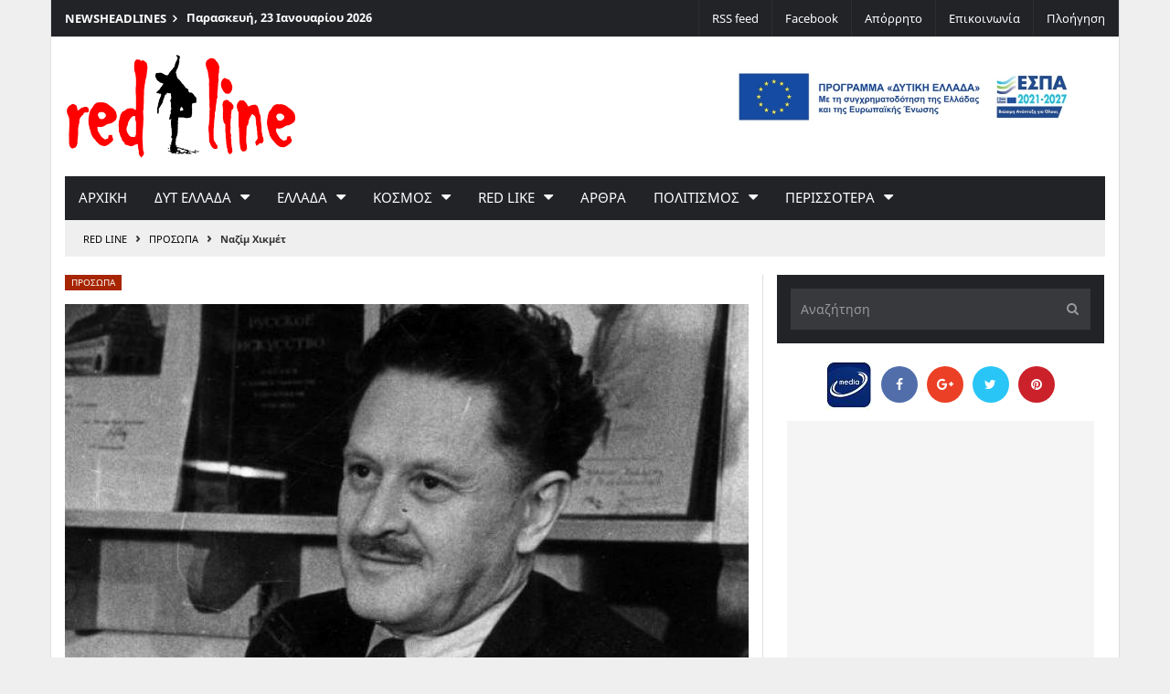

--- FILE ---
content_type: text/html; charset=UTF-8
request_url: https://redlineagrinio.gr/personalities/120540-nazim-xikmet-8
body_size: 12775
content:
<!DOCTYPE html>
<html dir="ltr" lang="el" itemid itemscope itemtype="http://schema.org/WebPage">
<head>
<meta charset="UTF-8">
<meta name="viewport" content="width=device-width, initial-scale=1">
<title>Ναζίμ Χικμέτ &#8211; RED LINE</title>
<meta name='robots' content='max-image-preview:large, max-snippet:-1, max-video-preview:-1' />
	<style>img:is([sizes="auto" i], [sizes^="auto," i]) { contain-intrinsic-size: 3000px 1500px }</style>
	<link rel="canonical" href="https://redlineagrinio.gr/personalities/120540-nazim-xikmet-8">
<meta property="og:title" content="Ναζίμ Χικμέτ &#8211; RED LINE">
<meta property="og:type" content="article">
<meta property="og:image" content="https://redlineagrinio.gr/wpress/wp-content/uploads/2022/06/nazim_hikmet.jpg">
<meta property="og:image:width" content="620">
<meta property="og:image:height" content="455">
<meta property="og:image:alt" content="Nazim_Hikmet">
<meta property="og:url" content="https://redlineagrinio.gr/personalities/120540-nazim-xikmet-8">
<meta property="og:locale" content="el">
<meta property="og:site_name" content="RED LINE">
<meta property="article:published_time" content="2022-06-03T07:41:49+03:00">
<meta property="article:modified_time" content="2022-06-03T07:41:49+03:00">
<meta property="og:updated_time" content="2022-06-03T07:41:49+03:00">
<meta property="article:section" content="Προσωπα">
<meta name="author" content="RED LINE">
<meta name="date" content="2022-06-03T07:41:49+03:00">
<link rel="alternate" type="application/rss+xml" title="Ροή RSS &raquo; RED LINE" href="https://redlineagrinio.gr/feed" />
<link rel=preload crossorigin as=font type=font/woff2 href="/wpress/wp-content/themes/wptheme/css/fonts/fonts/fontawesome-webfont.woff2?v=4.7.0">
<link rel=preconnect crossorigin href="//fonts.gstatic.com">
<link rel=dns-prefetch href="//onesignal.com">
<link rel=dns-prefetch href="//www.googletagservices.com">
<link rel=dns-prefetch href="//www.google-analytics.com">
<link rel=dns-prefetch href="//pagead2.googlesyndication.com">
<link rel=dns-prefetch href="//adservice.google.gr">
<link rel=dns-prefetch href="//adservice.google.com">
<link rel=dns-prefetch href="//cdn.onesignal.com">
<link rel=dns-prefetch href="//ajax.googleapis.com">
<link rel='stylesheet' id='optimize-css' href='https://redlineagrinio.gr/wpress/wp-content/themes/wptheme/8718703693d280e1402a1c050096ab59000.css' media='all' />
<link rel='stylesheet' id='print-css' href='https://redlineagrinio.gr/wpress/wp-content/themes/wptheme/css/print.css' media='print' />
<link rel='stylesheet' id='custom-css' href='https://redlineagrinio.gr/wpress/wp-content/themes/wptheme/custom.css?ver=1711457272' media='all' />
<script async src="https://pagead2.googlesyndication.com/pagead/js/adsbygoogle.js?client=ca-pub-8065415407674064" crossorigin="anonymous"></script>
</head>
<body data-type="post" class="width-1170">
<div id=sticky-navigation-holder class=main-head-s3><div class=container></div></div>
<div class="container ctn-page-main"><a class="skip screen-reader-text" href="#main">Μετάβαση στο περιεχόμενο</a>
<div class="page-header hidden-sm hidden-xs">
<div class="col-md-6 col-sm-6 item-headline hidden-mobile"><span class=title>News<span class=white>Headlines</span></span>
<div class=item-scroll-text><ul class="slides slide-owl-text"><li><time class=locdate datetime="2026-01-23">Παρασκευή, 23 Ιανουαρίου 2026</time></li><li><a href="https://redlineagrinio.gr/agrinio/155398-_synestiasi-agriniou-pros-timin-22ou-synedriou">_Συνεστίαση ΚΟ Αγρινίου, προς τιμήν 22ου Συνεδρίου</a></li><li><a href="https://redlineagrinio.gr/greece/politics/155380-autodiathesi-gynaikeiou-somatos-den-mpainei-diavouleusi">Η αυτοδιάθεση του γυναικείου σώματος δεν μπαίνει σε διαβούλευση</a></li><li><a href="https://redlineagrinio.gr/publications/155378-diexodos-ektonosi-laikis-orgis">Διέξοδος ή εκτόνωση της λαϊκής οργής;</a></li><li><a href="https://redlineagrinio.gr/publications/155372-sxoleio-fovou">Το σχολείο του φόβου</a></li><li><a href="https://redlineagrinio.gr/publications/155370-giati-exei-kathilothei-aristera">Γιατί έχει καθηλωθεί η Αριστερά;</a></li></ul></div>
</div>
<div class="col-md-6 col-sm-6 item-menu-top"><ul class="clearfix"><li><a target="_blank" href="//feeds.feedburner.com/Redlineagrinio">RSS feed</a></li><li><a target="_blank" rel="me" href="//facebook.com/438812956309118">Facebook</a></li><li><a rel="privacy-policy" href="https://redlineagrinio.gr/privacy">Απόρρητο</a></li><li><a rel="contact" href="/contact">Επικοινωνία</a></li><li><a href="/sitemap">Πλοήγηση</a></li></ul></div>
</div>
<header id=masthead class="block-main-head site-header main-head-s2">
<div class="item-logo item-logo-simple" itemscope itemtype="http://schema.org/NewsMediaOrganization">
<div class="row hlayout-2 col-md-3">
<h2 id=site-title class=title><a href="https://redlineagrinio.gr/" rel=home title="RED LINE" itemprop=url><img id=logo src="https://redlineagrinio.gr/wpress/wp-content/themes/wptheme/images/logo-v1.png" alt="RED LINE" itemprop=logo></a></h2>
</div>
<div class="row hidden-sm hidden-xs">
<div class="col-md-9"><div class=" item-widget widget headersidebar"><a href="https://redlineagrinio.gr/wpress/wp-content/uploads/2024/09/pster-red-line-9.24.pdf" target="_blank" class="widget_sp_image-image-link"><img width="800" height="185" alt="espa" class="attachment-full" style="max-width: 100%;" src="https://redlineagrinio.gr/wpress/wp-content/uploads/2015/08/baner-red-line-9.24.jpg" /></a></div></div>
</div>
<meta itemprop=name content="RED LINE">
</div>
<div id=main-navigation-holder>
<nav id=main-navigation class=block-main-nav aria-label="main navigation">
<div class="item-nav-desktop hidden-sm hidden-xs clearfix">
<div id="MashMenu" class="mashmenu hidden-mobile"><ul id=menu-main-menu class="menu main-menu"><li><a title="RED LINE" rel="home" href="https://redlineagrinio.gr/">Αρχικη</a></li><li class="sub"><a href="https://redlineagrinio.gr/category/westerngreece">Δυτ Ελλαδα</a><ul class=sub-menu><li><a>Αιτωλια</a><ul class=sub-menu><li><a href="https://redlineagrinio.gr/category/agrinio">Αγρινιο</a><ul class=sub-menu><li><a href="https://redlineagrinio.gr/category/agrinio/fakelos-dipethe">ΔΗΠΕΘΕ</a></li><li><a href="https://redlineagrinio.gr/category/agrinio/topiki-istoria">Ιστορια</a></li><li><a href="https://redlineagrinio.gr/category/agrinio/kalimera-dimarhe">Καλη σας μερα&#8230;</a></li><li><a href="https://redlineagrinio.gr/category/agrinio/deltia-typou">Δελτια Τυπου</a></li></ul></li><li><a href="https://redlineagrinio.gr/category/westerngreece/mesologgi">Μεσολογγι</a></li><li><a href="https://redlineagrinio.gr/category/westerngreece/naupaktos">Ναυπακτος</a></li><li><a href="https://redlineagrinio.gr/category/westerngreece/thermo">Θερμο</a></li></ul></li><li><a>Ακαρνανια</a><ul class=sub-menu><li><a href="https://redlineagrinio.gr/category/westerngreece/aktio-vonitsa">Ακτιο-Βονιτσα</a></li><li><a href="https://redlineagrinio.gr/category/westerngreece/amfiloxia">Αμφιλοχια</a></li><li><a href="https://redlineagrinio.gr/category/westerngreece/xiromero">Ξηρομερο</a></li></ul></li><li><a>Αναπτυξη</a><ul class=sub-menu><li><a href="https://redlineagrinio.gr/category/westerngreece/fisikoi-poroi">Φυσικοι ποροι</a></li><li><a href="https://redlineagrinio.gr/category/westerngreece/ypodomes">Υποδομες</a></li><li><a href="https://redlineagrinio.gr/category/westerngreece/programmata">Προγραμματα</a></li><li><a href="https://redlineagrinio.gr/category/westerngreece/ependyseis">Επενδυσεις</a></li></ul></li><li><a href="https://redlineagrinio.gr/category/westerngreece/perifereia">Περιφερεια</a><ul class=sub-menu><li><a href="https://redlineagrinio.gr/category/westerngreece/aitoloakarnania">Αιτωλοακαρνανία</a></li><li><a href="https://redlineagrinio.gr/category/westerngreece/axaia">Αχαϊα</a></li><li><a href="https://redlineagrinio.gr/category/westerngreece/ileia">Ηλεια</a></li><li><a href="https://redlineagrinio.gr/category/westerngreece/foreis">Φορεις</a></li></ul></li></ul></li><li class="sub"><a href="https://redlineagrinio.gr/category/greece">Ελλαδα</a><ul class=sub-menu><li><a>Νεα</a><ul class=sub-menu><li><a href="https://redlineagrinio.gr/category/greece/greeknews">Ειδησεις</a></li><li><a href="https://redlineagrinio.gr/category/greece/greekeconomy">Οικονομια</a></li><li><a href="https://redlineagrinio.gr/category/greece/agrotika">Αγροτικα</a></li><li><a href="https://redlineagrinio.gr/category/greece/politics">Πολιτικη</a></li></ul></li><li><a>Κοινωνια</a><ul class=sub-menu><li><a href="https://redlineagrinio.gr/category/greece/people">Ανθρωποι</a></li><li><a href="https://redlineagrinio.gr/category/greece/opinion">Αποψεις</a></li><li><a href="https://redlineagrinio.gr/category/greece/kinimatika">Κινηματα</a></li></ul></li><li><a>Τομεις</a><ul class=sub-menu><li><a href="https://redlineagrinio.gr/category/greece/autodioikisi">Αυτοδιοικηση</a></li><li><a href="https://redlineagrinio.gr/category/greece/environment">Περιβαλλον</a></li><li><a href="https://redlineagrinio.gr/category/greece/theseis">Θεσεις</a></li></ul></li><li><a>Δικαιωματα</a><ul class=sub-menu><li><a href="https://redlineagrinio.gr/category/greece/ergasia">Εργασία</a></li><li><a href="https://redlineagrinio.gr/category/greece/education">Παιδεια</a></li><li><a href="https://redlineagrinio.gr/category/greece/health">Υγεια</a></li><li><a href="https://redlineagrinio.gr/category/greece/syndikata">Συνδικατα</a></li></ul></li></ul></li><li class="sub"><a href="https://redlineagrinio.gr/category/worldnews">Κοσμος</a><ul class=sub-menu><li><a href="https://redlineagrinio.gr/category/worldnews/news">News</a></li><li><a href="https://redlineagrinio.gr/category/worldnews/economy">Economy</a></li><li><a href="https://redlineagrinio.gr/category/worldnews/world-politics">Politics</a></li></ul></li><li class="sub"><a href="https://redlineagrinio.gr/category/red-like">red like</a><ul class=sub-menu><li><a href="https://redlineagrinio.gr/category/red-like/parapolitika">Παραπολιτικα</a></li><li><a href="https://redlineagrinio.gr/category/red-like/satire">Σατιρα</a></li><li><a href="https://redlineagrinio.gr/category/red-like/comments">Σχολια</a></li><li><a href="https://redlineagrinio.gr/category/red-like/editorial">Editorial</a></li></ul></li><li><a href="http://redlineagrinio.gr/publications">Αρθρα</a></li><li class="sub"><a href="https://redlineagrinio.gr/category/culturally">Πολιτισμος</a><ul class=sub-menu><li><a href="https://redlineagrinio.gr/category/culturally/arts">Τεχνες</a><ul class=sub-menu><li><a href="https://redlineagrinio.gr/category/culturally/arts/books">Βιβλιο</a></li><li><a href="https://redlineagrinio.gr/category/culturally/arts/theatro">Θεατρο</a></li><li><a href="https://redlineagrinio.gr/category/culturally/arts/mousiki">Μουσικη</a></li><li><a href="https://redlineagrinio.gr/category/culturally/arts/cinema">Σινεμα</a></li><li><a href="https://redlineagrinio.gr/category/culturally/arts/dance">Χορος</a></li><li><a href="https://redlineagrinio.gr/category/culturally/arts/eikastika">Εικαστικα</a></li></ul></li><li><a href="https://redlineagrinio.gr/category/culturally/arts/photography-art">Φωτογραφια</a><ul class=sub-menu><li><a href="https://redlineagrinio.gr/category/culturally/arts/photography-art/portfolio">Portfolio</a></li><li><a href="https://redlineagrinio.gr/category/culturally/arts/photography-art/project">Project</a></li><li><a href="https://redlineagrinio.gr/category/culturally/arts/photography-art/synenteuxi">Συνεντευξη</a></li><li><a href="https://redlineagrinio.gr/category/culturally/arts/photography-art/ektheseis">Εκθεσεις</a></li></ul></li><li><a href="https://redlineagrinio.gr/category/culturally/ekdiloseis">Εκδηλωσεις</a></li></ul></li><li class="sub"><a>Περισσοτερα</a><ul class=sub-menu><li><a href="https://redlineagrinio.gr/category/sport">Αθλητισμος</a></li><li><a href="https://redlineagrinio.gr/category/interviews">Συνεντευξεις</a></li><li><a href="https://redlineagrinio.gr/category/personalities">Προσωπα</a></li><li><a href="https://redlineagrinio.gr/category/istoria">Ιστορια</a></li><li><a href="https://redlineagrinio.gr/category/koinsep">ΚοινΣΕπ</a></li></ul></li></ul></div>
</div>
<div class="item-nav-mobile hidden-md hidden-lg clearfix"><div class=item-nav-bar><a href="javascript:void(0)" class=toggle-nav>Menu</a></div>
<div class="ctn-menu item-menu-mobile"><div class=menu-close><a href="javascript:void(0)">Close</a></div>
<ul class="list-mobile"><li><a href="https://redlineagrinio.gr/">Αρχικη</a></li><li><a href="https://redlineagrinio.gr/category/agrinio">Αγρινιο</a></li><li><a href="https://redlineagrinio.gr/category/westerngreece">Δ. Ελλαδα</a></li><li><a href="https://redlineagrinio.gr/category/greece">Ελλαδα</a></li><li><a href="https://redlineagrinio.gr/category/red-like">red like</a></li><li><a href="https://redlineagrinio.gr/category/publications">Αρθρα</a></li><li><a href="https://redlineagrinio.gr/category/sport">Αθλητισμος</a></li><li><a href="https://redlineagrinio.gr/category/istoria">Ιστορια</a></li><li><a href="https://redlineagrinio.gr/category/worldnews">Κοσμος</a></li><li><a href="https://redlineagrinio.gr/category/culturally">Πολιτισμος</a></li><li><a href="https://redlineagrinio.gr/category/personalities">Προσωπα</a></li><li><a href="https://redlineagrinio.gr/category/interviews">Συνεντευξεις</a></li></ul></div></div>
</nav>
</div>
<nav class=breadcrumbs itemprop=breadcrumb aria-label=breadcrumb><a href="https://redlineagrinio.gr/" rel="home">RED LINE</a><span class=delim> › </span><a href="https://redlineagrinio.gr/category/personalities">Προσωπα</a><span class=delim> › </span><span class=trail-end aria-label="current page">Ναζίμ Χικμέτ</span></nav>
</header>
<div id=page class="hfeed ctn-main-content">
<div class=row>
<main id=main class="col-md-8 body-border-right" data-id="120540" data-timestamp="1654231309">
<a id=main-content tabindex=-1></a>
<div class="block item-post">
<div class=group-outside><span class=cats><a href="https://redlineagrinio.gr/category/personalities" rel="category tag">Προσωπα</a></span></div>
<figure class="image thumb-medium" itemscope itemtype="http://schema.org/ImageObject" itemid="/wpress/wp-content/uploads/2022/06/nazim_hikmet.jpg">
<img width="748" height="498" src="https://redlineagrinio.gr/wpress/wp-content/uploads/2022/06/nazim_hikmet-748x498.jpg" class="medium wp-post-image" alt="Ναζίμ Χικμέτ" decoding="async" fetchpriority="high" /><meta itemprop=representativeOfPage content=True>
<meta itemprop=height content=455>
<meta itemprop=width content=620>
<meta itemprop=contentUrl content="https://redlineagrinio.gr/wpress/wp-content/uploads/2022/06/nazim_hikmet.jpg">
<meta itemprop=url content="https://redlineagrinio.gr/wpress/wp-content/uploads/2022/06/nazim_hikmet.jpg">
</figure></div>
<article id=post-120540 class="post entry" itemid=#post-120540 itemscope itemtype="http://schema.org/Article">
<header>
<h1 class="entry-title text-28" itemprop="headline name">Ναζίμ Χικμέτ</h1>
</header>
<div id=byline class=item-single-info>
<ul class=meta><li><span class=author itemprop=author>RED LINE</span></li> |
<li><time class=dt-published datetime="2022-06-03T07:41:49+03:00" itemprop=datePublished title="Πριν από 4 έτη">2022-06-03 07:41:49 EEST</time></li>
</ul>
<link itemprop=mainEntityOfPage href="https://redlineagrinio.gr/personalities/120540-nazim-xikmet-8">
<link itemprop=image href="https://redlineagrinio.gr/wpress/wp-content/uploads/2022/06/nazim_hikmet.jpg">
<meta itemprop=dateModified content="2022-06-03T07:41:49+03:00">
<meta itemprop=articleSection content="Προσωπα">
<meta itemprop=genre content="Blog,News">
<meta itemprop=inLanguage content="el">
</div>
<div id=post-body-120540 class=entry-content itemprop=articleBody>
<p>Τούρκος ποιητής, από τις σημαντικότερες φωνές της τουρκικής λογοτεχνίας τον 20ο αιώνα. Πέρασε πολλά χρόνια στη φυλακή για τις κομμουνιστικές του ιδέες και πέθανε εξόριστος στη Μόσχα. Θεωρείται ένα από τα ινδάλματα της τουρκικής Αριστεράς.</p><div class="52387f98a2879b71272c602a29f791ab" data-index="1" style="float: none; margin:15px 0 15px 0; text-align:center;">
<!--Ads 1--><ins class="adsbygoogle adslot90" style=display:inline-block;max-width:728px data-ad-client=ca-pub-8065415407674064 data-ad-slot=2551669587 data-full-width-responsive=true></ins><script>(adsbygoogle=window.adsbygoogle||[]).push({})</script>
</div>

<p>Η ζωή του<br />
Ο Ναζίμ Χικμέτ Ραν (Nazim Hikmet Ran), όπως ήταν το πραγματικό του όνομα, γεννήθηκε στην τουρκοκρατούμενη Θεσσαλονίκη στις 15 Ιανουαρίου 1902, στους κόλπους μιας ευυπόληπτης οθωμανικής οικογένειας της πόλης, με γερμανοπολωνικές ρίζες από τη μητρική πλευρά. Ο πατέρας του Χικμέτ Μπέης ήταν ανώτερος αξιωματούχος του Σουλτάνου και η μητέρα του Τζελίλ Χανίμ, εγγονή του γερμανικής καταγωγής οθωμανού στρατάρχη Μεχμέτ Αλή Πασά (Λούντβιχ Ντιτρόιτ, το γερμανικό του όνομα). Πέρασε πολλά από τα παιδικά του χρόνια κοντά στο παππού του στις διάφορες περιπλανήσεις του ως ανώτερος κρατικός αξιωματούχος στη Μικρά Ασία, λόγω της διάστασης των γονέων του.</p>
<p>Ολοκλήρωσε τις εγκύκλιες σπουδές του στην Κωνσταντινούπολη και το 1918 αποφοίτησε από την Οθωμανική Ναυτική Σχολή. Ακολούθησε καριέρα αξιωματικού στο πολεμικό ναυτικό και εντάχθηκε στο πλήρωμα του καταδρομικού Χαμηδιέ. Ένα χρόνο αργότερα αρρώστησε σοβαρά και το 1920, μεσούσης της Μικρασιατικής Εκστρατείας, απαλλάχθηκε από τα στρατιωτικά του καθήκοντα για λόγους υγείας.</p>
<p>Το 1921 μαζί με δύο φίλους του ζήτησε να πολεμήσει στο πλευρό του Κεμάλ Ατατούρκ, που πολεμούσε τις Ελληνικές Δυνάμεις στη Μικρά Ασία. Μάλιστα, έγραψε κι ένα ποίημα, που εξυμνούσε τα στρατιωτικά κατορθώματα του τουρκικού στρατού και τον αγώνα για την εθνική ανεξαρτησία. Ο Κεμάλ εκτίμησε πολύ τις πνευματικές του ικανότητές και αντί για το μέτωπο τον διόρισε διευθυντή ενός εξέχοντος σχολείου της Τουρκίας.</p>
<p>Ο Χικμέτ, που είχε αρχίσει να γίνεται γνωστός για τις κομμουνιστικές του ιδέες, ήλθε γρήγορα σε σύγκρουση με τους συντηρητικούς προϊσταμένους του. Τον Σεπτέμβριο του 1921 εγκατέλειψε την Τουρκία και με πρώτο σταθμό το Μπατούμι της Σοβιετικής Γεωργίας εγκαταστάθηκε τελικά στη Μόσχα, με σκοπό να μελετήσει από κοντά τα επιτεύγματα της Οκτωβριανής Επανάστασης. Από το 1922 έως το 1925 σπούδασε οικονομικές και πολιτικές επιστήμες στη Μόσχα, ενώ επηρεάστηκε καλλιτεχνικά από το κίνημα του ρωσικού φουτουρισμού, το οποίο εκπροσωπούσαν προσωπικότητες, όπως ο ποιητής Βλαντιμίρ Μαγιακόφσκι και ο σκηνοθέτης Βσέβολοντ Μέγερχολντ.</p>
<p>Το 1924, μετά την εγκαθίδρυση της Τουρκικής Δημοκρατίας από τον Κεμάλ Ατατούρκ, επέστρεψε στην πατρίδα του, όπου εργάστηκε ως δημοσιογράφος σε διάφορα έντυπα, ενώ ανέπτυξε κομμουνιστική δράση, για την οποίο συνελήφθη και παρέμεινε στη φυλακή για πολλά χρόνια. Το 1949 διαπρεπείς προσωπικότητες της τέχνης, όπως ο Ζαν Πολ Σαρτρ, ο Πάμπλο Πικάσο και ο Πολ Ρόμπεσον ζήτησαν την απελευθέρωσή του.</p>
<p>Το 1951 αποφυλακίστηκε μετά την αμνηστία που χορήγησε στους πολιτικούς κρατούμενους η νέα κυβέρνηση του Αντνάν Μεντερές (ιδεολογικού προγόνου του Ρετζέπ Ταγίπ Ερντογκάν). Τον ίδιο χρόνο, εγκατέλειψε την Τουρκία και εγκαταστάθηκε εκ νέου στη Μόσχα. Το 1956, λίγο μετά την έναρξη του απελευθερωτικού αγώνα της ΕΟΚΑ στην Κύπρο, ζήτησε από τους Τουρκοκυπρίους να ζήσουν ειρηνικά με τους Ελληνοκυπρίους και να υποστηρίξουν τον αγώνα τους για την αποτίναξη της Βρετανικής Κατοχής στο νησί.</p>
<p>Ο Ναζίμ Χικμέτ Ραν πέθανε στη Μόσχα στις 3 Ιουνίου 1963 από καρδιακή προσβολή και τάφηκε στο ονομαστό κοιμητήριο της ρωσικής πρωτεύουσας Νοβοντονίτσκι. Το 2009 η κυβέρνηση Ερντογκάν τού απέδωσε μετά θάνατον και πάλι την τουρκική ιθαγένεια, η οποία του είχε αφαιρεθεί το 1959. Η επιθυμία του να ταφεί κάτω από ένα πλάτανο σ&#8217; ένα οποιοδήποτε νεκροταφείο της Μικράς Ασίας δεν έχει πραγματοποιηθεί μέχρι σήμερα.</p>
<p>Πηγή: https://www.sansimera.gr/biographies/662?utm_source=newsletter&amp;utm_medium=email&amp;utm_campaign=sinevi_san_simera&amp;utm_term=2022-06-03</p>
<p>© SanSimera.gr</p>
<p>&nbsp;</p>
<div class="52387f98a2879b71272c602a29f791ab" data-index="3" style="float: none; margin:15px 0 15px 0; text-align:center;">
<!--Ads 2--><ins class="adsbygoogle adslot90" style=display:inline-block;max-width:728px data-ad-client=ca-pub-8065415407674064 data-ad-slot=6326622439 data-full-width-responsive=true></ins><script>(adsbygoogle=window.adsbygoogle||[]).push({});</script>
</div>

<div style="font-size: 0px; height: 0px; line-height: 0px; margin: 0; padding: 0; clear: both;"></div></div>
<footer>
<div itemprop=publisher itemscope itemtype="http://schema.org/Organization">
<meta itemprop=name content="RED LINE">
<span itemprop=logo itemscope itemtype="http://schema.org/ImageObject">
<link itemprop="url" href="http://redlineagrinio.gr/wpress/wp-content/uploads/img/logo-v2.png">
</span></div>
</footer>
</article>
<div class=item-single-sharing aria-label="Κοινή χρήση">
<div class="social clearfix"><a aria-label="Share on Facebook" class="trasition-all fa fa-facebook" title="Share on Facebook" href="#" target="_blank" onclick="window.open('https://www.facebook.com/sharer/sharer.php?u=https%3A%2F%2Fredlineagrinio.gr%2Fpersonalities%2F120540-nazim-xikmet-8','facebook-share-dialog','width=626,height=436');return false;"></a>
<a aria-label="Share on Twitter" class="trasition-all fa fa-twitter" href="#" title="Share on Twitter" target="_blank" onclick="window.open('https://twitter.com/share?url=https://redlineagrinio.gr/?p=120540&text=Ναζίμ Χικμέτ&hashtags=RED_LINE','twitter-share-dialog','width=626,height=436');return false;"></a>
<a aria-label="Share on Google Plus" class="trasition-all fa fa-google-plus" href="#" title="Share on Google Plus" target="_blank" onclick="window.open('https://plus.google.com/share?url=https://redlineagrinio.gr/?p=120540','googleplus-share-dialog','width=626,height=436');return false;"></a>
<a aria-label="Pin this" class="trasition-all fa fa-pinterest" href="#" title="Pin this" target="_blank" onclick="window.open('https://pinterest.com/pin/create/button/?url=https://redlineagrinio.gr/?p=120540','pin-share-dialog','width=626,height=436');return false;"></a>
<a aria-label="Print this Page" class="fa fa-print" href="javascript:window.print()" title="Print this Page" target="_blank"></a>
</div></div>
<section class=item-single-related>
<h3 class="title-line uppercase ">Σχετικες Δημοσιευσεις</h3>
<div class="row cf">
<div class="col-sm-4 cf4">
<article class=item-post id=post-154998>
<div class=group-inside><a class=image href="https://redlineagrinio.gr/personalities/154998-istoria-topikis-autodioikisis-ellada-9" aria-hidden=true tabindex=-1><img width="374" height="248" src="https://redlineagrinio.gr/wpress/wp-content/uploads/2025/12/dimarxeio_athinas-374x248.jpg" class="media wp-post-image" alt="Η ιστορία της Τοπικής Αυτοδιοίκησης στην Ελλάδα" decoding="async" /></a></div>
<div class=group-outside><time class=dt-published datetime="2025-12-27T13:26:29+02:00">2025-12-27</time></div>
<h3 class=title><a class=ellipsis-3 rel=bookmark href="https://redlineagrinio.gr/personalities/154998-istoria-topikis-autodioikisis-ellada-9" title=permalink>Η ιστορία της Τοπικής Αυτοδιοίκησης στην Ελλάδα</a></h3>
</article>
</div>
<div class="col-sm-4 cf4">
<article class=item-post id=post-154943>
<div class=group-inside><a class=image href="https://redlineagrinio.gr/personalities/154943-aziz-nesin-maxitiki-anypoxoriti-foni-tourkias-2" aria-hidden=true tabindex=-1><img width="374" height="248" src="https://redlineagrinio.gr/wpress/wp-content/uploads/2025/12/aziz_nesin-374x248.jpg" class="media wp-post-image" alt="Αζίζ Νεσίν: Η μαχητική και ανυποχώρητη φωνή της Τουρκίας" decoding="async" /></a></div>
<div class=group-outside><time class=dt-published datetime="2025-12-20T15:05:10+02:00">2025-12-20</time></div>
<h3 class=title><a class=ellipsis-3 rel=bookmark href="https://redlineagrinio.gr/personalities/154943-aziz-nesin-maxitiki-anypoxoriti-foni-tourkias-2" title=permalink>Αζίζ Νεσίν: Η μαχητική και ανυποχώρητη φωνή της Τουρκίας</a></h3>
</article>
</div>
<div class="col-sm-4 cf4">
<article class=item-post id=post-154215>
<div class=group-inside><a class=image href="https://redlineagrinio.gr/personalities/154215-elli-pappa-4" aria-hidden=true tabindex=-1><img width="374" height="248" src="https://redlineagrinio.gr/wpress/wp-content/uploads/2025/10/elli_pappa-374x248.jpg" class="media wp-post-image" alt="Έλλη Παππά" decoding="async" loading="lazy" /></a></div>
<div class=group-outside><time class=dt-published datetime="2025-10-27T14:50:57+02:00">2025-10-27</time></div>
<h3 class=title><a class=ellipsis-3 rel=bookmark href="https://redlineagrinio.gr/personalities/154215-elli-pappa-4" title=permalink>Έλλη Παππά</a></h3>
</article>
</div>
<div class="col-sm-4 cf4">
<article class=item-post id=post-153729>
<div class=group-inside><a class=image href="https://redlineagrinio.gr/personalities/153729-giorgos-seferis-8" aria-hidden=true tabindex=-1><img width="374" height="248" src="https://redlineagrinio.gr/wpress/wp-content/uploads/2025/09/georgios_seferis-374x248.jpg" class="media wp-post-image" alt="Γιώργος Σεφέρης" decoding="async" loading="lazy" /></a></div>
<div class=group-outside><time class=dt-published datetime="2025-09-20T14:22:39+03:00">2025-09-20</time></div>
<h3 class=title><a class=ellipsis-3 rel=bookmark href="https://redlineagrinio.gr/personalities/153729-giorgos-seferis-8" title=permalink>Γιώργος Σεφέρης</a></h3>
</article>
</div>
<div class="col-sm-4 cf4">
<article class=item-post id=post-153311>
<div class=group-inside><a class=image href="https://redlineagrinio.gr/personalities/153311-leon-trotski-15" aria-hidden=true tabindex=-1><img width="374" height="248" src="https://redlineagrinio.gr/wpress/wp-content/uploads/2025/08/leon_trotsky-1-374x248.jpg" class="media wp-post-image" alt="Λέων Τρότσκι" decoding="async" loading="lazy" /></a></div>
<div class=group-outside><time class=dt-published datetime="2025-08-21T15:50:07+03:00">2025-08-21</time></div>
<h3 class=title><a class=ellipsis-3 rel=bookmark href="https://redlineagrinio.gr/personalities/153311-leon-trotski-15" title=permalink>Λέων Τρότσκι</a></h3>
</article>
</div>
<div class="col-sm-4 cf4">
<article class=item-post id=post-152954>
<div class=group-inside><a class=image href="https://redlineagrinio.gr/personalities/152954-xarilaos-florakis-6" aria-hidden=true tabindex=-1><img width="374" height="248" src="https://redlineagrinio.gr/wpress/wp-content/uploads/2025/07/xarilaos_florakis-374x248.jpg" class="media wp-post-image" alt="Χαρίλαος Φλωράκης" decoding="async" loading="lazy" /></a></div>
<div class=group-outside><time class=dt-published datetime="2025-07-20T16:45:40+03:00">2025-07-20</time></div>
<h3 class=title><a class=ellipsis-3 rel=bookmark href="https://redlineagrinio.gr/personalities/152954-xarilaos-florakis-6" title=permalink>Χαρίλαος Φλωράκης</a></h3>
</article>
</div>
</div>
</section>
<div class=" widget"><ins class="adsbygoogle" style="display:block" data-ad-format="autorelaxed" data-ad-client="ca-pub-8065415407674064" data-ad-slot="8907609192"></ins><script>(adsbygoogle=window.adsbygoogle||[]).push({});</script></div>
<div class="offprint widget"><a href="//karfiseuaggelos.gr" target="_blank" class="widget_sp_image-image-link" rel="nofollow noopener"><img width="748" height="110" alt="Εκτρωφείο Λαγων Καρφής Ευαγγελος" class="attachment-full" style="max-width: 100%;" src="https://redlineagrinio.gr/wpress/wp-content/uploads/ads/karfiseuaggelosgr.png" /></a></div>
</main>
<aside id=main-sidebar class="sidebar-right col-md-4" aria-label="main sidebar">
<div class="widget_search dark cs-f block widget"><form role=search id=search class=ctn-item-search method=get action="https://redlineagrinio.gr/">
<input size=100 aria-label=Αναζήτηση id=searchform type=search class=form-control placeholder="Αναζήτηση" value="" name="s"/>
<i class="fa fa-search" aria-hidden=true></i><button aria-label=Υποβολή type=submit class=search-submit></button>
</form></div>
<div class="cs4 item-social block widget"><ul class=social-accounts>
<li><a style="width:100%;border-radius:5px" title="Μέλος της Online Media" href="//emedia.media.gov.gr" target="_blank" rel="nofollow"><img width=50 height=53 src="/wpress/wp-content/uploads/2015/08/media.png" alt="media gov"></a></li>
<li><a aria-label="Share on Facebook" class="fa fa-facebook" target=_blank href="#"  onclick="window.open('//bit.ly/2fe8ErO','facebook-share-dialog','width=626,height=436');" title=Facebook></a></li>
<li><a aria-label="Share on Google Plus" class="fa fa-google-plus" target=_blank href="#" onclick="window.open('//bit.ly/2ffZrzM','googleplus-share-dialog','width=626,height=436');" title="Google Plus"></a></li>
<li><a aria-label="Share on Twitter" class="fa fa-twitter" target=_blank href="#" onclick="window.open('//bit.ly/2fFLeid','twitter-share-dialog','width=626,height=436');" title=Twitter></a></li>
<li><a aria-label="Pin this" class="fa fa-pinterest" target=_blank href="#" onclick="window.open('//bit.ly/2f2nYYd','pin-share-dialog','width=626,height=436');" title=Pinterest></a></li>
</ul></div>
<div class="g-ads block widget"><ins class=adsbygoogle style=display:inline-block;width:336px;height:280px data-ad-client=ca-pub-8065415407674064 data-ad-slot=1665474437></ins><script>(adsbygoogle=window.adsbygoogle||[]).push({});</script></div>
<div class="whitesmoke block widget">
<h4 class=widget-title>Εκδόσεις ΚοινΣΕΠ red line agrinio</h4>
<a href="http://redlineagrinio.gr/agrinio/56480-arxeio-agriniou-ena-diastauromeno-katalogo-ektelesmenon-14-4-1944" target="_self" class="widget_sp_image-image-link" title="Εκδόσεις ΚοινΣΕΠ red line agrinio"><img width="360" height="274" alt="koinsep" class="attachment-full aligncenter" style="max-width: 100%;" src="https://redlineagrinio.gr/wpress/wp-content/uploads/2015/08/clipboard-1.jpg" /></a></div>
<div class="dark block widget"><img width="322" height="263" alt="banner 1" class="attachment-322x263 aligncenter" style="max-width: 100%;" src="https://redlineagrinio.gr/wpress/wp-content/uploads/2015/08/red-line-agriniov.jpg" /></div>
<div class="whitesmoke block widget"><a href="http://redlineagrinio.gr/agrinio/55993-apopse-egkainia-taxideuousas" target="_self" class="widget_sp_image-image-link"><img width="360" height="366" alt="banner 2" class="attachment-full aligncenter" style="max-width: 100%;" src="https://redlineagrinio.gr/wpress/wp-content/uploads/2015/08/29745340.jpg" /></a></div>
<div class="whitesmoke block widget"><img width="360" height="270" alt="banner 5" class="attachment-full aligncenter" style="max-width: 100%;" src="https://redlineagrinio.gr/wpress/wp-content/uploads/others/36721168_456108641481948_5772192765991452672_n.jpg" /></div>
<div class="whitesmoke block widget"><a href="//facebook.com/100012286962943" target="_blank" class="widget_sp_image-image-link" rel="nofollow noopener"><img width="360" height="509" alt="banner 66" class="attachment-full aligncenter" style="max-width: 100%;" src="https://redlineagrinio.gr/wpress/wp-content/uploads/2015/08/29939057.jpg" /></a></div>
<div class="whitesmoke block widget"><a href="/author-kostaslampropoulos" target="_self" class="widget_sp_image-image-link"><img width="360" height="230" alt="Labco Economist" class="attachment-full aligncenter" style="max-width: 100%;" src="https://redlineagrinio.gr/wpress/wp-content/uploads/ads/12211277.opt.jpg" /></a></div>
<div class="cs13 item-widget block-border whitesmoke block widget">
<h4 class=widget-title>Πρόσφατες Δημοσιεύσεις</h4>
<div class=item-post><div class=item-lasted-news><ul class=list-post><li class=item-post-list><a class=thumb href="https://redlineagrinio.gr/agrinio/155398-_synestiasi-agriniou-pros-timin-22ou-synedriou" tabindex=-1><img width="55" height="55" src="https://redlineagrinio.gr/wpress/wp-content/uploads/2026/01/kke_synestiasi-ko-agrinioy-pros-timin-22oy-synedrioy-55x55.jpg" class="media wp-post-image" alt="_Συνεστίαση ΚΟ Αγρινίου, προς τιμήν 22ου Συνεδρίου" decoding="async" loading="lazy" /></a>
<div class=cs6><time class=dt-published datetime="2026-01-23T15:57:31+02:00">2026-01-23</time>
<h5 class=title><a class=ellipsis-3 href="https://redlineagrinio.gr/agrinio/155398-_synestiasi-agriniou-pros-timin-22ou-synedriou">_Συνεστίαση ΚΟ Αγρινίου, προς τιμήν 22ου Συνεδρίου</a></h5>
</div>
</li><li class=item-post-list><a class=thumb href="https://redlineagrinio.gr/greece/politics/155380-autodiathesi-gynaikeiou-somatos-den-mpainei-diavouleusi" tabindex=-1><img width="55" height="55" src="https://redlineagrinio.gr/wpress/wp-content/uploads/2026/01/ronnov-55x55.jpg" class="media wp-post-image" alt="Η αυτοδιάθεση του γυναικείου σώματος δεν μπαίνει σε διαβούλευση" decoding="async" loading="lazy" /></a>
<div class=cs6><time class=dt-published datetime="2026-01-23T14:49:48+02:00">2026-01-23</time>
<h5 class=title><a class=ellipsis-3 href="https://redlineagrinio.gr/greece/politics/155380-autodiathesi-gynaikeiou-somatos-den-mpainei-diavouleusi">Η αυτοδιάθεση του γυναικείου σώματος δεν μπαίνει σε διαβούλευση</a></h5>
</div>
</li><li class=item-post-list><a class=thumb href="https://redlineagrinio.gr/publications/155378-diexodos-ektonosi-laikis-orgis" tabindex=-1><img width="55" height="55" src="https://redlineagrinio.gr/wpress/wp-content/uploads/2026/01/unnamed-1-55x55.jpg" class="media wp-post-image" alt="Διέξοδος ή εκτόνωση της λαϊκής οργής;" decoding="async" loading="lazy" /></a>
<div class=cs6><time class=dt-published datetime="2026-01-23T13:43:00+02:00">2026-01-23</time>
<h5 class=title><a class=ellipsis-3 href="https://redlineagrinio.gr/publications/155378-diexodos-ektonosi-laikis-orgis">Διέξοδος ή εκτόνωση της λαϊκής οργής;</a></h5>
</div>
</li><li class=item-post-list><a class=thumb href="https://redlineagrinio.gr/publications/155372-sxoleio-fovou" tabindex=-1><img width="55" height="55" src="https://redlineagrinio.gr/wpress/wp-content/uploads/2026/01/30-sxoliki-tzxi-mathites.jpeg-55x55.webp" class="media wp-post-image" alt="Το σχολείο του φόβου" decoding="async" loading="lazy" /></a>
<div class=cs6><time class=dt-published datetime="2026-01-23T12:40:47+02:00">2026-01-23</time>
<h5 class=title><a class=ellipsis-3 href="https://redlineagrinio.gr/publications/155372-sxoleio-fovou">Το σχολείο του φόβου</a></h5>
</div>
</li><li class=item-post-list><a class=thumb href="https://redlineagrinio.gr/publications/155370-giati-exei-kathilothei-aristera" tabindex=-1><img width="55" height="55" src="https://redlineagrinio.gr/wpress/wp-content/uploads/2026/01/15-aristera-dexia.jpeg-55x55.webp" class="media wp-post-image" alt="Γιατί έχει καθηλωθεί η Αριστερά;" decoding="async" loading="lazy" /></a>
<div class=cs6><time class=dt-published datetime="2026-01-22T15:37:43+02:00">2026-01-22</time>
<h5 class=title><a class=ellipsis-3 href="https://redlineagrinio.gr/publications/155370-giati-exei-kathilothei-aristera">Γιατί έχει καθηλωθεί η Αριστερά;</a></h5>
</div>
</li><li class=item-post-list><a class=thumb href="https://redlineagrinio.gr/publications/155392-5-theseis-axtsioglouanestrammenes-kalloniati" tabindex=-1><img width="55" height="55" src="https://redlineagrinio.gr/wpress/wp-content/uploads/2026/01/efi_achtsiogloy_-_youtube-55x55.png" class="media wp-post-image" alt="Οι 5 θέσεις της Αχτσιόγλου…ανεστραμμένες  //  του Κ. Καλλωνιάτη" decoding="async" loading="lazy" /></a>
<div class=cs6><time class=dt-published datetime="2026-01-22T15:28:50+02:00">2026-01-22</time>
<h5 class=title><a class=ellipsis-3 href="https://redlineagrinio.gr/publications/155392-5-theseis-axtsioglouanestrammenes-kalloniati">Οι 5 θέσεις της Αχτσιόγλου…ανεστραμμένες // του Κ. Καλλωνιάτη</a></h5>
</div>
</li><li class=item-post-list><a class=thumb href="https://redlineagrinio.gr/publications/155368-minimoum-programma-aristera-xamilon-prosdokion-kosta-kalloniati" tabindex=-1><img width="55" height="55" src="https://redlineagrinio.gr/wpress/wp-content/uploads/2026/01/unnamed-55x55.jpg" class="media wp-post-image" alt="Μίνιμουμ πρόγραμμα ή Αριστερά χαμηλών προσδοκιών // του Κώστα Καλλωνιάτη" decoding="async" loading="lazy" /></a>
<div class=cs6><time class=dt-published datetime="2026-01-22T14:34:31+02:00">2026-01-22</time>
<h5 class=title><a class=ellipsis-3 href="https://redlineagrinio.gr/publications/155368-minimoum-programma-aristera-xamilon-prosdokion-kosta-kalloniati">Μίνιμουμ πρόγραμμα ή Αριστερά χαμηλών προσδοκιών // του Κώστα Καλλωνιάτη</a></h5>
</div>
</li><li class=item-post-list><a class=thumb href="https://redlineagrinio.gr/greece/politics/155390-parnonas-den-ginei-tsimento-anemogennitries" tabindex=-1><img width="55" height="55" src="https://redlineagrinio.gr/wpress/wp-content/uploads/2026/01/kosmas_arkadias_diamartyria_filt-55x55.jpg" class="media wp-post-image" alt="Ο Πάρνωνας δεν θα γίνει τσιμέντο και ανεμογεννήτριες" decoding="async" loading="lazy" /></a>
<div class=cs6><time class=dt-published datetime="2026-01-22T13:41:33+02:00">2026-01-22</time>
<h5 class=title><a class=ellipsis-3 href="https://redlineagrinio.gr/greece/politics/155390-parnonas-den-ginei-tsimento-anemogennitries">Ο Πάρνωνας δεν θα γίνει τσιμέντο και ανεμογεννήτριες</a></h5>
</div>
</li><li class=item-post-list><a class=thumb href="https://redlineagrinio.gr/publications/155366-akraies-anisotites" tabindex=-1><img width="55" height="55" src="https://redlineagrinio.gr/wpress/wp-content/uploads/2026/01/inequality-696x418-1-55x55.jpg" class="media wp-post-image" alt="Ακραίες ανισότητες" decoding="async" loading="lazy" /></a>
<div class=cs6><time class=dt-published datetime="2026-01-22T12:29:02+02:00">2026-01-22</time>
<h5 class=title><a class=ellipsis-3 href="https://redlineagrinio.gr/publications/155366-akraies-anisotites">Ακραίες ανισότητες</a></h5>
</div>
</li><li class=item-post-list><a class=thumb href="https://redlineagrinio.gr/westerngreece/mesologgi/155328-proslipsi-tessaron-atomon-kifi-dimou-ieras-poleos-mesologgiou" tabindex=-1><img width="55" height="55" src="https://redlineagrinio.gr/wpress/wp-content/uploads/2026/01/dimarcheio-i.p.-mesologgioy-023-55x55.jpg" class="media wp-post-image" alt="Πρόσληψη τεσσάρων ατόμων στο ΚΗΦΗ Δήμου Ιεράς Πόλεως Μεσολογγίου" decoding="async" loading="lazy" /></a>
<div class=cs6><time class=dt-published datetime="2026-01-21T14:18:50+02:00">2026-01-21</time>
<h5 class=title><a class=ellipsis-3 href="https://redlineagrinio.gr/westerngreece/mesologgi/155328-proslipsi-tessaron-atomon-kifi-dimou-ieras-poleos-mesologgiou">Πρόσληψη τεσσάρων ατόμων στο ΚΗΦΗ Δήμου Ιεράς Πόλεως Μεσολογγίου</a></h5>
</div>
</li><li class=item-post-list><a class=thumb href="https://redlineagrinio.gr/westerngreece/mesologgi/155326-symfono-synergasias-xamogelo-paidiou-ypegrapse-dimarxos-ieras-poleos-mesologgiou" tabindex=-1><img width="55" height="55" src="https://redlineagrinio.gr/wpress/wp-content/uploads/2026/01/0214-55x55.jpg" class="media wp-post-image" alt="Σύμφωνο συνεργασίας με το Χαμόγελο του Παιδιού  υπέγραψε ο Δήμαρχος Ιεράς Πόλεως Μεσολογγίου" decoding="async" loading="lazy" /></a>
<div class=cs6><time class=dt-published datetime="2026-01-21T13:09:23+02:00">2026-01-21</time>
<h5 class=title><a class=ellipsis-3 href="https://redlineagrinio.gr/westerngreece/mesologgi/155326-symfono-synergasias-xamogelo-paidiou-ypegrapse-dimarxos-ieras-poleos-mesologgiou">Σύμφωνο συνεργασίας με το Χαμόγελο του Παιδιού υπέγραψε ο Δήμαρχος Ιεράς Πόλεως Μεσολογγίου</a></h5>
</div>
</li><li class=item-post-list><a class=thumb href="https://redlineagrinio.gr/publications/155323-thelei-ygeionomikos-trampismos" tabindex=-1><img width="55" height="55" src="https://redlineagrinio.gr/wpress/wp-content/uploads/2026/01/49289_20180711_sooc1531347864-1-55x55.webp" class="media wp-post-image" alt="Τι είναι και τι θέλει ο υγειονομικός τραμπισμός" decoding="async" loading="lazy" /></a>
<div class=cs6><time class=dt-published datetime="2026-01-21T12:47:25+02:00">2026-01-21</time>
<h5 class=title><a class=ellipsis-3 href="https://redlineagrinio.gr/publications/155323-thelei-ygeionomikos-trampismos">Τι είναι και τι θέλει ο υγειονομικός τραμπισμός</a></h5>
</div>
</li><li class=item-post-list><a class=thumb href="https://redlineagrinio.gr/greece/politics/155374-varoufakis-pros-eisaggelea-klisi-allo-ena-pligma-dikaiosyni" tabindex=-1><img width="55" height="55" src="https://redlineagrinio.gr/wpress/wp-content/uploads/2026/01/astynomia-arxigos-gada-55x55.jpg" class="media wp-post-image" alt="Γ. Βαρουφάκης προς Εισαγγελέα: Η κλήση μου άλλο ένα πλήγμα στη Δικαιοσύνη" decoding="async" loading="lazy" /></a>
<div class=cs6><time class=dt-published datetime="2026-01-20T15:44:37+02:00">2026-01-20</time>
<h5 class=title><a class=ellipsis-3 href="https://redlineagrinio.gr/greece/politics/155374-varoufakis-pros-eisaggelea-klisi-allo-ena-pligma-dikaiosyni">Γ. Βαρουφάκης προς Εισαγγελέα: Η κλήση μου άλλο ένα πλήγμα στη Δικαιοσύνη</a></h5>
</div>
</li><li class=item-post-list><a class=thumb href="https://redlineagrinio.gr/publications/155321-egklovismeni-aristera-2" tabindex=-1><img width="55" height="55" src="https://redlineagrinio.gr/wpress/wp-content/uploads/2026/01/40-umbrellas.png-55x55.webp" class="media wp-post-image" alt="Εγκλωβισμένη Αριστερά" decoding="async" loading="lazy" /></a>
<div class=cs6><time class=dt-published datetime="2026-01-20T15:44:26+02:00">2026-01-20</time>
<h5 class=title><a class=ellipsis-3 href="https://redlineagrinio.gr/publications/155321-egklovismeni-aristera-2">Εγκλωβισμένη Αριστερά</a></h5>
</div>
</li><li class=item-post-list><a class=thumb href="https://redlineagrinio.gr/publications/155319-fregata" tabindex=-1><img width="55" height="55" src="https://redlineagrinio.gr/wpress/wp-content/uploads/2026/01/39-kimon-belhara-1020.jpg-55x55.webp" class="media wp-post-image" alt="Η φρεγάτα [μας]" decoding="async" loading="lazy" /></a>
<div class=cs6><time class=dt-published datetime="2026-01-20T14:41:13+02:00">2026-01-20</time>
<h5 class=title><a class=ellipsis-3 href="https://redlineagrinio.gr/publications/155319-fregata">Η φρεγάτα [μας]</a></h5>
</div>
</li></ul>
</div></div>
</div>
</aside>
</div>
</div>
</div>
<footer id=colophon class=page-footer>
<div class=container>
<div class="row dark">
<div class=block-main-footer>
<div class=col-md-12>
<div class=row>
<aside class=" col-sm-4 widget-wrapper border-right">
<div class=" item-widget widget textwidget">
<h4 class=widget-title>RED LINE</h4>
<p style="max-width:334px">Το RED LINE καλύπτει καθημερινά τα γεγονότα και τις ειδήσεις από το Αγρίνιο, την Δυτική Ελλάδα, την Ελλάδα και τον Κόσμο.</p>
<p style="max-width:338px">Επιλέξαμε να συνεργαστούμε κοινωνικά για μια συλλογική & ανεξάρτητη ενημέρωση βασιζόμενοι στην προσωπική μας εργασία και εμπειρία, καθώς και στην συνειδητή στήριξη αυτών που ήδη διαβάζουν και διαδίδουν το RED LINE.</p>
</div>
</aside>
<aside class=" col-sm-4 widget-wrapper border-right">
<div class=" item-widget widget textwidget">
<h4 class=widget-title>ΕΠΙΚΟΙΝΩΝΙΑ</h4>
<address><p style=margin-bottom:46px><b>EMAIL</b><br>info@redlineagrinio.gr</p>
<p><b>ΔΙΑΦΗΜΙΣΗ</b><br>commercial@redlineagrinio.gr</p>
<p><b>ΣΥΝΤΑΚΤΕΣ</b><br>editors@redlineagrinio.gr</p>
</address>
</div>
</aside>
<aside class="caps csmenu-50 col-sm-4 widget-wrapper border-right">
<div class="caps csmenu-50 item-widget widget widget_nav_menu">
<h4 class=widget-title>ΑΡΘΡΟΓΡΑΦΟΙ</h4>
<div class="menu-container"><ul class="menu"><li><a href="https://redlineagrinio.gr/category/publications/vasilis-tsaknis">Β. Τσάκνης</a></li><li><a href="https://redlineagrinio.gr/category/publications/giannisxidaras">Γ. Ξηντάρας</a></li><li><a href="https://redlineagrinio.gr/category/publications/giorgospaligeorgos">Γ. Παληγεώργος</a></li><li><a href="https://redlineagrinio.gr/category/publications/thanasismanifavas">Θ. Μανιφαβας</a></li><li><a href="https://redlineagrinio.gr/category/publications/themistoklis-delvizopoulos">Θ. Δελβιζόπουλος</a></li><li><a href="https://redlineagrinio.gr/category/publications/kostaslampropoulos">Κ. Λαμπροπουλος</a></li><li><a href="https://redlineagrinio.gr/category/publications/lefteristiligadas">Λ. Τηλιγαδας</a></li><li><a href="https://redlineagrinio.gr/category/publications/panagiotis-polyzos">Π. Πολύζος</a></li><li><a href="https://redlineagrinio.gr/category/publications/panagiotis">Παναγιώτης Σ</a></li><li><a href="https://redlineagrinio.gr/category/publications/spirostriantafyllou">Σ. Τριανταφυλλου</a></li></ul></div>
</div>
</aside>
</div>
</div></div>
<div class="block-copyright clearfix">
<div class=col-sm-9><p class=copy-right>REDLINEAGRINIO.GR ©2015 - <span style="font-size:smaller;font-family:cursive">Designed & developed by Panoss</span></p>
</div>
<div class=col-sm-3><span class=item-back-top><i class="fa fa-angle-up" aria-hidden=true></i></span></div>
</div>
</div></div>
</footer>
<script>
              (function(e){
                  var el = document.createElement('script');
                  el.setAttribute('data-account', 'ErS1hPQPOT');
                  el.setAttribute('src', 'https://cdn.userway.org/widget.js');
                  document.body.appendChild(el);
                })();
              </script><script src="//ajax.googleapis.com/ajax/libs/jquery/1.8.3/jquery.min.js" id="jquery-js"></script>
<script id="jquery-js-after">
jQuery(document).ready(function() {
	jQuery(".52387f98a2879b71272c602a29f791ab").click(function() {
		jQuery.post(
			"https://redlineagrinio.gr/wpress/wp-admin/admin-ajax.php", {
				"action": "quick_adsense_onpost_ad_click",
				"quick_adsense_onpost_ad_index": jQuery(this).attr("data-index"),
				"quick_adsense_nonce": "37e5ec5cec",
			}, function(response) { }
		);
	});
});
</script>
<script id="mashmenu-js-js-extra">
var mashmenu = {"ajax_enabled":"0"};
</script>
<script src="https://redlineagrinio.gr/wpress/wp-content/themes/wptheme/js/mashmenu.js?ver=6.7.4" id="mashmenu-js-js"></script>
<script src="https://redlineagrinio.gr/wpress/wp-content/themes/wptheme/js/bootstrap.min.js?ver=3.1.1" id="bootstrap-js"></script>
<script src="https://redlineagrinio.gr/wpress/wp-content/themes/wptheme/js/modernizr-2.6.2-respond-1.1.0.min.js?ver=2.6.2" id="modernizr-js"></script>
<script id="ajax-request-js-extra">
var cactus = {"current_url":"https:\/\/redlineagrinio.gr\/personalities\/120540-nazim-xikmet-8"};
</script>
<script src="https://redlineagrinio.gr/wpress/wp-content/themes/wptheme/js/ajax.js?ver=6.7.4" id="ajax-request-js"></script>
<script src="https://redlineagrinio.gr/wpress/wp-content/themes/wptheme/js/8f6690a21.js?ver=6.7.4" id="optimize-2-js"></script>
<script src="https://redlineagrinio.gr/wpress/wp-content/themes/wptheme/js/7654026e2.js?ver=6.7.4" id="optimize-3-js"></script>
<!-- Global site tag (gtag.js) - Google Analytics 4-->
<script async src="https://www.googletagmanager.com/gtag/js?id=G-8LSV39SCJ5"></script>
<script>
window.dataLayer = window.dataLayer || [];
function gtag(){dataLayer.push(arguments);}
gtag("js", new Date());
gtag("config", "G-8LSV39SCJ5");
</script>
</body>
</html>

--- FILE ---
content_type: text/html; charset=utf-8
request_url: https://www.google.com/recaptcha/api2/aframe
body_size: 265
content:
<!DOCTYPE HTML><html><head><meta http-equiv="content-type" content="text/html; charset=UTF-8"></head><body><script nonce="eb8vrwiqih7r5tNKiDyqXQ">/** Anti-fraud and anti-abuse applications only. See google.com/recaptcha */ try{var clients={'sodar':'https://pagead2.googlesyndication.com/pagead/sodar?'};window.addEventListener("message",function(a){try{if(a.source===window.parent){var b=JSON.parse(a.data);var c=clients[b['id']];if(c){var d=document.createElement('img');d.src=c+b['params']+'&rc='+(localStorage.getItem("rc::a")?sessionStorage.getItem("rc::b"):"");window.document.body.appendChild(d);sessionStorage.setItem("rc::e",parseInt(sessionStorage.getItem("rc::e")||0)+1);localStorage.setItem("rc::h",'1769187626297');}}}catch(b){}});window.parent.postMessage("_grecaptcha_ready", "*");}catch(b){}</script></body></html>

--- FILE ---
content_type: text/css
request_url: https://redlineagrinio.gr/wpress/wp-content/themes/wptheme/8718703693d280e1402a1c050096ab59000.css
body_size: 26727
content:
@font-face{font-family:'Noto Sans';src:local('Noto Sans'),local('NotoSans'),url(//fonts.gstatic.com/s/notosans/v6/iPF-u8L1qkTPHaKjvXERnxJtnKITppOI_IvcXXDNrsc.woff2) format('woff2');unicode-range:U+0370-03FF;font-display:swap}@font-face{font-family:'Noto Sans';src:local('Noto Sans'),local('NotoSans'),url(//fonts.gstatic.com/s/notosans/v6/LeFlHvsZjXu2c3ZRgBq9nFtXRa8TVwTICgirnJhmVJw.woff2) format('woff2');unicode-range:U+0000-00FF,U+0131,U+0152-0153,U+02C6,U+02DA,U+02DC,U+2000-206F,U+2074,U+20AC,U+2212,U+2215;font-display:swap}@font-face{font-family:'Noto Sans';font-weight:700;src:local('Noto Sans Bold'),local('NotoSans-Bold'),url(//fonts.gstatic.com/s/notosans/v6/PIbvSEyHEdL91QLOQRnZ16aRobkAwv3vxw3jMhVENGA.woff2) format('woff2');unicode-range:U+0370-03FF;font-display:swap}@font-face{font-family:'Noto Sans';font-weight:700;src:local('Noto Sans Bold'),local('NotoSans-Bold'),url(//fonts.gstatic.com/s/notosans/v6/PIbvSEyHEdL91QLOQRnZ1-gdm0LZdjqr5-oayXSOefg.woff2) format('woff2');unicode-range:U+0000-00FF,U+0131,U+0152-0153,U+02C6,U+02DA,U+02DC,U+2000-206F,U+2074,U+20AC,U+2212,U+2215;font-display:swap}@font-face{font-family:'FontAwesome';src:url('./css/fonts/fonts/fontawesome-webfont.eot?v=4.7.0');src:url('./css/fonts/fonts/fontawesome-webfont.eot?#iefix&v=4.7.0') format('embedded-opentype'),url('./css/fonts/fonts/fontawesome-webfont.woff2?v=4.7.0') format('woff2'),url('./css/fonts/fonts/fontawesome-webfont.woff?v=4.7.0') format('woff'),url('./css/fonts/fonts/fontawesome-webfont.ttf?v=4.7.0') format('truetype'),url('./css/fonts/fonts/fontawesome-webfont.svg?v=4.7.0#fontawesomeregular') format('svg');font-weight:normal;font-style:normal;font-display:swap}html{font-family:sans-serif;-webkit-text-size-adjust:100%;-ms-text-size-adjust:100%;font-size:62.5%;-webkit-tap-highlight-color:rgba(0,0,0,0)}article,aside,details,figcaption,figure,footer,header,hgroup,main,nav,section,summary{display:block}audio,canvas,progress,video{display:inline-block;vertical-align:baseline}audio:not([controls]){display:none;height:0}a{text-decoration:none;background:transparent}a:active,a:hover{outline:0}h1{margin:.67em 0;font-size:2em}mark{color:#000;background:#ff0}sup{top:-.5em}sub{bottom:-.25em}img{border:0}svg:not(:root){overflow:hidden}button{overflow:visible}button,select{text-transform:none}button,html input[type="button"],input[type="reset"],input[type="submit"]{-webkit-appearance:button;cursor:pointer}button[disabled],html input[disabled]{cursor:default}button::-moz-focus-inner,input::-moz-focus-inner{padding:0;border:0}input{line-height:normal}input[type="checkbox"],input[type="radio"]{box-sizing:border-box;padding:0}input[type="number"]::-webkit-inner-spin-button,input[type="number"]::-webkit-outer-spin-button{height:auto}input[type="search"]{-webkit-box-sizing:content-box;-moz-box-sizing:content-box;box-sizing:content-box;-webkit-appearance:textfield}input[type="search"]::-webkit-search-cancel-button,input[type="search"]::-webkit-search-decoration{-webkit-appearance:none}fieldset{padding:.35em .625em .75em;margin:0 2px;border:1px solid #c0c0c0}legend{padding:0;border:0}textarea{overflow:auto}optgroup{font-weight:bold}table{border-spacing:0;border-collapse:collapse}td,th{padding:0}*,*:before,*:after{-webkit-box-sizing:border-box;-moz-box-sizing:border-box;box-sizing:border-box}input,button,select,textarea{font-family:inherit;font-size:inherit;line-height:inherit}figure{margin:0}img{vertical-align:middle}.img-responsive,.thumbnail>img,.thumbnail a>img,.carousel-inner>.item>img,.carousel-inner>.item>a>img{display:block;max-width:100%;height:auto}.img-rounded{border-radius:6px}.img-thumbnail{display:inline-block;max-width:100%;height:auto;padding:4px;line-height:1.42857143;background-color:#fff;border:1px solid #ddd;border-radius:4px;-webkit-transition:all .2s ease-in-out;transition:all .2s ease-in-out}.img-circle{border-radius:50%}.sr-only{position:absolute;width:1px;height:1px;padding:0;margin:-1px;overflow:hidden;clip:rect(0,0,0,0);border:0}.container{padding-right:15px;padding-left:15px;margin-right:auto;margin-left:auto}@media(min-width:768px){.container{width:750px}}@media(min-width:992px){.container{width:970px}}@media(min-width:1200px){.container{width:1170px}}.container-fluid{padding-right:15px;padding-left:15px;margin-right:auto;margin-left:auto}.row{margin-right:-15px;margin-left:-15px}.col-xs-1,.col-sm-1,.col-md-1,.col-lg-1,.col-xs-2,.col-sm-2,.col-md-2,.col-lg-2,.col-xs-3,.col-sm-3,.col-md-3,.col-lg-3,.col-xs-4,.col-sm-4,.col-md-4,.col-lg-4,.col-xs-5,.col-sm-5,.col-md-5,.col-lg-5,.col-xs-6,.col-sm-6,.col-md-6,.col-lg-6,.col-xs-7,.col-sm-7,.col-md-7,.col-lg-7,.col-xs-8,.col-sm-8,.col-md-8,.col-lg-8,.col-xs-9,.col-sm-9,.col-md-9,.col-lg-9,.col-xs-10,.col-sm-10,.col-md-10,.col-lg-10,.col-xs-11,.col-sm-11,.col-md-11,.col-lg-11,.col-xs-12,.col-sm-12,.col-md-12,.col-lg-12{position:relative;min-height:1px;padding-right:15px;padding-left:15px}.col-xs-1,.col-xs-2,.col-xs-3,.col-xs-4,.col-xs-5,.col-xs-6,.col-xs-7,.col-xs-8,.col-xs-9,.col-xs-10,.col-xs-11,.col-xs-12{float:left}.col-xs-12{width:100%}.col-xs-11{width:91.66666667%}.col-xs-10{width:83.33333333%}.col-xs-9{width:75%}.col-xs-8{width:66.66666667%}.col-xs-7{width:58.33333333%}.col-xs-6{width:50%}.col-xs-5{width:41.66666667%}.col-xs-4{width:33.33333333%}.col-xs-3{width:25%}.col-xs-2{width:16.66666667%}.col-xs-1{width:8.33333333%}.col-xs-pull-12{right:100%}.col-xs-pull-11{right:91.66666667%}.col-xs-pull-10{right:83.33333333%}.col-xs-pull-9{right:75%}.col-xs-pull-8{right:66.66666667%}.col-xs-pull-7{right:58.33333333%}.col-xs-pull-6{right:50%}.col-xs-pull-5{right:41.66666667%}.col-xs-pull-4{right:33.33333333%}.col-xs-pull-3{right:25%}.col-xs-pull-2{right:16.66666667%}.col-xs-pull-1{right:8.33333333%}.col-xs-pull-0{right:0}.col-xs-push-12{left:100%}.col-xs-push-11{left:91.66666667%}.col-xs-push-10{left:83.33333333%}.col-xs-push-9{left:75%}.col-xs-push-8{left:66.66666667%}.col-xs-push-7{left:58.33333333%}.col-xs-push-6{left:50%}.col-xs-push-5{left:41.66666667%}.col-xs-push-4{left:33.33333333%}.col-xs-push-3{left:25%}.col-xs-push-2{left:16.66666667%}.col-xs-push-1{left:8.33333333%}.col-xs-push-0{left:0}.col-xs-offset-12{margin-left:100%}.col-xs-offset-11{margin-left:91.66666667%}.col-xs-offset-10{margin-left:83.33333333%}.col-xs-offset-9{margin-left:75%}.col-xs-offset-8{margin-left:66.66666667%}.col-xs-offset-7{margin-left:58.33333333%}.col-xs-offset-6{margin-left:50%}.col-xs-offset-5{margin-left:41.66666667%}.col-xs-offset-4{margin-left:33.33333333%}.col-xs-offset-3{margin-left:25%}.col-xs-offset-2{margin-left:16.66666667%}.col-xs-offset-1{margin-left:8.33333333%}.col-xs-offset-0{margin-left:0}@media(min-width:768px){.col-sm-1,.col-sm-2,.col-sm-3,.col-sm-4,.col-sm-5,.col-sm-6,.col-sm-7,.col-sm-8,.col-sm-9,.col-sm-10,.col-sm-11,.col-sm-12{float:left}.col-sm-12{width:100%}.col-sm-11{width:91.66666667%}.col-sm-10{width:83.33333333%}.col-sm-9{width:75%}.col-sm-8{width:66.66666667%}.col-sm-7{width:58.33333333%}.col-sm-6{width:50%}.col-sm-5{width:41.66666667%}.col-sm-4{width:33.33333333%}.col-sm-3{width:25%}.col-sm-2{width:16.66666667%}.col-sm-1{width:8.33333333%}.col-sm-pull-12{right:100%}.col-sm-pull-11{right:91.66666667%}.col-sm-pull-10{right:83.33333333%}.col-sm-pull-9{right:75%}.col-sm-pull-8{right:66.66666667%}.col-sm-pull-7{right:58.33333333%}.col-sm-pull-6{right:50%}.col-sm-pull-5{right:41.66666667%}.col-sm-pull-4{right:33.33333333%}.col-sm-pull-3{right:25%}.col-sm-pull-2{right:16.66666667%}.col-sm-pull-1{right:8.33333333%}.col-sm-pull-0{right:0}.col-sm-push-12{left:100%}.col-sm-push-11{left:91.66666667%}.col-sm-push-10{left:83.33333333%}.col-sm-push-9{left:75%}.col-sm-push-8{left:66.66666667%}.col-sm-push-7{left:58.33333333%}.col-sm-push-6{left:50%}.col-sm-push-5{left:41.66666667%}.col-sm-push-4{left:33.33333333%}.col-sm-push-3{left:25%}.col-sm-push-2{left:16.66666667%}.col-sm-push-1{left:8.33333333%}.col-sm-push-0{left:0}.col-sm-offset-12{margin-left:100%}.col-sm-offset-11{margin-left:91.66666667%}.col-sm-offset-10{margin-left:83.33333333%}.col-sm-offset-9{margin-left:75%}.col-sm-offset-8{margin-left:66.66666667%}.col-sm-offset-7{margin-left:58.33333333%}.col-sm-offset-6{margin-left:50%}.col-sm-offset-5{margin-left:41.66666667%}.col-sm-offset-4{margin-left:33.33333333%}.col-sm-offset-3{margin-left:25%}.col-sm-offset-2{margin-left:16.66666667%}.col-sm-offset-1{margin-left:8.33333333%}.col-sm-offset-0{margin-left:0}}@media(min-width:992px){.col-md-1,.col-md-2,.col-md-3,.col-md-4,.col-md-5,.col-md-6,.col-md-7,.col-md-8,.col-md-9,.col-md-10,.col-md-11,.col-md-12{float:left}.col-md-12{width:100%}.col-md-11{width:91.66666667%}.col-md-10{width:83.33333333%}.col-md-9{width:75%}.col-md-8{width:66.66666667%}.col-md-7{width:58.33333333%}.col-md-6{width:50%}.col-md-5{width:41.66666667%}.col-md-4{width:33.33333333%}.col-md-3{width:25%}.col-md-2{width:16.66666667%}.col-md-1{width:8.33333333%}.col-md-pull-12{right:100%}.col-md-pull-11{right:91.66666667%}.col-md-pull-10{right:83.33333333%}.col-md-pull-9{right:75%}.col-md-pull-8{right:66.66666667%}.col-md-pull-7{right:58.33333333%}.col-md-pull-6{right:50%}.col-md-pull-5{right:41.66666667%}.col-md-pull-4{right:33.33333333%}.col-md-pull-3{right:25%}.col-md-pull-2{right:16.66666667%}.col-md-pull-1{right:8.33333333%}.col-md-pull-0{right:0}.col-md-push-12{left:100%}.col-md-push-11{left:91.66666667%}.col-md-push-10{left:83.33333333%}.col-md-push-9{left:75%}.col-md-push-8{left:66.66666667%}.col-md-push-7{left:58.33333333%}.col-md-push-6{left:50%}.col-md-push-5{left:41.66666667%}.col-md-push-4{left:33.33333333%}.col-md-push-3{left:25%}.col-md-push-2{left:16.66666667%}.col-md-push-1{left:8.33333333%}.col-md-push-0{left:0}.col-md-offset-12{margin-left:100%}.col-md-offset-11{margin-left:91.66666667%}.col-md-offset-10{margin-left:83.33333333%}.col-md-offset-9{margin-left:75%}.col-md-offset-8{margin-left:66.66666667%}.col-md-offset-7{margin-left:58.33333333%}.col-md-offset-6{margin-left:50%}.col-md-offset-5{margin-left:41.66666667%}.col-md-offset-4{margin-left:33.33333333%}.col-md-offset-3{margin-left:25%}.col-md-offset-2{margin-left:16.66666667%}.col-md-offset-1{margin-left:8.33333333%}.col-md-offset-0{margin-left:0}}@media(min-width:1200px){.col-lg-1,.col-lg-2,.col-lg-3,.col-lg-4,.col-lg-5,.col-lg-6,.col-lg-7,.col-lg-8,.col-lg-9,.col-lg-10,.col-lg-11,.col-lg-12{float:left}.col-lg-12{width:100%}.col-lg-11{width:91.66666667%}.col-lg-10{width:83.33333333%}.col-lg-9{width:75%}.col-lg-8{width:66.66666667%}.col-lg-7{width:58.33333333%}.col-lg-6{width:50%}.col-lg-5{width:41.66666667%}.col-lg-4{width:33.33333333%}.col-lg-3{width:25%}.col-lg-2{width:16.66666667%}.col-lg-1{width:8.33333333%}.col-lg-pull-12{right:100%}.col-lg-pull-11{right:91.66666667%}.col-lg-pull-10{right:83.33333333%}.col-lg-pull-9{right:75%}.col-lg-pull-8{right:66.66666667%}.col-lg-pull-7{right:58.33333333%}.col-lg-pull-6{right:50%}.col-lg-pull-5{right:41.66666667%}.col-lg-pull-4{right:33.33333333%}.col-lg-pull-3{right:25%}.col-lg-pull-2{right:16.66666667%}.col-lg-pull-1{right:8.33333333%}.col-lg-pull-0{right:0}.col-lg-push-12{left:100%}.col-lg-push-11{left:91.66666667%}.col-lg-push-10{left:83.33333333%}.col-lg-push-9{left:75%}.col-lg-push-8{left:66.66666667%}.col-lg-push-7{left:58.33333333%}.col-lg-push-6{left:50%}.col-lg-push-5{left:41.66666667%}.col-lg-push-4{left:33.33333333%}.col-lg-push-3{left:25%}.col-lg-push-2{left:16.66666667%}.col-lg-push-1{left:8.33333333%}.col-lg-push-0{left:0}.col-lg-offset-12{margin-left:100%}.col-lg-offset-11{margin-left:91.66666667%}.col-lg-offset-10{margin-left:83.33333333%}.col-lg-offset-9{margin-left:75%}.col-lg-offset-8{margin-left:66.66666667%}.col-lg-offset-7{margin-left:58.33333333%}.col-lg-offset-6{margin-left:50%}.col-lg-offset-5{margin-left:41.66666667%}.col-lg-offset-4{margin-left:33.33333333%}.col-lg-offset-3{margin-left:25%}.col-lg-offset-2{margin-left:16.66666667%}.col-lg-offset-1{margin-left:8.33333333%}.col-lg-offset-0{margin-left:0}}.clearfix:before,.clearfix:after,.container:before,.container:after,.container-fluid:before,.container-fluid:after,.row:before,.row:after,.form-horizontal .form-group:before,.form-horizontal .form-group:after,.btn-toolbar:before,.btn-toolbar:after,.btn-group-vertical>.btn-group:before,.btn-group-vertical>.btn-group:after,.nav:before,.nav:after,.navbar:before,.navbar:after,.navbar-header:before,.navbar-header:after,.navbar-collapse:before,.navbar-collapse:after,.pager:before,.pager:after,.panel-body:before,.panel-body:after,.modal-footer:before,.modal-footer:after{display:table;content:" "}.clearfix:after,.container:after,.container-fluid:after,.row:after,.form-horizontal .form-group:after,.btn-toolbar:after,.btn-group-vertical>.btn-group:after,.nav:after,.navbar:after,.navbar-header:after,.navbar-collapse:after,.pager:after,.panel-body:after,.modal-footer:after{clear:both}.center-block{display:block;margin-right:auto;margin-left:auto}.pull-right{float:right!important}.pull-left{float:left!important}.hide{display:none!important}.show{display:block!important}.invisible{visibility:hidden}.text-hide{font:0/0 a;color:transparent;text-shadow:none;background-color:transparent;border:0}.hidden{display:none!important;visibility:hidden!important}.affix{position:fixed}@-ms-viewport{width:device-width}.visible-xs,.visible-sm,.visible-md,.visible-lg{display:none!important}@media(max-width:767px){.visible-xs{display:block!important}table.visible-xs{display:table}tr.visible-xs{display:table-row!important}th.visible-xs,td.visible-xs{display:table-cell!important}}@media(min-width:768px) and (max-width:991px){.visible-sm{display:block!important}table.visible-sm{display:table}tr.visible-sm{display:table-row!important}th.visible-sm,td.visible-sm{display:table-cell!important}}@media(min-width:992px) and (max-width:1199px){.visible-md{display:block!important}table.visible-md{display:table}tr.visible-md{display:table-row!important}th.visible-md,td.visible-md{display:table-cell!important}}@media(min-width:1200px){.visible-lg{display:block!important}table.visible-lg{display:table}tr.visible-lg{display:table-row!important}th.visible-lg,td.visible-lg{display:table-cell!important}}@media(max-width:767px){.hidden-xs{display:none!important}}@media(min-width:768px) and (max-width:991px){.hidden-sm{display:none!important}}@media(min-width:992px) and (max-width:1199px){.hidden-md{display:none!important}}@media(min-width:1200px){.hidden-lg{display:none!important}}.visible-print{display:none!important}.fa{display:inline-block;font:normal normal normal 14px/1 FontAwesome;font-size:inherit;text-rendering:auto;-webkit-font-smoothing:antialiased;-moz-osx-font-smoothing:grayscale}.fa-lg{font-size:1.33333333em;line-height:.75em;vertical-align:-15%}.fa-2x{font-size:2em}.fa-3x{font-size:3em}.fa-4x{font-size:4em}.fa-5x{font-size:5em}.fa-fw{width:1.28571429em;text-align:center}.fa-ul{padding-left:0;margin-left:2.14285714em;list-style-type:none}.fa-ul>li{position:relative}.fa-li{position:absolute;left:-2.14285714em;width:2.14285714em;top:.14285714em;text-align:center}.fa-li.fa-lg{left:-1.85714286em}.fa-border{padding:.2em .25em .15em;border:solid .08em #eee;border-radius:.1em}.fa-pull-left{float:left}.fa-pull-right{float:right}.fa.fa-pull-left{margin-right:.3em}.fa.fa-pull-right{margin-left:.3em}.pull-right{float:right}.pull-left{float:left}.fa.pull-left{margin-right:.3em}.fa.pull-right{margin-left:.3em}.fa-spin{-webkit-animation:fa-spin 2s infinite linear;animation:fa-spin 2s infinite linear}.fa-pulse{-webkit-animation:fa-spin 1s infinite steps(8);animation:fa-spin 1s infinite steps(8)}@-webkit-keyframes fa-spin{0%{-webkit-transform:rotate(0deg);transform:rotate(0deg)}100%{-webkit-transform:rotate(359deg);transform:rotate(359deg)}}@keyframes fa-spin{0%{-webkit-transform:rotate(0deg);transform:rotate(0deg)}100%{-webkit-transform:rotate(359deg);transform:rotate(359deg)}}.fa-rotate-90{-ms-filter:"progid:DXImageTransform.Microsoft.BasicImage(rotation=1)";-webkit-transform:rotate(90deg);-ms-transform:rotate(90deg);transform:rotate(90deg)}.fa-rotate-180{-ms-filter:"progid:DXImageTransform.Microsoft.BasicImage(rotation=2)";-webkit-transform:rotate(180deg);-ms-transform:rotate(180deg);transform:rotate(180deg)}.fa-rotate-270{-ms-filter:"progid:DXImageTransform.Microsoft.BasicImage(rotation=3)";-webkit-transform:rotate(270deg);-ms-transform:rotate(270deg);transform:rotate(270deg)}.fa-flip-horizontal{-ms-filter:"progid:DXImageTransform.Microsoft.BasicImage(rotation=0, mirror=1)";-webkit-transform:scale(-1,1);-ms-transform:scale(-1,1);transform:scale(-1,1)}.fa-flip-vertical{-ms-filter:"progid:DXImageTransform.Microsoft.BasicImage(rotation=2, mirror=1)";-webkit-transform:scale(1,-1);-ms-transform:scale(1,-1);transform:scale(1,-1)}:root .fa-rotate-90,:root .fa-rotate-180,:root .fa-rotate-270,:root .fa-flip-horizontal,:root .fa-flip-vertical{filter:none}.fa-stack{position:relative;display:inline-block;width:2em;height:2em;line-height:2em;vertical-align:middle}.fa-stack-1x,.fa-stack-2x{position:absolute;left:0;width:100%;text-align:center}.fa-stack-1x{line-height:inherit}.fa-stack-2x{font-size:2em}.fa-inverse{color:#fff}.fa-glass:before{content:"\f000"}.fa-music:before{content:"\f001"}.fa-search:before{content:"\f002"}.fa-envelope-o:before{content:"\f003"}.fa-heart:before{content:"\f004"}.fa-star:before{content:"\f005"}.fa-star-o:before{content:"\f006"}.fa-user:before{content:"\f007"}.fa-film:before{content:"\f008"}.fa-th-large:before{content:"\f009"}.fa-th:before{content:"\f00a"}.fa-th-list:before{content:"\f00b"}.fa-check:before{content:"\f00c"}.fa-remove:before,.fa-close:before,.fa-times:before{content:"\f00d"}.fa-search-plus:before{content:"\f00e"}.fa-search-minus:before{content:"\f010"}.fa-power-off:before{content:"\f011"}.fa-signal:before{content:"\f012"}.fa-gear:before,.fa-cog:before{content:"\f013"}.fa-trash-o:before{content:"\f014"}.fa-home:before{content:"\f015"}.fa-file-o:before{content:"\f016"}.fa-clock-o:before{content:"\f017"}.fa-road:before{content:"\f018"}.fa-download:before{content:"\f019"}.fa-arrow-circle-o-down:before{content:"\f01a"}.fa-arrow-circle-o-up:before{content:"\f01b"}.fa-inbox:before{content:"\f01c"}.fa-play-circle-o:before{content:"\f01d"}.fa-rotate-right:before,.fa-repeat:before{content:"\f01e"}.fa-refresh:before{content:"\f021"}.fa-list-alt:before{content:"\f022"}.fa-lock:before{content:"\f023"}.fa-flag:before{content:"\f024"}.fa-headphones:before{content:"\f025"}.fa-volume-off:before{content:"\f026"}.fa-volume-down:before{content:"\f027"}.fa-volume-up:before{content:"\f028"}.fa-qrcode:before{content:"\f029"}.fa-barcode:before{content:"\f02a"}.fa-tag:before{content:"\f02b"}.fa-tags:before{content:"\f02c"}.fa-book:before{content:"\f02d"}.fa-bookmark:before{content:"\f02e"}.fa-print:before{content:"\f02f"}.fa-camera:before{content:"\f030"}.fa-font:before{content:"\f031"}.fa-bold:before{content:"\f032"}.fa-italic:before{content:"\f033"}.fa-text-height:before{content:"\f034"}.fa-text-width:before{content:"\f035"}.fa-align-left:before{content:"\f036"}.fa-align-center:before{content:"\f037"}.fa-align-right:before{content:"\f038"}.fa-align-justify:before{content:"\f039"}.fa-list:before{content:"\f03a"}.fa-dedent:before,.fa-outdent:before{content:"\f03b"}.fa-indent:before{content:"\f03c"}.fa-video-camera:before{content:"\f03d"}.fa-photo:before,.fa-image:before,.fa-picture-o:before{content:"\f03e"}.fa-pencil:before{content:"\f040"}.fa-map-marker:before{content:"\f041"}.fa-adjust:before{content:"\f042"}.fa-tint:before{content:"\f043"}.fa-edit:before,.fa-pencil-square-o:before{content:"\f044"}.fa-share-square-o:before{content:"\f045"}.fa-check-square-o:before{content:"\f046"}.fa-arrows:before{content:"\f047"}.fa-step-backward:before{content:"\f048"}.fa-fast-backward:before{content:"\f049"}.fa-backward:before{content:"\f04a"}.fa-play:before{content:"\f04b"}.fa-pause:before{content:"\f04c"}.fa-stop:before{content:"\f04d"}.fa-forward:before{content:"\f04e"}.fa-fast-forward:before{content:"\f050"}.fa-step-forward:before{content:"\f051"}.fa-eject:before{content:"\f052"}.fa-chevron-left:before{content:"\f053"}.fa-chevron-right:before{content:"\f054"}.fa-plus-circle:before{content:"\f055"}.fa-minus-circle:before{content:"\f056"}.fa-times-circle:before{content:"\f057"}.fa-check-circle:before{content:"\f058"}.fa-question-circle:before{content:"\f059"}.fa-info-circle:before{content:"\f05a"}.fa-crosshairs:before{content:"\f05b"}.fa-times-circle-o:before{content:"\f05c"}.fa-check-circle-o:before{content:"\f05d"}.fa-ban:before{content:"\f05e"}.fa-arrow-left:before{content:"\f060"}.fa-arrow-right:before{content:"\f061"}.fa-arrow-up:before{content:"\f062"}.fa-arrow-down:before{content:"\f063"}.fa-mail-forward:before,.fa-share:before{content:"\f064"}.fa-expand:before{content:"\f065"}.fa-compress:before{content:"\f066"}.fa-plus:before{content:"\f067"}.fa-minus:before{content:"\f068"}.fa-asterisk:before{content:"\f069"}.fa-exclamation-circle:before{content:"\f06a"}.fa-gift:before{content:"\f06b"}.fa-leaf:before{content:"\f06c"}.fa-fire:before{content:"\f06d"}.fa-eye:before{content:"\f06e"}.fa-eye-slash:before{content:"\f070"}.fa-warning:before,.fa-exclamation-triangle:before{content:"\f071"}.fa-plane:before{content:"\f072"}.fa-calendar:before{content:"\f073"}.fa-random:before{content:"\f074"}.fa-comment:before{content:"\f075"}.fa-magnet:before{content:"\f076"}.fa-chevron-up:before{content:"\f077"}.fa-chevron-down:before{content:"\f078"}.fa-retweet:before{content:"\f079"}.fa-shopping-cart:before{content:"\f07a"}.fa-folder:before{content:"\f07b"}.fa-folder-open:before{content:"\f07c"}.fa-arrows-v:before{content:"\f07d"}.fa-arrows-h:before{content:"\f07e"}.fa-bar-chart-o:before,.fa-bar-chart:before{content:"\f080"}.fa-twitter-square:before{content:"\f081"}.fa-facebook-square:before{content:"\f082"}.fa-camera-retro:before{content:"\f083"}.fa-key:before{content:"\f084"}.fa-gears:before,.fa-cogs:before{content:"\f085"}.fa-comments:before{content:"\f086"}.fa-thumbs-o-up:before{content:"\f087"}.fa-thumbs-o-down:before{content:"\f088"}.fa-star-half:before{content:"\f089"}.fa-heart-o:before{content:"\f08a"}.fa-sign-out:before{content:"\f08b"}.fa-linkedin-square:before{content:"\f08c"}.fa-thumb-tack:before{content:"\f08d"}.fa-external-link:before{content:"\f08e"}.fa-sign-in:before{content:"\f090"}.fa-trophy:before{content:"\f091"}.fa-github-square:before{content:"\f092"}.fa-upload:before{content:"\f093"}.fa-lemon-o:before{content:"\f094"}.fa-phone:before{content:"\f095"}.fa-square-o:before{content:"\f096"}.fa-bookmark-o:before{content:"\f097"}.fa-phone-square:before{content:"\f098"}.fa-twitter:before{content:"\f099"}.fa-facebook-f:before,.fa-facebook:before{content:"\f09a"}.fa-github:before{content:"\f09b"}.fa-unlock:before{content:"\f09c"}.fa-credit-card:before{content:"\f09d"}.fa-feed:before,.fa-rss:before{content:"\f09e"}.fa-hdd-o:before{content:"\f0a0"}.fa-bullhorn:before{content:"\f0a1"}.fa-bell:before{content:"\f0f3"}.fa-certificate:before{content:"\f0a3"}.fa-hand-o-right:before{content:"\f0a4"}.fa-hand-o-left:before{content:"\f0a5"}.fa-hand-o-up:before{content:"\f0a6"}.fa-hand-o-down:before{content:"\f0a7"}.fa-arrow-circle-left:before{content:"\f0a8"}.fa-arrow-circle-right:before{content:"\f0a9"}.fa-arrow-circle-up:before{content:"\f0aa"}.fa-arrow-circle-down:before{content:"\f0ab"}.fa-globe:before{content:"\f0ac"}.fa-wrench:before{content:"\f0ad"}.fa-tasks:before{content:"\f0ae"}.fa-filter:before{content:"\f0b0"}.fa-briefcase:before{content:"\f0b1"}.fa-arrows-alt:before{content:"\f0b2"}.fa-group:before,.fa-users:before{content:"\f0c0"}.fa-chain:before,.fa-link:before{content:"\f0c1"}.fa-cloud:before{content:"\f0c2"}.fa-flask:before{content:"\f0c3"}.fa-cut:before,.fa-scissors:before{content:"\f0c4"}.fa-copy:before,.fa-files-o:before{content:"\f0c5"}.fa-paperclip:before{content:"\f0c6"}.fa-save:before,.fa-floppy-o:before{content:"\f0c7"}.fa-square:before{content:"\f0c8"}.fa-navicon:before,.fa-reorder:before,.fa-bars:before{content:"\f0c9"}.fa-list-ul:before{content:"\f0ca"}.fa-list-ol:before{content:"\f0cb"}.fa-strikethrough:before{content:"\f0cc"}.fa-underline:before{content:"\f0cd"}.fa-table:before{content:"\f0ce"}.fa-magic:before{content:"\f0d0"}.fa-truck:before{content:"\f0d1"}.fa-pinterest:before{content:"\f0d2"}.fa-pinterest-square:before{content:"\f0d3"}.fa-google-plus-square:before{content:"\f0d4"}.fa-google-plus:before{content:"\f0d5"}.fa-money:before{content:"\f0d6"}.fa-caret-down:before{content:"\f0d7"}.fa-caret-up:before{content:"\f0d8"}.fa-caret-left:before{content:"\f0d9"}.fa-caret-right:before{content:"\f0da"}.fa-columns:before{content:"\f0db"}.fa-unsorted:before,.fa-sort:before{content:"\f0dc"}.fa-sort-down:before,.fa-sort-desc:before{content:"\f0dd"}.fa-sort-up:before,.fa-sort-asc:before{content:"\f0de"}.fa-envelope:before{content:"\f0e0"}.fa-linkedin:before{content:"\f0e1"}.fa-rotate-left:before,.fa-undo:before{content:"\f0e2"}.fa-legal:before,.fa-gavel:before{content:"\f0e3"}.fa-dashboard:before,.fa-tachometer:before{content:"\f0e4"}.fa-comment-o:before{content:"\f0e5"}.fa-comments-o:before{content:"\f0e6"}.fa-flash:before,.fa-bolt:before{content:"\f0e7"}.fa-sitemap:before{content:"\f0e8"}.fa-umbrella:before{content:"\f0e9"}.fa-paste:before,.fa-clipboard:before{content:"\f0ea"}.fa-lightbulb-o:before{content:"\f0eb"}.fa-exchange:before{content:"\f0ec"}.fa-cloud-download:before{content:"\f0ed"}.fa-cloud-upload:before{content:"\f0ee"}.fa-user-md:before{content:"\f0f0"}.fa-stethoscope:before{content:"\f0f1"}.fa-suitcase:before{content:"\f0f2"}.fa-bell-o:before{content:"\f0a2"}.fa-coffee:before{content:"\f0f4"}.fa-cutlery:before{content:"\f0f5"}.fa-file-text-o:before{content:"\f0f6"}.fa-building-o:before{content:"\f0f7"}.fa-hospital-o:before{content:"\f0f8"}.fa-ambulance:before{content:"\f0f9"}.fa-medkit:before{content:"\f0fa"}.fa-fighter-jet:before{content:"\f0fb"}.fa-beer:before{content:"\f0fc"}.fa-h-square:before{content:"\f0fd"}.fa-plus-square:before{content:"\f0fe"}.fa-angle-double-left:before{content:"\f100"}.fa-angle-double-right:before{content:"\f101"}.fa-angle-double-up:before{content:"\f102"}.fa-angle-double-down:before{content:"\f103"}.fa-angle-left:before{content:"\f104"}.fa-angle-right:before{content:"\f105"}.fa-angle-up:before{content:"\f106"}.fa-angle-down:before{content:"\f107"}.fa-desktop:before{content:"\f108"}.fa-laptop:before{content:"\f109"}.fa-tablet:before{content:"\f10a"}.fa-mobile-phone:before,.fa-mobile:before{content:"\f10b"}.fa-circle-o:before{content:"\f10c"}.fa-quote-left:before{content:"\f10d"}.fa-quote-right:before{content:"\f10e"}.fa-spinner:before{content:"\f110"}.fa-circle:before{content:"\f111"}.fa-mail-reply:before,.fa-reply:before{content:"\f112"}.fa-github-alt:before{content:"\f113"}.fa-folder-o:before{content:"\f114"}.fa-folder-open-o:before{content:"\f115"}.fa-smile-o:before{content:"\f118"}.fa-frown-o:before{content:"\f119"}.fa-meh-o:before{content:"\f11a"}.fa-gamepad:before{content:"\f11b"}.fa-keyboard-o:before{content:"\f11c"}.fa-flag-o:before{content:"\f11d"}.fa-flag-checkered:before{content:"\f11e"}.fa-terminal:before{content:"\f120"}.fa-code:before{content:"\f121"}.fa-mail-reply-all:before,.fa-reply-all:before{content:"\f122"}.fa-star-half-empty:before,.fa-star-half-full:before,.fa-star-half-o:before{content:"\f123"}.fa-location-arrow:before{content:"\f124"}.fa-crop:before{content:"\f125"}.fa-code-fork:before{content:"\f126"}.fa-unlink:before,.fa-chain-broken:before{content:"\f127"}.fa-question:before{content:"\f128"}.fa-info:before{content:"\f129"}.fa-exclamation:before{content:"\f12a"}.fa-superscript:before{content:"\f12b"}.fa-subscript:before{content:"\f12c"}.fa-eraser:before{content:"\f12d"}.fa-puzzle-piece:before{content:"\f12e"}.fa-microphone:before{content:"\f130"}.fa-microphone-slash:before{content:"\f131"}.fa-shield:before{content:"\f132"}.fa-calendar-o:before{content:"\f133"}.fa-fire-extinguisher:before{content:"\f134"}.fa-rocket:before{content:"\f135"}.fa-maxcdn:before{content:"\f136"}.fa-chevron-circle-left:before{content:"\f137"}.fa-chevron-circle-right:before{content:"\f138"}.fa-chevron-circle-up:before{content:"\f139"}.fa-chevron-circle-down:before{content:"\f13a"}.fa-html5:before{content:"\f13b"}.fa-css3:before{content:"\f13c"}.fa-anchor:before{content:"\f13d"}.fa-unlock-alt:before{content:"\f13e"}.fa-bullseye:before{content:"\f140"}.fa-ellipsis-h:before{content:"\f141"}.fa-ellipsis-v:before{content:"\f142"}.fa-rss-square:before{content:"\f143"}.fa-play-circle:before{content:"\f144"}.fa-ticket:before{content:"\f145"}.fa-minus-square:before{content:"\f146"}.fa-minus-square-o:before{content:"\f147"}.fa-level-up:before{content:"\f148"}.fa-level-down:before{content:"\f149"}.fa-check-square:before{content:"\f14a"}.fa-pencil-square:before{content:"\f14b"}.fa-external-link-square:before{content:"\f14c"}.fa-share-square:before{content:"\f14d"}.fa-compass:before{content:"\f14e"}.fa-toggle-down:before,.fa-caret-square-o-down:before{content:"\f150"}.fa-toggle-up:before,.fa-caret-square-o-up:before{content:"\f151"}.fa-toggle-right:before,.fa-caret-square-o-right:before{content:"\f152"}.fa-euro:before,.fa-eur:before{content:"\f153"}.fa-gbp:before{content:"\f154"}.fa-dollar:before,.fa-usd:before{content:"\f155"}.fa-rupee:before,.fa-inr:before{content:"\f156"}.fa-cny:before,.fa-rmb:before,.fa-yen:before,.fa-jpy:before{content:"\f157"}.fa-ruble:before,.fa-rouble:before,.fa-rub:before{content:"\f158"}.fa-won:before,.fa-krw:before{content:"\f159"}.fa-bitcoin:before,.fa-btc:before{content:"\f15a"}.fa-file:before{content:"\f15b"}.fa-file-text:before{content:"\f15c"}.fa-sort-alpha-asc:before{content:"\f15d"}.fa-sort-alpha-desc:before{content:"\f15e"}.fa-sort-amount-asc:before{content:"\f160"}.fa-sort-amount-desc:before{content:"\f161"}.fa-sort-numeric-asc:before{content:"\f162"}.fa-sort-numeric-desc:before{content:"\f163"}.fa-thumbs-up:before{content:"\f164"}.fa-thumbs-down:before{content:"\f165"}.fa-youtube-square:before{content:"\f166"}.fa-youtube:before{content:"\f167"}.fa-xing:before{content:"\f168"}.fa-xing-square:before{content:"\f169"}.fa-youtube-play:before{content:"\f16a"}.fa-dropbox:before{content:"\f16b"}.fa-stack-overflow:before{content:"\f16c"}.fa-instagram:before{content:"\f16d"}.fa-flickr:before{content:"\f16e"}.fa-adn:before{content:"\f170"}.fa-bitbucket:before{content:"\f171"}.fa-bitbucket-square:before{content:"\f172"}.fa-tumblr:before{content:"\f173"}.fa-tumblr-square:before{content:"\f174"}.fa-long-arrow-down:before{content:"\f175"}.fa-long-arrow-up:before{content:"\f176"}.fa-long-arrow-left:before{content:"\f177"}.fa-long-arrow-right:before{content:"\f178"}.fa-apple:before{content:"\f179"}.fa-windows:before{content:"\f17a"}.fa-android:before{content:"\f17b"}.fa-linux:before{content:"\f17c"}.fa-dribbble:before{content:"\f17d"}.fa-skype:before{content:"\f17e"}.fa-foursquare:before{content:"\f180"}.fa-trello:before{content:"\f181"}.fa-female:before{content:"\f182"}.fa-male:before{content:"\f183"}.fa-gittip:before,.fa-gratipay:before{content:"\f184"}.fa-sun-o:before{content:"\f185"}.fa-moon-o:before{content:"\f186"}.fa-archive:before{content:"\f187"}.fa-bug:before{content:"\f188"}.fa-vk:before{content:"\f189"}.fa-weibo:before{content:"\f18a"}.fa-renren:before{content:"\f18b"}.fa-pagelines:before{content:"\f18c"}.fa-stack-exchange:before{content:"\f18d"}.fa-arrow-circle-o-right:before{content:"\f18e"}.fa-arrow-circle-o-left:before{content:"\f190"}.fa-toggle-left:before,.fa-caret-square-o-left:before{content:"\f191"}.fa-dot-circle-o:before{content:"\f192"}.fa-wheelchair:before{content:"\f193"}.fa-vimeo-square:before{content:"\f194"}.fa-turkish-lira:before,.fa-try:before{content:"\f195"}.fa-plus-square-o:before{content:"\f196"}.fa-space-shuttle:before{content:"\f197"}.fa-slack:before{content:"\f198"}.fa-envelope-square:before{content:"\f199"}.fa-wordpress:before{content:"\f19a"}.fa-openid:before{content:"\f19b"}.fa-institution:before,.fa-bank:before,.fa-university:before{content:"\f19c"}.fa-mortar-board:before,.fa-graduation-cap:before{content:"\f19d"}.fa-yahoo:before{content:"\f19e"}.fa-google:before{content:"\f1a0"}.fa-reddit:before{content:"\f1a1"}.fa-reddit-square:before{content:"\f1a2"}.fa-stumbleupon-circle:before{content:"\f1a3"}.fa-stumbleupon:before{content:"\f1a4"}.fa-delicious:before{content:"\f1a5"}.fa-digg:before{content:"\f1a6"}.fa-pied-piper-pp:before{content:"\f1a7"}.fa-pied-piper-alt:before{content:"\f1a8"}.fa-drupal:before{content:"\f1a9"}.fa-joomla:before{content:"\f1aa"}.fa-language:before{content:"\f1ab"}.fa-fax:before{content:"\f1ac"}.fa-building:before{content:"\f1ad"}.fa-child:before{content:"\f1ae"}.fa-paw:before{content:"\f1b0"}.fa-spoon:before{content:"\f1b1"}.fa-cube:before{content:"\f1b2"}.fa-cubes:before{content:"\f1b3"}.fa-behance:before{content:"\f1b4"}.fa-behance-square:before{content:"\f1b5"}.fa-steam:before{content:"\f1b6"}.fa-steam-square:before{content:"\f1b7"}.fa-recycle:before{content:"\f1b8"}.fa-automobile:before,.fa-car:before{content:"\f1b9"}.fa-cab:before,.fa-taxi:before{content:"\f1ba"}.fa-tree:before{content:"\f1bb"}.fa-spotify:before{content:"\f1bc"}.fa-deviantart:before{content:"\f1bd"}.fa-soundcloud:before{content:"\f1be"}.fa-database:before{content:"\f1c0"}.fa-file-pdf-o:before{content:"\f1c1"}.fa-file-word-o:before{content:"\f1c2"}.fa-file-excel-o:before{content:"\f1c3"}.fa-file-powerpoint-o:before{content:"\f1c4"}.fa-file-photo-o:before,.fa-file-picture-o:before,.fa-file-image-o:before{content:"\f1c5"}.fa-file-zip-o:before,.fa-file-archive-o:before{content:"\f1c6"}.fa-file-sound-o:before,.fa-file-audio-o:before{content:"\f1c7"}.fa-file-movie-o:before,.fa-file-video-o:before{content:"\f1c8"}.fa-file-code-o:before{content:"\f1c9"}.fa-vine:before{content:"\f1ca"}.fa-codepen:before{content:"\f1cb"}.fa-jsfiddle:before{content:"\f1cc"}.fa-life-bouy:before,.fa-life-buoy:before,.fa-life-saver:before,.fa-support:before,.fa-life-ring:before{content:"\f1cd"}.fa-circle-o-notch:before{content:"\f1ce"}.fa-ra:before,.fa-resistance:before,.fa-rebel:before{content:"\f1d0"}.fa-ge:before,.fa-empire:before{content:"\f1d1"}.fa-git-square:before{content:"\f1d2"}.fa-git:before{content:"\f1d3"}.fa-y-combinator-square:before,.fa-yc-square:before,.fa-hacker-news:before{content:"\f1d4"}.fa-tencent-weibo:before{content:"\f1d5"}.fa-qq:before{content:"\f1d6"}.fa-wechat:before,.fa-weixin:before{content:"\f1d7"}.fa-send:before,.fa-paper-plane:before{content:"\f1d8"}.fa-send-o:before,.fa-paper-plane-o:before{content:"\f1d9"}.fa-history:before{content:"\f1da"}.fa-circle-thin:before{content:"\f1db"}.fa-header:before{content:"\f1dc"}.fa-paragraph:before{content:"\f1dd"}.fa-sliders:before{content:"\f1de"}.fa-share-alt:before{content:"\f1e0"}.fa-share-alt-square:before{content:"\f1e1"}.fa-bomb:before{content:"\f1e2"}.fa-soccer-ball-o:before,.fa-futbol-o:before{content:"\f1e3"}.fa-tty:before{content:"\f1e4"}.fa-binoculars:before{content:"\f1e5"}.fa-plug:before{content:"\f1e6"}.fa-slideshare:before{content:"\f1e7"}.fa-twitch:before{content:"\f1e8"}.fa-yelp:before{content:"\f1e9"}.fa-newspaper-o:before{content:"\f1ea"}.fa-wifi:before{content:"\f1eb"}.fa-calculator:before{content:"\f1ec"}.fa-paypal:before{content:"\f1ed"}.fa-google-wallet:before{content:"\f1ee"}.fa-cc-visa:before{content:"\f1f0"}.fa-cc-mastercard:before{content:"\f1f1"}.fa-cc-discover:before{content:"\f1f2"}.fa-cc-amex:before{content:"\f1f3"}.fa-cc-paypal:before{content:"\f1f4"}.fa-cc-stripe:before{content:"\f1f5"}.fa-bell-slash:before{content:"\f1f6"}.fa-bell-slash-o:before{content:"\f1f7"}.fa-trash:before{content:"\f1f8"}.fa-copyright:before{content:"\f1f9"}.fa-at:before{content:"\f1fa"}.fa-eyedropper:before{content:"\f1fb"}.fa-paint-brush:before{content:"\f1fc"}.fa-birthday-cake:before{content:"\f1fd"}.fa-area-chart:before{content:"\f1fe"}.fa-pie-chart:before{content:"\f200"}.fa-line-chart:before{content:"\f201"}.fa-lastfm:before{content:"\f202"}.fa-lastfm-square:before{content:"\f203"}.fa-toggle-off:before{content:"\f204"}.fa-toggle-on:before{content:"\f205"}.fa-bicycle:before{content:"\f206"}.fa-bus:before{content:"\f207"}.fa-ioxhost:before{content:"\f208"}.fa-angellist:before{content:"\f209"}.fa-cc:before{content:"\f20a"}.fa-shekel:before,.fa-sheqel:before,.fa-ils:before{content:"\f20b"}.fa-meanpath:before{content:"\f20c"}.fa-buysellads:before{content:"\f20d"}.fa-connectdevelop:before{content:"\f20e"}.fa-dashcube:before{content:"\f210"}.fa-forumbee:before{content:"\f211"}.fa-leanpub:before{content:"\f212"}.fa-sellsy:before{content:"\f213"}.fa-shirtsinbulk:before{content:"\f214"}.fa-simplybuilt:before{content:"\f215"}.fa-skyatlas:before{content:"\f216"}.fa-cart-plus:before{content:"\f217"}.fa-cart-arrow-down:before{content:"\f218"}.fa-diamond:before{content:"\f219"}.fa-ship:before{content:"\f21a"}.fa-user-secret:before{content:"\f21b"}.fa-motorcycle:before{content:"\f21c"}.fa-street-view:before{content:"\f21d"}.fa-heartbeat:before{content:"\f21e"}.fa-venus:before{content:"\f221"}.fa-mars:before{content:"\f222"}.fa-mercury:before{content:"\f223"}.fa-intersex:before,.fa-transgender:before{content:"\f224"}.fa-transgender-alt:before{content:"\f225"}.fa-venus-double:before{content:"\f226"}.fa-mars-double:before{content:"\f227"}.fa-venus-mars:before{content:"\f228"}.fa-mars-stroke:before{content:"\f229"}.fa-mars-stroke-v:before{content:"\f22a"}.fa-mars-stroke-h:before{content:"\f22b"}.fa-neuter:before{content:"\f22c"}.fa-genderless:before{content:"\f22d"}.fa-facebook-official:before{content:"\f230"}.fa-pinterest-p:before{content:"\f231"}.fa-whatsapp:before{content:"\f232"}.fa-server:before{content:"\f233"}.fa-user-plus:before{content:"\f234"}.fa-user-times:before{content:"\f235"}.fa-hotel:before,.fa-bed:before{content:"\f236"}.fa-viacoin:before{content:"\f237"}.fa-train:before{content:"\f238"}.fa-subway:before{content:"\f239"}.fa-medium:before{content:"\f23a"}.fa-yc:before,.fa-y-combinator:before{content:"\f23b"}.fa-optin-monster:before{content:"\f23c"}.fa-opencart:before{content:"\f23d"}.fa-expeditedssl:before{content:"\f23e"}.fa-battery-4:before,.fa-battery:before,.fa-battery-full:before{content:"\f240"}.fa-battery-3:before,.fa-battery-three-quarters:before{content:"\f241"}.fa-battery-2:before,.fa-battery-half:before{content:"\f242"}.fa-battery-1:before,.fa-battery-quarter:before{content:"\f243"}.fa-battery-0:before,.fa-battery-empty:before{content:"\f244"}.fa-mouse-pointer:before{content:"\f245"}.fa-i-cursor:before{content:"\f246"}.fa-object-group:before{content:"\f247"}.fa-object-ungroup:before{content:"\f248"}.fa-sticky-note:before{content:"\f249"}.fa-sticky-note-o:before{content:"\f24a"}.fa-cc-jcb:before{content:"\f24b"}.fa-cc-diners-club:before{content:"\f24c"}.fa-clone:before{content:"\f24d"}.fa-balance-scale:before{content:"\f24e"}.fa-hourglass-o:before{content:"\f250"}.fa-hourglass-1:before,.fa-hourglass-start:before{content:"\f251"}.fa-hourglass-2:before,.fa-hourglass-half:before{content:"\f252"}.fa-hourglass-3:before,.fa-hourglass-end:before{content:"\f253"}.fa-hourglass:before{content:"\f254"}.fa-hand-grab-o:before,.fa-hand-rock-o:before{content:"\f255"}.fa-hand-stop-o:before,.fa-hand-paper-o:before{content:"\f256"}.fa-hand-scissors-o:before{content:"\f257"}.fa-hand-lizard-o:before{content:"\f258"}.fa-hand-spock-o:before{content:"\f259"}.fa-hand-pointer-o:before{content:"\f25a"}.fa-hand-peace-o:before{content:"\f25b"}.fa-trademark:before{content:"\f25c"}.fa-registered:before{content:"\f25d"}.fa-creative-commons:before{content:"\f25e"}.fa-gg:before{content:"\f260"}.fa-gg-circle:before{content:"\f261"}.fa-tripadvisor:before{content:"\f262"}.fa-odnoklassniki:before{content:"\f263"}.fa-odnoklassniki-square:before{content:"\f264"}.fa-get-pocket:before{content:"\f265"}.fa-wikipedia-w:before{content:"\f266"}.fa-safari:before{content:"\f267"}.fa-chrome:before{content:"\f268"}.fa-firefox:before{content:"\f269"}.fa-opera:before{content:"\f26a"}.fa-internet-explorer:before{content:"\f26b"}.fa-tv:before,.fa-television:before{content:"\f26c"}.fa-contao:before{content:"\f26d"}.fa-500px:before{content:"\f26e"}.fa-amazon:before{content:"\f270"}.fa-calendar-plus-o:before{content:"\f271"}.fa-calendar-minus-o:before{content:"\f272"}.fa-calendar-times-o:before{content:"\f273"}.fa-calendar-check-o:before{content:"\f274"}.fa-industry:before{content:"\f275"}.fa-map-pin:before{content:"\f276"}.fa-map-signs:before{content:"\f277"}.fa-map-o:before{content:"\f278"}.fa-map:before{content:"\f279"}.fa-commenting:before{content:"\f27a"}.fa-commenting-o:before{content:"\f27b"}.fa-houzz:before{content:"\f27c"}.fa-vimeo:before{content:"\f27d"}.fa-black-tie:before{content:"\f27e"}.fa-fonticons:before{content:"\f280"}.fa-reddit-alien:before{content:"\f281"}.fa-edge:before{content:"\f282"}.fa-credit-card-alt:before{content:"\f283"}.fa-codiepie:before{content:"\f284"}.fa-modx:before{content:"\f285"}.fa-fort-awesome:before{content:"\f286"}.fa-usb:before{content:"\f287"}.fa-product-hunt:before{content:"\f288"}.fa-mixcloud:before{content:"\f289"}.fa-scribd:before{content:"\f28a"}.fa-pause-circle:before{content:"\f28b"}.fa-pause-circle-o:before{content:"\f28c"}.fa-stop-circle:before{content:"\f28d"}.fa-stop-circle-o:before{content:"\f28e"}.fa-shopping-bag:before{content:"\f290"}.fa-shopping-basket:before{content:"\f291"}.fa-hashtag:before{content:"\f292"}.fa-bluetooth:before{content:"\f293"}.fa-bluetooth-b:before{content:"\f294"}.fa-percent:before{content:"\f295"}.fa-gitlab:before{content:"\f296"}.fa-wpbeginner:before{content:"\f297"}.fa-wpforms:before{content:"\f298"}.fa-envira:before{content:"\f299"}.fa-universal-access:before{content:"\f29a"}.fa-wheelchair-alt:before{content:"\f29b"}.fa-question-circle-o:before{content:"\f29c"}.fa-blind:before{content:"\f29d"}.fa-audio-description:before{content:"\f29e"}.fa-volume-control-phone:before{content:"\f2a0"}.fa-braille:before{content:"\f2a1"}.fa-assistive-listening-systems:before{content:"\f2a2"}.fa-asl-interpreting:before,.fa-american-sign-language-interpreting:before{content:"\f2a3"}.fa-deafness:before,.fa-hard-of-hearing:before,.fa-deaf:before{content:"\f2a4"}.fa-glide:before{content:"\f2a5"}.fa-glide-g:before{content:"\f2a6"}.fa-signing:before,.fa-sign-language:before{content:"\f2a7"}.fa-low-vision:before{content:"\f2a8"}.fa-viadeo:before{content:"\f2a9"}.fa-viadeo-square:before{content:"\f2aa"}.fa-snapchat:before{content:"\f2ab"}.fa-snapchat-ghost:before{content:"\f2ac"}.fa-snapchat-square:before{content:"\f2ad"}.fa-pied-piper:before{content:"\f2ae"}.fa-first-order:before{content:"\f2b0"}.fa-yoast:before{content:"\f2b1"}.fa-themeisle:before{content:"\f2b2"}.fa-google-plus-circle:before,.fa-google-plus-official:before{content:"\f2b3"}.fa-fa:before,.fa-font-awesome:before{content:"\f2b4"}.fa-handshake-o:before{content:"\f2b5"}.fa-envelope-open:before{content:"\f2b6"}.fa-envelope-open-o:before{content:"\f2b7"}.fa-linode:before{content:"\f2b8"}.fa-address-book:before{content:"\f2b9"}.fa-address-book-o:before{content:"\f2ba"}.fa-vcard:before,.fa-address-card:before{content:"\f2bb"}.fa-vcard-o:before,.fa-address-card-o:before{content:"\f2bc"}.fa-user-circle:before{content:"\f2bd"}.fa-user-circle-o:before{content:"\f2be"}.fa-user-o:before{content:"\f2c0"}.fa-id-badge:before{content:"\f2c1"}.fa-drivers-license:before,.fa-id-card:before{content:"\f2c2"}.fa-drivers-license-o:before,.fa-id-card-o:before{content:"\f2c3"}.fa-quora:before{content:"\f2c4"}.fa-free-code-camp:before{content:"\f2c5"}.fa-telegram:before{content:"\f2c6"}.fa-thermometer-4:before,.fa-thermometer:before,.fa-thermometer-full:before{content:"\f2c7"}.fa-thermometer-3:before,.fa-thermometer-three-quarters:before{content:"\f2c8"}.fa-thermometer-2:before,.fa-thermometer-half:before{content:"\f2c9"}.fa-thermometer-1:before,.fa-thermometer-quarter:before{content:"\f2ca"}.fa-thermometer-0:before,.fa-thermometer-empty:before{content:"\f2cb"}.fa-shower:before{content:"\f2cc"}.fa-bathtub:before,.fa-s15:before,.fa-bath:before{content:"\f2cd"}.fa-podcast:before{content:"\f2ce"}.fa-window-maximize:before{content:"\f2d0"}.fa-window-minimize:before{content:"\f2d1"}.fa-window-restore:before{content:"\f2d2"}.fa-times-rectangle:before,.fa-window-close:before{content:"\f2d3"}.fa-times-rectangle-o:before,.fa-window-close-o:before{content:"\f2d4"}.fa-bandcamp:before{content:"\f2d5"}.fa-grav:before{content:"\f2d6"}.fa-etsy:before{content:"\f2d7"}.fa-imdb:before{content:"\f2d8"}.fa-ravelry:before{content:"\f2d9"}.fa-eercast:before{content:"\f2da"}.fa-microchip:before{content:"\f2db"}.fa-snowflake-o:before{content:"\f2dc"}.fa-superpowers:before{content:"\f2dd"}.fa-wpexplorer:before{content:"\f2de"}.fa-meetup:before{content:"\f2e0"}.sr-only{position:absolute;width:1px;height:1px;padding:0;margin:-1px;overflow:hidden;clip:rect(0,0,0,0);border:0}.sr-only-focusable:active,.sr-only-focusable:focus{position:static;width:auto;height:auto;margin:0;overflow:visible;clip:auto}a,abbr,acronym,address,applet,big,blockquote,body,caption,cite,code,dd,del,dfn,div,dl,dt,em,fieldset,font,form,h1,h2,h3,h4,h5,h6,html,iframe,ins,kbd,label,legend,li,object,ol,p,pre,q,s,samp,small,span,strike,strong,sub,sup,table,tbody,td,tfoot,th,thead,tr,tt,ul,var{border:0;font-family:inherit;font-size:100%;font-style:inherit;font-weight:inherit;margin:0;outline:0;padding:0;vertical-align:baseline}html{height:100%;overflow-x:hidden;overflow-y:scroll}ol,ul{list-style:none}table{border-collapse:separate;border-spacing:0}caption,td,th{font-weight:400;text-align:left}b,strong{font-weight:700}dfn,cite,em,i{font-style:italic}small{font-size:75%}big{font-size:125%}blockquote,q{margin-bottom:22px;quotes:"" ""}blockquote:after,blockquote:before,q:after,q:before{content:""}blockquote{font-style:italic}blockquote cite:before{content:"\2014 \2009"}a:hover{cursor:pointer}a img{border:0}address{margin:0 0 1.5em}pre{background:#eee;font-family:"Courier 10 Pitch",Courier,monospace;font-size:15px;font-size:1.5rem;line-height:1.6;margin-bottom:1.6em;max-width:100%;overflow:auto;padding:1.6em}code,kbd,tt,var{font:12px Monaco,Consolas,"Andale Mono","DejaVu Sans Mono",monospace;color:#999;background-color:transparent}ins,mark{background:#fff9c0;text-decoration:none}sub,sup{font-size:75%;height:0;line-height:0;position:relative;vertical-align:baseline}sup{bottom:1ex}sub{top:.5ex}small{font-size:75%}big{font-size:125%}hr{clear:both;border:0;height:1px;background:#ccc;margin:20px 0}ol,ul{margin:0 0 1.5em 3em}ul{list-style:disc}ol{list-style:decimal}li>ol,li>ul{margin-bottom:0;margin-left:1.5em}dt{font-weight:700}dd{margin:0 1.5em 1.5em}img{height:auto;max-width:100%;-webkit-transform:translate3d(0,0,0)}table{margin:0 0 1.5em;width:100%}th{font-weight:700}h1{font-size:2em;line-height:1.4;margin-bottom:22px}h2{font-size:1.5em;line-height:1.4;margin-bottom:22px}h3{font-size:1.17em;line-height:1.4;margin-bottom:22px}h4{font-size:1em;line-height:1.4;margin-bottom:22px}h5{font-size:.83em;line-height:1.4;margin-bottom:22px}h6{font-size:.67em;line-height:1.4;margin-bottom:22px}.entry-content h1,.entry-content h2,.entry-content h3,.entry-content h4,.entry-content h5,.entry-content h6{font-weight:700}button,input,select,textarea{font-size:100%;margin:0;vertical-align:baseline}button,input[type=button],input[type=reset],input[type=submit]{cursor:pointer;-webkit-appearance:button;background:#A72501;color:#fff;text-decoration:none;margin-bottom:10px;font-size:13px;padding:10px 20px;border:0;border-radius:3px;transition-duration:.5s}button:hover,input[type=button]:hover,input[type=reset]:hover,input[type=submit]:hover{background:#444;color:#fff;border-color:#222}input[type=checkbox],input[type=radio]{padding:0}input[type=search]{-webkit-appearance:textfield;-webkit-box-sizing:content-box;-moz-box-sizing:content-box;box-sizing:content-box}input[type=search]::-webkit-search-decoration{-webkit-appearance:none}button::-moz-focus-inner,input::-moz-focus-inner{border:0;padding:0}input[type=text],input[type=email],input[type=url],input[type=password],input[type=search],textarea{color:#666;border:1px solid #ccc;border-radius:3px}input[type=text]:focus,input[type=email]:focus,input[type=url]:focus,input[type=password]:focus,input[type=search]:focus,textarea:focus{color:#111}input[type=text],input[type=email],input[type=url],input[type=password],input[type=search]{padding:3px}textarea{overflow:auto;padding-left:3px;vertical-align:top;width:98%}a{background:transparent;color:#000}a:active,a:focus,a:hover,a:visited{background:transparent;color:#000;text-decoration:none}a:hover{background:transparent;color:#A72501}a:active,a:hover,a:visited{outline-width:0}a:focus,:focus{outline:thin dotted}.main-navigation{clear:both;display:block;float:left;width:100%}.main-navigation ul{list-style:none;margin:0;padding-left:0}.main-navigation li{float:left;position:relative}.main-navigation a{display:block;text-decoration:none}.main-navigation ul ul{box-shadow:0 3px 3px rgba(0,0,0,.2);display:none;float:left;left:0;position:absolute;top:1.5em;z-index:99999}.main-navigation ul ul ul{left:100%;top:0}.main-navigation ul ul a{width:200px}.main-navigation ul li:hover>ul{display:block}.menu-toggle{display:none}@media screen and (max-width:600px){.main-navigation.toggled .nav-menu,.menu-toggle{display:block}.main-navigation ul{display:none}}.paging-navigation{border-top:1px solid #dfdfdf;padding-top:20px}.search-results .paging-navigation{float:left;width:100%;padding-bottom:20px}.category .paging-navigation{padding-bottom:40px}.category .block-postlist.block-border{border-bottom:0;padding-bottom:0}.grid-two-post .block-border{padding-bottom:0}.site-main .comment-navigation,.site-main .paging-navigation,.site-main .post-navigation{margin:0 0 1.5em;overflow:hidden}.comment-navigation .nav-previous,.paging-navigation .nav-previous,.post-navigation .nav-previous{float:left;width:50%}.comment-navigation .nav-next,.paging-navigation .nav-next,.post-navigation .nav-next{float:right;text-align:right;width:50%}#commentform textarea{padding-top:10px}.screen-reader-text{clip:rect(1px,1px,1px,1px);position:absolute!important;height:1px;width:1px;overflow:hidden}.alignleft{display:inline;float:left;margin-right:1.5em}.alignright{display:inline;float:right;margin-left:1.5em}.aligncenter{clear:both;display:block;margin:0 auto}.body-border-left{border-left:1px solid #dfdfdf}.body-border-right{border-right:1px solid #dfdfdf}.clear:after,.clear:before,.comment-content:after,.comment-content:before,.entry-content:after,.entry-content:before,.site-content:after,.site-content:before,.site-footer:after,.site-footer:before,.site-header:after,.site-header:before{content:'';display:table}.clear:after,.comment-content:after,.entry-content:after,.site-content:after,.site-footer:after,.site-header:after{clear:both}.widget{margin:0 0 1.5em}.widget select{max-width:100%}.ctn-item-search{position:relative}.ctn-item-search .search-submit{position:absolute;right:0;top:0;background:0;height:45px;width:50px}.ctn-item-search .search-submit:hover{background:0}.ctn-item-search .fa-search{color:#999;position:absolute;right:13px;top:15px}.widget_search label{width:100%}.widget_search input[type=search],.widget_search input[type=text]{background:#38393d;width:100%;font-size:14px;line-height:1.42857143;background-color:#fff;background-image:none;border:1px solid #ccc;border-radius:4px;-webkit-box-shadow:inset 0 1px 1px rgba(0,0,0,.075);box-shadow:inset 0 1px 1px rgba(0,0,0,.075);-webkit-transition:border-color ease-in-out .15s,box-shadow ease-in-out .15s;transition:border-color ease-in-out .15s,box-shadow ease-in-out .15s;border:0;border-radius:0;height:45px;padding:0 40px 0 10px;box-shadow:none;color:#999;display:block;box-sizing:border-box}.widget_search input[type=search],.widget_search input[type=text]{background:#fff;border:1px solid #dfdfdf;color:#999}.widget_search input[type=search]:focus,.widget_search input[type=search]:hover,.widget_search input[type=text]:focus,.widget_search input[type=text]:hover{border-color:#d9d9d9}.widget_search input[type=search]:focus::-webkit-input-placeholder,.widget_search input[type=search]:hover::-webkit-input-placeholder,.widget_search input[type=text]:focus::-webkit-input-placeholder,.widget_search input[type=text]:hover::-webkit-input-placeholder{zoom:1;filter:alpha(opacity=100);-webkit-opacity:1;-moz-opacity:1;opacity:1}.widget_search input[type=search]:focus::-moz-placeholder,.widget_search input[type=search]:hover::-moz-placeholder,.widget_search input[type=text]:focus::-moz-placeholder,.widget_search input[type=text]:hover::-moz-placeholder{zoom:1;filter:alpha(opacity=100);-webkit-opacity:1;-moz-opacity:1;opacity:1}.widget_search input[type=search]:focus::-moz-placeholder,.widget_search input[type=search]:hover::-ms-input-placeholder,.widget_search input[type=text]:focus::-ms-input-placeholder,.widget_search input[type=text]:hover::-ms-input-input-placeholder{zoom:1;filter:alpha(opacity=100);-webkit-opacity:1;-moz-opacity:1;opacity:1}.widget_archive ul,.widget_categories ul{margin:0;padding:0;list-style:none;margin:-5px 0 0!important}.widget_archive ul li,.widget_categories ul li{margin:0 0 9px}.widget_archive ul li:last-child,.widget_categories ul li:last-child{margin-bottom:0}.widget_archive ul li a,.widget_categories ul li a{color:#999}.widget_archive ul li a:before,.widget_categories ul li a:before{content:"\f105";font-family:FontAwesome;padding-right:5px}.widget_archive ul li a:hover,.widget_categories ul li a:hover{color:#A72501}.widget_recent_comments ul{margin:0;padding:0;list-style:none}.widget_recent_comments ul li{margin-bottom:17px;font-size:13px}.widget_recent_comments ul li .content{position:relative;background:#efefef;padding:10px 15px}.widget_recent_comments ul li .content:hover{color:#A72501;cursor:pointer}.widget_recent_comments ul li .content span.arrow{background:url(images/arrow-comment-light.png)no-repeat left bottom;position:absolute;top:100%;left:0;display:block;width:10px;height:10px}.widget_recent_comments ul li p.meta{margin:9px 0 0 14px;font-size:12px}.comment-author-link,.widget_recent_comments ul li p.meta a.author,.widget_recent_comments ul li p.meta a.url{color:#A72501;cursor:pointer}.widget_recent_comments ul li:last-child{margin-bottom:0}.entry,.hentry{margin:0 0 17px}.byline,.updated{display:none}.group-blog .byline,.single .byline{display:inline}.page-links{clear:both;margin:0 0 1.5em}.archive .format-aside .entry-title,.blog .format-aside .entry-title{display:none}.comment-content a{word-wrap:break-word}.form-allowed-tags code{white-space:normal}.infinite-scroll .paging-navigation,.infinite-scroll.neverending .site-footer{display:none}.infinity-end.neverending .site-footer{display:block}.comment-content img.wp-smiley,.entry-content img.wp-smiley,.page-content img.wp-smiley{border:0;margin-bottom:0;margin-top:0;padding:0}embed,iframe,object{max-width:100%}.wp-caption{margin-bottom:1.5em;max-width:100%;position:relative}.wp-caption img[class*=wp-image-]{display:block;margin:0 auto}.alignleft .wp-caption-text,.wp-caption-text{text-align:left}.aligncenter .wp-caption-text{text-align:center}.alignright .wp-caption-text{text-align:right}.wp-caption .wp-caption-text{position:absolute;bottom:0;width:100%;color:#fff;line-height:1.4;padding:80px 20px 10px;background:-webkit-linear-gradient(top,rgba(0,0,0,0) 0,#000 100%);background:-moz-linear-gradient(top,rgba(0,0,0,0) 0,#000 100%);background:linear-gradient(to bottom,rgba(0,0,0,0) 0,#000 100%)}@media(min-width:1200px){.container{width:970px}}*{outline:transparent}body{min-height:100%;color:#333;font-size:14px;line-height:1.5em;font-family:'Noto Sans',sans-serif;background:#efefef}a{-webkit-transition-duration:.5s;-moz-transition-duration:.5s;-o-transition-duration:.5s;transition-duration:.5s}.entry-content .item-post a{text-decoration:none}p{margin-bottom:22px}.tooltip .tooltip-inner{-webkit-background-clip:padding-box;-moz-background-clip:padding;border-radius:0;background-clip:padding-box}.page-wrapper{width:100%;min-height:100%;background:#fff;position:relative;z-index:10;margin-left:0}.page-header{margin:0;padding:0;border:0}.ctn-page-main{background:#fff;z-index:2000}.ctn-page-main .sidebar-left{position:relative;margin-top:50px}.ctn-page-main .sidebar-left:before{display:none}.ctn-page-main .sidebar-right{position:relative;margin-top:50px}.ctn-page-main .sidebar-right:before{display:none}.ctn-page-footer{background:#212327}.block{margin-bottom:20px}.block-border{padding-bottom:20px;border-bottom:1px solid #dfdfdf}#main-loop .block-border:last-child{border-bottom:0;padding-bottom:0}@media screen and (max-width:768px){.hidden-mobile{display:none!important}}@media screen and (min-width:768px){.hidden-desktop{display:none!important}.ctn-page-main{border-left:1px solid #dfdfdf;border-right:1px solid #dfdfdf}.ctn-page-main .sidebar-left{position:relative;margin-top:0}.ctn-page-main .sidebar-right{position:relative;margin-top:0}}@media screen and (min-width:768px)and (max-width:992px){.ctn-page-main{border-left:1px solid #dfdfdf;border-right:1px solid #dfdfdf;background:#fff;padding-left:14px;overflow:hidden}.ctn-page-main .sidebar-left{position:relative}.ctn-page-main .sidebar-left:before{display:none}.ctn-page-main .sidebar-right{position:relative}.ctn-page-main .sidebar-right:before{display:none}}.label-primary{background:#A72501;color:#fff;padding:4px 7px}.label-secondary{background:#1cb6a2;color:#fff;padding:4px 7px}.dropcap{background:#efefef;display:block;width:50px;line-height:50px;font-size:30px;color:#222;text-align:center;float:left;margin:6px 15px 5px 0}table{margin-bottom:20px}table thead{background:#222;color:#fff}table thead tr th{border:0;text-transform:uppercase;padding:16px 30px;font-weight:400}table thead tr th:first-child{padding-left:20px}table thead tr th:last-child{padding-right:20px}table tbody tr td{border:0;padding:15px 30px}table tbody tr td:first-child{padding-left:20px}table tbody tr td:last-child{padding-right:20px}table tbody tr:nth-child(even){background:#efefef}.photo{background:#000;position:relative}.photo .image{width:100%}.photo .group{position:absolute;bottom:0;left:0;width:100%;background-image:8121991;background-image:-webkit-linear-gradient(top,rgba(0,0,0,0) 0,#000 100%);background-image:-moz-linear-gradient(top,rgba(0,0,0,0) 0,#000 100%);background-image:linear-gradient(to bottom,rgba(0,0,0,0) 0,#000 100%);padding:0 15px}.photo .group .title{color:#fff;font-size:20px;margin:0 0 8px;text-transform:uppercase}.photo .group .desc{color:#fff;margin-bottom:10px;line-height:1.4}.tabs .nav-tabs{margin-bottom:-2px;padding-left:15px;border-bottom:0;margin-left:0}.tabs .nav-tabs li{padding-bottom:11px;float:left;margin-right:20px}.tabs .nav-tabs li a,.wpb_content_element .wpb_accordion_header a,.wpb_content_element .wpb_tour_tabs_wrapper .wpb_tabs_nav a{font-weight:400;font-size:18px;display:inline;color:#999;text-decoration:none;padding:0;border:0}.tabs .nav-tabs li a:hover{background:0}.tabs .nav-tabs li.active a,.tabs .nav-tabs li:focus a,.tabs .nav-tabs li:hover a{color:#222;background:0!important;border:0}.tabs .tab-content .tab-pane{background:#f2f2f2;-webkit-background-clip:padding-box;-moz-background-clip:padding;border-radius:3px;background-clip:padding-box;padding:14px 15px}.tabs .tab-content .tab-pane p:last-child{margin-bottom:0}.wpb_tabs .wpb_tabs_nav li.ui-tabs-active,.wpb_tabs .wpb_tabs_nav li:hover{background:0!important}.wpb_tabs .wpb_tabs_nav li.ui-tabs-active a,.wpb_tabs .wpb_tabs_nav li:hover a{color:#000!important}.wpb_tabs .wpb_accordion_header a,.wpb_tabs .wpb_tour_tabs_wrapper .wpb_tabs_nav a{padding:0 20px 11px 0!important}.wpb_tabs .wpb_tour_tabs_wrapper .wpb_tabs_nav li:first-child{margin-left:20px}.wpb_tour .wpb_tour_tabs_wrapper .wpb_tabs_nav .ui-state-active,.wpb_tour .wpb_tour_tabs_wrapper .wpb_tabs_nav>li:hover{background-color:transparent;border-right:3px solid #000}.wpb_tour .wpb_tour_tabs_wrapper .wpb_tabs_nav .ui-state-active a,.wpb_tour .wpb_tour_tabs_wrapper .wpb_tabs_nav>li:hover a{color:#000}.panel-default>.panel-heading+.panel-collapse .panel-body,.panel-group .panel{border:none!important;box-shadow:none}.panel-group .panel .panel-heading a,.panel-group .panel .panel-heading a.collapsed,.panel-group .panel .panel-heading a.collapsed:hover,.wpb_accordion .wpb_accordion_wrapper .wpb_accordion_header a{font-weight:400;font-size:18px;text-decoration:none;padding:0;color:#A72501;border:0;background:#f5f5f5;padding:17px 15px;display:block;position:relative}.panel-group .panel .panel-heading a.collapsed,.wpb_accordion .wpb_accordion_wrapper .wpb_accordion_header.ui-state-default a{color:#222}.wpb_accordion .wpb_accordion_wrapper .wpb_accordion_header.ui-state-active a,.wpb_accordion .wpb_accordion_wrapper .wpb_accordion_header.ui-state-default a:hover{color:#A72501}.panel-group .panel .panel-heading a.collapsed:after,.panel-group .panel .panel-heading a:after{color:transparent;position:absolute;right:20px;top:50%;margin-top:-3px;display:block;width:7px;height:7px}.panel-default>.panel-heading{border:0;background:0;padding:0}.wpb_accordion .wpb_accordion_wrapper .ui-state-default .ui-icon{z-index:2;top:1.9em!important}.wpb_accordion .wpb_accordion_wrapper .ui-state-active .ui-icon{z-index:2;top:1.9em!important}.item-widget-member{max-width:213px}@media screen and (min-width:767px){blockquote.left{width:50%;float:left}blockquote.right{width:50%;float:right;padding-right:0;margin-left:20px}.tabs .tab-nav li{float:left;margin-right:20px}.tabs .tab-nav li:last-child{margin-right:0}}.btn{font-size:13px;padding:10px 20px;border:0;-webkit-transition-duration:.5s;-moz-transition-duration:.5s;transition-duration:.5s;-webkit-background-clip:padding-box;-moz-background-clip:padding;border-radius:3px;background-clip:padding-box}.btn.btn-primary,.dark .btn.btn-primary{background:#A72501;color:#fff;text-decoration:none}.btn.btn-primary:hover,.dark .btn.btn-primary:hover{background:#444;color:#fff;border-color:#222}.btn.btn-lg{font-size:18px;padding:11px 30px;border-bottom:3px solid #c75a3d}.alert{padding:10px 15px}form .form-control,form input[type=text],form input[type=password],form input[type=number],form input[type=tel],form input[type=url],form input[type=email],form textarea{display:block;max-width:100%;height:44px;line-height:1.42857143;color:#555;border-radius:0;background-clip:padding-box;padding:0 10px;font-size:13px;margin-bottom:10px;background:#efefef}form textarea.form-control{height:auto}form .form-control::-webkit-input-placeholder,form input[type=text]::-webkit-input-placeholder,form input[type=password]::-webkit-input-placeholder,form input[type=number]::-webkit-input-placeholder,form input[type=tel]::-webkit-input-placeholder,form input[type=url]::-webkit-input-placeholder,form input[type=email]::-webkit-input-placeholder{color:#999;zoom:1;filter:alpha(opacity=100);-webkit-opacity:1;-moz-opacity:1;opacity:1}form .form-control::-moz-placeholder,form input[type=text]::-moz-placeholder,form input[type=password]::-moz-placeholder,form input[type=number]::-moz-placeholder,form input[type=tel]::-moz-placeholder,form input[type=url]::-moz-placeholder,form input[type=email]::-moz-placeholder{color:#999;zoom:1;filter:alpha(opacity=100);-webkit-opacity:1;-moz-opacity:1;opacity:1}form .form-control:-moz-placeholder,form input[type=text]:-moz-placeholder,form input[type=password]:-moz-placeholder,form input[type=number]:-moz-placeholder,form input[type=tel]:-moz-placeholder,form input[type=url]:-moz-placeholder,form input[type=email]:-moz-placeholder{color:#999;zoom:1;filter:alpha(opacity=100);-webkit-opacity:1;-moz-opacity:1;opacity:1}form .form-control:-ms-input-placeholder,form input[type=text]:-ms-input-placeholder,form input[type=password]:-ms-input-placeholder,form input[type=number]:-ms-input-placeholder,form input[type=tel]:-ms-input-placeholder,form input[type=url]:-ms-input-placeholder,form input[type=email]:-ms-input-placeholder{color:#999;zoom:1;filter:alpha(opacity=100);-webkit-opacity:1;-moz-opacity:1;opacity:1}form .form-control:focus,form .form-control:hover,form input[type=text]:focus,form input[type=text]:hover,form input[type=password]:focus,form input[type=password]:hover,form input[type=number]:focus,form input[type=number]:hover,form input[type=tel]:focus,form input[type=tel]:hover,form input[type=url]:focus,form input[type=url]:hover,form input[type=email]:hover{border-color:#d9d9d9}form .form-control:focus::-webkit-input-placeholder,form .form-control:hover::-webkit-input-placeholder,form input[type=text]:focus::-webkit-input-placeholder,form input[type=text]:hover::-webkit-input-placeholder,form input[type=password]:focus::-webkit-input-placeholder,form input[type=password]:hover::-webkit-input-placeholder,form input[type=number]:focus::-webkit-input-placeholder,form input[type=number]:hover::-webkit-input-placeholder,form input[type=tel]:focus::-webkit-input-placeholder,form input[type=tel]:hover::-webkit-input-placeholder,form input[type=url]:focus::-webkit-input-placeholder,form input[type=url]:hover::-webkit-input-placeholder,form input[type=email]:focus::-webkit-input-placeholder,form input[type=email]:hover::-webkit-input-placeholder{zoom:1;filter:alpha(opacity=100);-webkit-opacity:1;-moz-opacity:1;opacity:1}form .form-control:focus::-moz-placeholder,form .form-control:hover::-moz-placeholder,form input[type=text]:focus::-moz-placeholder,form input[type=text]:hover::-moz-placeholder,form input[type=password]:focus::-moz-placeholder,form input[type=password]:hover::-moz-placeholder,form input[type=number]:focus::-moz-placeholder,form input[type=number]:hover::-moz-placeholder,form input[type=tel]:focus::-moz-placeholder,form input[type=tel]:hover::-moz-placeholder,form input[type=url]:focus::-moz-placeholder,form input[type=url]:hover::-moz-placeholder,form input[type=email]:focus::-moz-placeholder,form input[type=email]:hover::-moz-placeholder{zoom:1;filter:alpha(opacity=100);-webkit-opacity:1;-moz-opacity:1;opacity:1}form .form-control:focus:-moz-placeholder,form .form-control:hover:-moz-placeholder,form input[type=text]:focus:-moz-placeholder,form input[type=text]:hover:-moz-placeholder,form input[type=password]:focus:-moz-placeholder,form input[type=password]:hover:-moz-placeholder,form input[type=number]:focus:-moz-placeholder,form input[type=number]:hover:-moz-placeholder,form input[type=tel]:focus:-moz-placeholder,form input[type=tel]:hover:-moz-placeholder,form input[type=url]:focus:-moz-placeholder,form input[type=url]:hover:-moz-placeholder,form input[type=email]:focus:-moz-placeholder,form input[type=email]:hover:-moz-placeholder{zoom:1;filter:alpha(opacity=100);-webkit-opacity:1;-moz-opacity:1;opacity:1}form .form-control:focus:-ms-input-placeholder,form .form-control:hover:-ms-input-placeholder,form input[type=text]:focus:-ms-input-placeholder,form input[type=text]:hover:-ms-input-placeholder,form input[type=password]:focus:-ms-input-placeholder,form input[type=password]:hover:-ms-input-placeholder,form input[type=number]:focus:-ms-input-placeholder,form input[type=number]:hover:-ms-input-placeholder,form input[type=tel]:focus:-ms-input-placeholder,form input[type=tel]:hover:-ms-input-placeholder,form input[type=url]:focus:-ms-input-placeholder,form input[type=url]:hover:-ms-input-placeholder,form input[type=email]:focus:-ms-input-placeholder,form input[type=email]:hover:-ms-input-placeholder{zoom:1;filter:alpha(opacity=100);-webkit-opacity:1;-moz-opacity:1;opacity:1}form textarea{padding:12px 10px;resize:none;height:auto}form .wpcf7-validation-errors{font-size:12px;color:#a94442;display:block;margin:-8px 0 16px;border:1px solid #ebccd1;padding:10px 15px;border-radius:4px;background:#f2dede}.dark form .form-control,.dark form input[type=text],.dark form input[type=password],.dark form input[type=number],.dark form input[type=tel],.dark form input[type=url],.dark form textarea,.dark input[type=email]{background:#38393d;border-color:transparent;color:#999}.dark form .form-control:focus,.dark form .form-control:hover,.dark form input[type=text]:focus,.dark form input[type=text]:hover,.dark form input[type=password]:focus,.dark form input[type=password]:hover,.dark form input[type=number]:focus,.dark form input[type=number]:hover,.dark form input[type=tel]:focus,.dark form input[type=tel]:hover,.dark form input[type=url]:focus,.dark form input[type=url]:hover,.dark form textarea:focus,.dark form textarea:hover,.dark input[type=email]:focus,.dark input[type=email]:hover{border-color:#6d6d6d}.dark form .form-control:hover::-webkit-input-placeholder,form.form-dark .form-control:focus::-webkit-input-placeholder{color:#fff;zoom:1;filter:alpha(opacity=100);-webkit-opacity:1;-moz-opacity:1;opacity:1}.dark form .form-control:focus::-moz-placeholder,.dark form .form-control:hover::-moz-placeholder{color:#fff;zoom:1;filter:alpha(opacity=100);-webkit-opacity:1;-moz-opacity:1;opacity:1}.dark form .form-control:focus:-moz-placeholder,.dark form .form-control:hover:-moz-placeholder{color:#fff;zoom:1;filter:alpha(opacity=100);-webkit-opacity:1;-moz-opacity:1;opacity:1}.dark form .form-control:focus:-ms-input-placeholder,.dark form .form-control:hover:-ms-input-placeholder{color:#fff;zoom:1;filter:alpha(opacity=100);-webkit-opacity:1;-moz-opacity:1;opacity:1}.page-header .container{position:relative}.page-header .block-navigation-top{height:40px;line-height:40px;background:#212327;color:#fff;font-size:13px}.page-header a{color:#fff}.page-header ul{margin:0;padding:0;list-style:none}.page-header .item-headline .title{font-weight:700;float:left;color:#fff;text-transform:uppercase}.page-header .item-headline .title:after{content:"\f105";font-family:FontAwesome;padding-left:7px}.page-header .item-headline .item-scroll-text{line-height:1.5;padding:10px;height:30px;overflow:hidden}.page-header .item-headline .item-scroll-text .flex-viewport{margin-top:1px}.page-header .item-menu-top{padding-right:0}.page-header .item-menu-top ul{float:right}.page-header .item-menu-top ul li{float:left;border-right:1px solid #2c2e32;padding:0 14px}.page-header .item-menu-top ul li:first-child{border-left:1px solid #2c2e32}.page-header .item-menu-top ul li a:hover{color:#A72501}.page-main{position:relative;z-index:200}.item-logo-simple{text-align:center}.item-logo{margin:0 auto;padding:46px 0}.main-head-s2 .item-logo{padding:20px 0}.item-logo img{width:241px;max-width:100%;height:auto}.block-main-head{position:relative;margin-bottom:30px;z-index:1000}.main-head-s3 .logo-menu{float:left;z-index:900;position:absolute;max-width:200px;max-height:59px}.main-head-s3 .item-nav-desktop{position:relative;margin-top:20px}.main-head-s3 .item-nav-desktop .main-menu{float:right;width:100%;padding-left:200px}.main-head-s3 .item-nav-desktop .main-menu>li>a{padding:20px}.main-head-s1 .item-nav-desktop .main-menu>li>a{padding:15px 20px}.main-head-s1 .item-nav-desktop .main-menu .item-post .group-inside a,.main-head-s1 .item-nav-desktop .main-menu .item-post h3 a{padding:0}.main-head-s1 .item-nav-desktop .main-menu .item-post .group-inside a.comment{padding:0 5px}.main-head-s1 .item-nav-desktop .main-menu li .sub-menu-box-post .item-post a{padding:0}.main-head-s1 .item-nav-desktop .main-menu li.news a{padding:20px 15px}.main-head-s2 .item-logo .row img{width:100%}.main-head-s2 .item-logo .row .col-md-3{padding:20px 10px 0 15px}.main-head-s2 .item-logo .row .col-md-9{padding:0 15px 0 10px}.block-main-nav ul{margin:0;padding:0;list-style:none}.item-nav-desktop{background:#212327}.item-nav-desktop .main-menu{position:relative}.item-nav-desktop .main-menu li,.item-nav-desktop .menu li{float:left;font-size:15px}.item-nav-desktop .main-menu li.menu-item-has-children{position:relative}.item-nav-desktop .main-menu li a,.item-nav-desktop .menu li a{color:#fff;display:block;padding:13px 15px 12px}.item-nav-desktop .main-menu li.current-menu-item>a,.item-nav-desktop .menu li.current_page_item>a{background:#313336}.item-nav-desktop .main-menu li a:hover,.item-nav-desktop .menu li a:hover{background:#ff6d46;color:#fff}.item-nav-desktop .main-menu li.news a.arrow{position:absolute;right:0;background:#A72501;color:#fff}.item-nav-desktop .main-menu li.news a.arrow .fa-angle-down{margin-left:3px}.item-nav-desktop .main-menu .sub-menu{display:none;opacity:0;background:#212327;position:absolute;top:100%;left:0;width:200px;border-top:3px solid #A72501}@keyframes submenu-showup{to{opacity:1}}@-webkit-keyframes submenu-showup{to{opacity:1}}@-moz-keyframes submenu-showup{to{opacity:1}}.item-nav-desktop .main-menu li.post-toggle:hover .sub-menu-box,.item-nav-desktop .main-menu li:hover>.sub-menu,.mashmenu .menu>li:hover .sub-content{display:block;animation:submenu-showup .2s ease-out forwards;-webkit-animation:submenu-showup .2s ease-out forwards;-moz-animation:submenu-showup .2s ease-out forwards;-o-animation:submenu-showup .2s ease-out forwards}.mashmenu .menu .sub-content{display:none;opacity:0}.item-nav-desktop .main-menu .sub-menu li{display:block;width:100%;border-bottom:1px solid #38393d}.item-nav-desktop .main-menu .sub-menu li:last-child{border-bottom:0}.item-nav-desktop .main-menu .sub-menu li a{color:#999}.item-nav-desktop .main-menu .sub-menu li a:hover{color:#fff;background:#A72501}.item-nav-desktop .main-menu .sub-menu .sub-menu{top:-3px;left:100%}.item-nav-desktop .main-menu .sub-menu-box{position:absolute;top:100%;left:0;background:#212327;width:100%}.item-nav-desktop .main-menu .sub-menu-box a{padding:0;color:#fff}.item-nav-desktop .main-menu .sub-menu-box a:hover{color:#fff}.item-nav-desktop .main-menu .sub-menu-box .item-post{margin-bottom:20px;width:100%}.item-nav-desktop .main-menu .sub-menu-box .item-post:last-child{margin-bottom:0}.item-nav-desktop .main-menu .sub-menu-box-tabs a{color:#fff;display:block;padding:13px 20px 12px}.item-nav-desktop .main-menu .sub-menu-box-tabs a:hover{background:#ff6d46;color:#fff}.item-nav-desktop .main-menu .sub-menu-box-tabs .content-item a:hover{background-color:transparent!important}.item-nav-desktop .main-menu .sub-menu-box-tabs .tab-nav li.active a{background:#A72501;color:#fff}.item-nav-desktop .main-menu .sub-menu-box-post{background:#A72501}.item-nav-desktop .main-menu .sub-menu-box-post .col-sm-4{border-right:1px solid #fe8362;padding:20px}.item-nav-desktop .main-menu .sub-menu-box-tabs{background:#212327}.item-nav-desktop .main-menu .sub-menu-box-tabs .col-sm-3{padding:0}.item-nav-desktop .main-menu .sub-menu-box-tabs .col-sm-3 .tab-nav li{border-bottom:1px solid #38393d;width:100%}.item-nav-desktop .main-menu .sub-menu-box-tabs .col-sm-9{border-left:1px solid #38393d;padding:20px 5px 18px}.item-nav-desktop .main-menu .sub-menu-box-tabs .col-sm-9 a{padding:0}.item-nav-desktop .main-menu .sub-menu-box-tabs .col-sm-9 a:hover{background:rgba(0,0,0,.75)}.item-nav-desktop .main-menu .sub-menu-box-tabs .col-sm-9 .col-sm-4{padding:0 10px}.item-nav-desktop .main-menu .sub-menu-box-tabs .col-sm-9 .item-post .comment{padding:0 7px}.item-nav-desktop .main-menu .sub-menu-box-tabs .col-sm-9 .item-post .title{margin-bottom:0}.item-nav-desktop .main-menu .sub-menu-box-tabs .col-sm-9 .item-post .title a:hover{background:0;color:#A72501}.item-list-post a{float:left;padding:0;color:#fff}.item-list-post a:hover{color:#222}.item-list-post a.thumb{width:47px;margin:0 15px 0 0}.item-list-post h3{margin:0;overflow:hidden;font-size:14px;text-transform:none}.item-nav-mobile .ctn-menu{display:none;width:80%;background:#222}.item-nav-mobile .ctn-menu .menu-close{background:#323232;text-align:center;height:40px;line-height:40px}.item-nav-mobile .ctn-menu .menu-close .glyphicon{margin-right:10px}.item-nav-mobile .ctn-menu .menu-close a{display:inline-block;color:#fff}.item-nav-mobile .ctn-menu .list-mobile{margin-bottom:0}.item-nav-mobile .ctn-menu .list-mobile li a{min-height:40px;line-height:40px;padding:0 15px;border-bottom:1px solid #323232;display:block;color:#fff}.item-nav-mobile .ctn-menu .list-mobile li ul.sub-menu{padding:0}.item-nav-mobile .ctn-menu .list-mobile li ul.sub-menu li{padding:0}.item-nav-mobile .ctn-menu .list-mobile li ul.sub-menu li a{border-bottom:1px solid #323232;padding-left:15px;text-transform:uppercase}.item-nav-mobile .ctn-menu .list-mobile li ul.sub-menu li a:before{content:'- '}.item-nav-mobile .ctn-menu .list-mobile li ul.sub-menu .sub-menu li a:before{content:'-- '}.item-nav-mobile .ctn-menu .list-mobile li ul.sub-menu .sub-menu .sub-menu li a:before{content:'--- '}.item-nav-mobile .item-menu-mobile{position:fixed;top:0;left:0;padding:0;height:100%!important;overflow:auto}.admin-bar .scrolled .item-nav-mobile .item-menu-mobile,.admin-bar .scrolled .item-nav-mobile .item-post-mobile{top:0}#sticky-navigation-holder .item-nav-mobile .item-menu-mobile{left:15px}.item-nav-mobile .item-post-mobile{position:fixed;top:0;right:0;padding:0;background:#A72501;height:100%!important;overflow:auto}@media(min-width:601px)and (max-width:992px){.admin-bar .item-nav-mobile .item-menu-mobile,.admin-bar .item-nav-mobile .item-post-mobile{top:32px}}@media screen and (max-width:600px){.admin-bar .item-nav-mobile .item-menu-mobile,.admin-bar .item-nav-mobile .item-post-mobile{top:92px}}.item-nav-mobile .item-post-mobile .item-list-post{background:#A72501;padding:20px}.item-nav-mobile .item-post-mobile .item-list-post .item-post{margin-bottom:20px}.item-nav-mobile .item-post-mobile .item-list-post .item-post:last-child{margin-bottom:0}.item-nav-mobile .item-post-mobile .item-list-post .item-post:hover .thumb{background:#fff}.item-nav-mobile .item-post-mobile .item-list-post .item-post:hover .thumb img{zoom:1;filter:alpha(opacity=50);-webkit-opacity:.5;-moz-opacity:.5;opacity:.5}.item-post-mobile .item-list-post a{line-height:1.4}.item-nav-mobile .item-nav-bar{background:#222;height:40px;line-height:40px;font-size:15px;text-transform:uppercase}.item-nav-mobile .item-nav-bar a{color:#fff}.item-nav-mobile .item-nav-bar .toggle-nav{display:block;padding-left:15px;float:left}.item-nav-mobile .item-nav-bar .toggle-nav .fa-bars{margin-right:7px}.item-nav-mobile .item-nav-bar .toggle-news{background:#A72501;height:100%;padding:0 15px;display:block;float:right}@media screen and (max-width:768px){.item-nav-mobile{padding:0}.block-main-nav .container{padding:0 14px}.item-logo img{width:33%}.main-head-s2 .item-logo{padding:50px 0}}@media screen and (max-width:388px){.item-logo img{width:98%;height:auto}}@media screen and (max-width:599px){.admin-bar .item-nav-mobile{margin-top:46px}}.block-pagetitle{padding-bottom:20px;border-bottom:1px solid #dfdfdf}.block-pagetitle span{background:#15b15d;font-size:13px;text-transform:uppercase;color:#fff;padding:2px 7px;position:relative;display:inline-block;bottom:5px;margin-left:10px}.block-pagetitle.mb-20{margin-bottom:20px}.border-right{position:relative}.border-right:before{content:':D';overflow:hidden;color:transparent;display:block;width:1px;height:10000000px;background:#38393d;position:absolute;right:1px;top:0}.page-footer{position:relative;z-index:100}.page-footer a{color:#999}.page-footer a:hover{color:#A72501}.page-footer ul{margin:0;padding:0;list-style:none}.block-archives{padding:20px 0;text-align:center;border-bottom:1px solid #38393d}.block-archives .title{display:inline-block;margin-right:5px;color:#fff;text-transform:uppercase}.item-archive{display:inline-block}.item-archive li{display:inline-block;margin:0 5px}.item-archive li span{display:block;text-transform:uppercase;line-height:1;margin-bottom:3px}.item-archive li a{background:#38393d;height:35px;width:35px;display:inline-block;text-align:center;line-height:35px;color:#A72501}.item-archive li a:hover{background:#fff}.title-border,.title-inbox,.title-line,.widget .widget-title{font-size:18px;padding-bottom:12px;line-height:1;margin:0 0 20px;position:relative}.title-line:before,.widget .widget-title:before{content:':D';overflow:hidden;color:transparent;display:block;width:75px;height:3px;background:#A72501;position:absolute;left:0;bottom:0}.title-inbox span{background-color:#A72501;padding:8px 15px;color:#fff}.title-border,.title-inbox{border-bottom:3px solid #A72501}.title-border:before,.title-inbox:before{content:'';background:0!important}.block-main-footer{overflow:hidden;border-bottom:1px solid #38393d}.block-main-footer .widget-wrapper{padding-top:30px;padding-bottom:16px}.block-main-footer .item-logo-footer{margin-bottom:14px;display:block}.block-copyright{padding:15px 0 12px;font-weight:300}.block-copyright p{margin-bottom:10px}.block-copyright .col-sm-9 .copy-right a{color:#fff}.block-copyright .col-sm-9 .copy-right a:hover{color:#A72501}.block-copyright .col-sm-9 a:hover{color:#fff}.item-sub-menu{display:inline-block}.item-sub-menu li{display:inline-block;padding:0 5px 0 13px;position:relative}.item-sub-menu li:before{content:' ';display:inline-block;position:absolute;width:3px;height:3px;background:#6d6d6d;left:1px;top:8px}.item-sub-menu li:first-child,.item-sub-menu li:first-child:before{background:0;padding-left:0}.item-back-top{float:right;margin-top:10px;display:inline-block;cursor:pointer}.item-back-top .fa-angle-up{width:30px;height:30px;background:#38393d;line-height:30px;text-align:center;display:inline-block;-webkit-transition-duration:.5s;-moz-transition-duration:.5s;transition-duration:.5s}.item-back-top:hover .fa-angle-up{background:#A72501;color:#fff}@media screen and (max-width:767px){.page-footer .container{padding:0 15px}.block-copyright{text-align:center}.item-back-top{float:none;margin-top:15px;display:inline-block}.block-main-footer{border-bottom:0}.block-main-footer .col-sm-6{border:0;border-bottom:1px solid #38393d;border-top:0}.block-archives .title{display:block;margin-bottom:20px;margin-right:0}.border-right:before{content:''}.body-border-right{border-right:0}}.block-postlist .row .item-post{margin-bottom:40px;overflow:hidden}.block-postlist .row:last-child{margin-bottom:-20px}.block-postlist .row .item-post .image,.scb-3.c32 .item-post.h32 .image{height:0;padding-bottom:60%}.block-ads{padding:0 5px}.block-ads .ads{margin:0;padding:0;list-style:none}.block-ads .ads li{margin-bottom:20px}.block-ads .ads li img{width:100%}.block-ads .ads li:last-child{margin-bottom:0}.block-postgrid{padding-bottom:20px;margin-left:-5px;margin-right:-5px}.width-970 .block-postgrid.style-1 .col-sm-6 .image img{height:312px}.width-1170 .block-postgrid.style-1 .col-sm-6 .image img{height:378px}@media screen and (min-width:993px)and (max-width:1199px){.width-1170 .block-postgrid.style-1 .col-sm-6 .image img{height:312px}}@media screen and (min-width:768px)and (max-width:992px){.width-1170 .block-postgrid.style-1 .col-sm-6 .image img{height:240px}.block-main-footer .col-sm-6{border:0}.border-right:before{content:''}.body-border-right{border-right:0}}@media screen and (min-width:768px)and (max-width:979px){.width-970 .block-postgrid.style-1 .col-sm-6 .image img{height:240px}}@media screen and (max-width:767px){.width-1170 .block-postgrid.style-1 .col-sm-6 .image img,.width-970 .block-postgrid.style-1 .col-sm-6 .image img{height:auto}}.block-postgrid [class*=col-]{padding-left:5px;padding-right:5px}@media screen and (min-width:768px){.block-postgrid{margin-bottom:10px}.block-postgrid .row-top{margin:0 -5px}.block-postgrid .row-top:before{content:" ";display:table}.block-postgrid .row-top:after{content:" ";display:table;clear:both}.block-postgrid .row-top .col{width:33.33333333%;padding:0 5px;float:left}.block-postgrid .row-bottom{margin:0 -5px}.block-postgrid .row-bottom:before{content:" ";display:table}.block-postgrid .row-bottom:after{content:" ";display:table;clear:both}.block-postgrid .row-bottom .col{width:50%;padding:0 5px;float:left}.widget .block-postgrid,.widget .block-postgrid .row-bottom .item-post{margin-bottom:0}}@media screen and (min-width:992px){.block-postgrid .row-top{margin:0 -5px}.block-postgrid .row-top:before{content:" ";display:table}.block-postgrid .row-top:after{content:" ";display:table;clear:both}.block-postgrid .row-top .col{width:33.33333333%;padding:0 5px;float:left}.block-postgrid .row-bottom{margin:0 -5px}.block-postgrid .row-bottom:before{content:" ";display:table}.block-postgrid .row-bottom:after{content:" ";display:table;clear:both}.block-postgrid .row-bottom .col{width:25%;padding:0 5px;float:left}}.block-postgrid .item-post{margin-bottom:10px}.block-author{padding-bottom:20px;margin-bottom:20px;border-bottom:1px solid #dfdfdf}.block-author .image{display:block;float:left;margin-right:15px}.block-author .image img{width:100px;height:100px;-webkit-background-clip:padding-box;-moz-background-clip:padding;border-radius:50%;background-clip:padding-box}.block-author .group{overflow:hidden;min-height:100px}.block-author .group .desc{margin-bottom:20px}.block-author .group .social{display:block;margin-left:-5px}.block-author .group .social a{display:block;float:left;margin:0 5px;width:40px;height:40px;line-height:42px;-webkit-background-clip:padding-box;-moz-background-clip:padding;border-radius:50%;background-clip:padding-box;background:#efefef;text-align:center;color:#999;font-size:16px;margin-bottom:10px}.block-author .group .social a:hover{background:#A72501;color:#fff}.block-tabslider{background:#212327}#slide-owl-table .item-post{display:none}#slide-owl-table .item-post:first-child{display:block}.block-tabslider:after{content:"";display:block;clear:both}.block-tabslider .slider-content{width:65%;float:left}.block-tabslider .slider-content .slider{margin:0;padding:0;list-style:none}.block-tabslider .slider-content .slider li{float:left;width:100%}.block-tabslider .slider-content .slider li .item-post-inside .rating{width:50px;height:50px;line-height:50px;font-size:28px}.block-tabslider .slider-nav{width:35%;float:left;background:#212327;margin:0;padding:0;list-style:none;overflow:hidden}.block-tabslider .slider-nav li{height:20%;border-bottom:1px #2c2e32 solid;color:#999;padding:9px 15px 0;position:relative;-webkit-transition-duration:.5s;-moz-transition-duration:.5s;-o-transition-duration:.5s;transition-duration:.5s;cursor:pointer}.block-tabslider .slider-nav li:before{content:':D';color:transparent;overflow:hidden;width:3px;height:103%;position:absolute;left:0;top:-1px;-webkit-transition-duration:.5s;-moz-transition-duration:.5s;-o-transition-duration:.5s;transition-duration:.5s}.block-tabslider .slider-nav li.selected,.block-tabslider .slider-nav li:hover{color:#fff}.block-tabslider .slider-nav li.selected:before,.block-tabslider .slider-nav li:hover:before{background:#A72501}.block-tabslider .slider-nav li:last-child{border-bottom:0}.block-tabslider{position:relative}.slider-nav{position:absolute;right:0;float:none;height:100%;background-color:#212327}.block-thumbslider{background:#222;padding:15px;padding-bottom:0;display:none}.block-thumbslider #thumbslider-thumb{overflow:hidden;padding:0 15px;position:relative}.block-thumbslider #thumbslider-thumb .owl-item{position:relative}.block-thumbslider #thumbslider-thumb .item-post-list.active-slide:before{display:block;content:'';height:3px;background-color:#A72501;width:100%;position:absolute;top:0;left:1px;cursor:pointer}.block-thumbslider #thumbslider-thumb .item-post-list{padding:0 15px;margin-top:3px;border-left:1px solid rgba(255,255,255,.1);padding-top:10px;padding-bottom:10px}.block-thumbslider #thumbslider-thumb .item-post-list .title{margin:0}.block-thumbslider #thumbslider-thumb .item-post-list .title a{color:#fff}.block-thumbslider #thumbslider-thumb .item-post-list .title a:hover{color:#A72501}.block-thumbslider #thumbslider-thumb .owl-next,.block-thumbslider #thumbslider-thumb .owl-prev{height:100%;left:0;background-color:#222;opacity:1;color:#999;line-height:75px;font-size:30px}.block-thumbslider #thumbslider-thumb .owl-next{right:0;left:inherit}.block-thumbslider #thumbslider-thumb .owl-controls{margin-top:0}@media screen and (max-width:479px){.block-thumbslider #thumbslider-slider .item-post .image img{height:auto;width:100%}}.block-list-carousel{position:relative;overflow:hidden}.block-list-carousel .flexslider .slides{margin:0;padding:0;list-style:none}.block-list-carousel .flexslider .slides li:not(:first-child){display:none}.block-list-carousel .control .paging .flex-control-paging{margin:0;padding:0;list-style:none}.block-list-carousel .control .paging .flex-control-paging li{display:inline-block;margin:0 10px}.block-list-carousel .control .paging .flex-control-paging li a{display:block;width:10px;height:10px;text-indent:999px;overflow:hidden;background:rgba(255,255,255,.75);-webkit-background-clip:padding-box;-moz-background-clip:padding;border-radius:50%;background-clip:padding-box;cursor:pointer}.block-list-carousel .control .paging .flex-control-paging li a.flex-active,.block-list-carousel .control .paging .flex-control-paging li a:hover{background:#A72501}@media screen and (max-width:767px){.block-list-carousel .control{position:absolute;bottom:5px;width:100%;text-align:center;display:block}.block-list-carousel .control .clearfix{display:inline-block}.block-list-carousel .control .next,.block-list-carousel .control .prev{font-size:30px;color:#fff;cursor:pointer;float:left;-webkit-transition-duration:.5s;-moz-transition-duration:.5s;-o-transition-duration:.5s;transition-duration:.5s}.block-list-carousel .control .next:hover,.block-list-carousel .control .prev:hover{color:#A72501}.block-list-carousel .control .paging{margin:0 20px;float:left}.block-list-carousel .control .paging .flex-control-paging{padding-top:7px}.block-list-carousel .control .flex-direction-nav{display:none}.block-thumbslider #thumbslider-slider .item-post .title{font-size:25px;margin-top:-7px!important}.block-tabslider .slider-content{width:100%;float:none;border-bottom:1px #2c2e32 solid}.block-tabslider .slider-nav{width:100%;float:none;position:static}.block-tabslider .slider-nav li{padding:9px 15px;height:auto}}@media screen and (min-width:768px){.block-list-carousel .control .flex-direction-nav{display:none}.block-list-carousel .control .next,.block-list-carousel .control .prev{position:absolute;left:-30px;top:50%;margin-top:-25px;display:block;height:50px;line-height:50px;width:20px;background:#fff;text-align:center;cursor:pointer;-webkit-transition-duration:.5s;-moz-transition-duration:.5s;-o-transition-duration:.5s;transition-duration:.5s}.block-list-carousel .control .next{right:-30px;left:auto}.block-list-carousel .control .paging{position:absolute;bottom:25px;width:100%;text-align:center}.block-list-carousel .control .paging .flex-control-paging{display:block}.block-list-carousel:hover .control .prev{left:0}.block-list-carousel:hover .control .next{right:0}.block-list-carousel .controlto .flex-direction-nav li a{color:#999}.block-list-carousel .controlto .flex-direction-nav li a:hover{color:#222}}.no-bdr{border-right:none!important}.uppercase{text-transform:uppercase}.title-box,.widget.head-box .widget-title{min-height:45px;line-height:45px;color:#fff;padding:0 15px;background:#A72501;margin:0 0 20px;font-size:20px}.title-box.title-box-black{background:#222}.title-box a{color:#fff}.title-height{padding-top:13px}.title-center,.widget.head-center .widget-title{text-align:center}.title-center:before,.widget.head-center .widget-title:before{content:':D';overflow:hidden;color:transparent;display:block;width:75px;height:3px;background:#A72501;position:absolute;left:50%;margin-left:-37px;bottom:0}.title-box.title-center:before,.title-box.title-left:before,.title-box.title-right:before,.widget.head-center .title-box.widget-title:before,.widget.head-left .title-box.widget-title:before,.widget.head-right .title-box.widget-title:before{content:'';display:none}.title-right,.widget.head-right .widget-title{text-align:right}.title-right:before,.widget.head-right .widget-title:before{content:':D';overflow:hidden;color:transparent;display:block;width:75px;height:3px;background:#A72501;position:absolute;right:0;bottom:0;left:initial}.title-normal-widget{font-size:20px;margin:0 0 15px}.ctn-main-content{margin:0}.main-news-content{padding-bottom:20px}.block-widget-dark{background:#222;padding:20px 0}.block-widget-light{padding:20px 0}.item-widget ul{margin:0;padding:0;list-style:none}.item-widget ul a{color:#999}.item-widget ul a:hover{color:#A72501}.item-widget-light a{color:#333}.item-widget-light a:hover{color:#A72501}.block-widget .item-widget{padding-bottom:14px;margin-bottom:40px;border-bottom:1px solid #393939}.block-widget .item-widget.item-widget-light{border-bottom:1px solid #dfdfdf}.block-widget .title-line{color:#fff;text-transform:uppercase}.block-widget .item-widget-light .title-line{color:#222;text-transform:none}.block-widget .item-list-twitter .list-twitter li{margin-bottom:15px}.item-lasted-news ul li{clear:both;margin-bottom:15px}.item-lasted-news ul li:last-child{margin-bottom:0}.item-lasted-news .thumb{width:50px;float:left;margin-right:14px;background:#000}.item-lasted-news .list-post h4{margin:0}.item-lasted-news .list-post h4 a{margin-top:-3px;display:block}.item-lasted-news .list-post h4 span{color:#A72501}.item-list-rate ul{margin:0;padding:0;list-style:none}.item-list-rate li{margin-bottom:20px}.item-list-rate li a.rate{width:40px;height:40px;line-height:40px;display:block;margin-right:14px;background:#A72501;color:#fff;text-align:center;float:left}.item-list-rate li a.rate:hover{color:#fff}.item-list-rate li h4{overflow:hidden;font-size:14px;margin:0;line-height:1.4}.item-list-rate li h4 a{margin-top:-3px;display:block}.item-list-rate li:last-child{margin-bottom:0}.tagcloud a{display:inline-block;padding:9px 10px 7px;background:#efefef;margin:0 10px 10px 0;font-size:inherit!important}.tagcloud a:hover{background:#A72501;color:#fff}.item-widget.item-post .title a{background:transparent;color:#fff}.item-lasted-news.in-big-post{margin-top:20px;padding-top:20px;border-top:1px solid #393939}.item-widget-light .in-big-post{border-top:1px solid #dfdfdf}.item-search .ctn-item-search{position:relative}.item-search .ctn-item-search .form-control{background:#38393d;border:0;border-radius:0;height:45px;padding:0 40px 0 10px;box-shadow:none;color:#999;box-sizing:border-box}.item-search .ctn-item-search .form-control:focus,.item-search .ctn-item-search .form-control:hover{border-color:#6d6d6d}.item-search .ctn-item-search .form-control:focus::-webkit-input-placeholder,.item-search .ctn-item-search .form-control:hover::-webkit-input-placeholder{color:#fff;zoom:1;filter:alpha(opacity=100);-webkit-opacity:1;-moz-opacity:1;opacity:1}.item-search .ctn-item-search .form-control:focus::-moz-placeholder,.item-search .ctn-item-search .form-control:hover::-moz-placeholder{color:#fff;zoom:1;filter:alpha(opacity=100);-webkit-opacity:1;-moz-opacity:1;opacity:1}.item-search .ctn-item-search .form-control:focus:-moz-placeholder,.item-search .ctn-item-search .form-control:hover:-moz-placeholder{color:#fff;zoom:1;filter:alpha(opacity=100);-webkit-opacity:1;-moz-opacity:1;opacity:1}.item-search .ctn-item-search .form-control:focus:-ms-input-placeholder,.item-search .ctn-item-search .form-control:hover:-ms-input-placeholder{color:#fff;zoom:1;filter:alpha(opacity=100);-webkit-opacity:1;-moz-opacity:1;opacity:1}.item-search .ctn-item-search button{position:absolute;top:6px;right:5px;background:0;border:0;color:#999;font-size:14px}.item-widget-light.item-search .ctn-item-search .form-control{background:#fff;border:1px solid #dfdfdf;color:#999}.item-widget-light.item-search .ctn-item-search .form-control:focus,.item-widget-light.item-search .ctn-item-search .form-control:hover{border-color:#d9d9d9}.item-widget-light.item-search .ctn-item-search .form-control:focus::-webkit-input-placeholder,.item-widget-light.item-search .ctn-item-search .form-control:hover::-webkit-input-placeholder{zoom:1;filter:alpha(opacity=100);-webkit-opacity:1;-moz-opacity:1;opacity:1}.item-widget-light.item-search .ctn-item-search .form-control:focus::-moz-placeholder,.item-widget-light.item-search .ctn-item-search .form-control:hover::-moz-placeholder{zoom:1;filter:alpha(opacity=100);-webkit-opacity:1;-moz-opacity:1;opacity:1}.item-widget-light.item-search .ctn-item-search .form-control:focus:-moz-placeholder,.item-widget-light.item-search .ctn-item-search .form-control:hover:-moz-placeholder{zoom:1;filter:alpha(opacity=100);-webkit-opacity:1;-moz-opacity:1;opacity:1}.item-widget-light.item-search .ctn-item-search .form-control:focus:-ms-input-placeholder,.item-widget-light.item-search .ctn-item-search .form-control:hover:-ms-input-placeholder{zoom:1;filter:alpha(opacity=100);-webkit-opacity:1;-moz-opacity:1;opacity:1}.item-social ul li{display:inline-block;margin:0 3px}.item-social ul li a{width:40px;height:40px;line-height:40px;background:#38393d;border-radius:50%;display:block;text-align:center;color:#fff}.item-social ul li a:hover{background:#A72501;color:#fff}.social_accounts ul{text-align:center}.item-widget-text p{color:#999}.widget_nav_menu ul li,.widget_recent_entries ul li{margin-bottom:10px}.widget_nav_menu ul li:last-child,.widget_recent_entries ul li:last-child{margin-bottom:0}.widget_nav_menu ul li a,.widget_recent_entries ul li a{color:#999}.widget_nav_menu ul li a:before,.widget_recent_entries ul li a:before{content:"\f105";font-family:FontAwesome;padding-right:6px}.widget_nav_menu ul li a:hover,.widget_recent_entries ul li a:hover{color:#A72501}.widget_nav_menu ul li ul{padding-top:9px}.widget_nav_menu ul li ul li{padding-left:11px}.widget_nav_menu ul li ul li a:before{content:"-"}.item-widget-light ul.list-twitter li a{color:#333}.item-widget-light .title-line{color:#222}.item-widget-light ul a{color:#222}.item-widget-light.item-list-text ul a{color:#333}.item-widget-light.item-list-tags ul li a{background:#efefef}.item-widget-light.item-list-tags ul li a:hover{background:#A72501;color:#fff}.item-widget-light.item-post-widget .title a{color:#222}.item-widget-light.item-social ul li a{color:#fff}.item-widget-light.widget_nav_menu ul li a{color:#333}.item-widget-light.widget_nav_menu ul li a:hover{color:#A72501}.item-list-carousel{position:relative}.item-list-carousel .flex-control-nav{margin:0;padding:0;list-style:none;margin-top:16px;line-height:0;text-align:center}.item-list-carousel .flex-control-nav li{display:inline-block;margin:0 10px}.item-list-carousel .flex-control-nav li a{display:block;background:#bfbfbf;width:10px;height:10px;text-indent:-9999px;border-radius:50%;font-size:0;cursor:pointer}.item-list-carousel .flex-control-nav li a.flex-active,.item-list-carousel .flex-control-nav li a:hover{background:#A72501}.item-list-carousel:hover .flex-direction-nav .flex-prev{left:0}.item-list-carousel:hover .flex-direction-nav .flex-next{right:0}.item-list-carousel .flex-direction-nav a{position:absolute;top:50%;margin-top:-25px;width:20px;height:50px;line-height:50px;display:block;background:#fff;color:#222}.item-list-carousel .flex-direction-nav .flex-prev{left:-50px;text-align:center}.item-list-carousel .flex-direction-nav .flex-prev:before{content:"\f104";font-family:FontAwesome;padding-right:0}.item-list-carousel .flex-direction-nav .flex-next{right:-50px;text-align:center}.item-list-carousel .flex-direction-nav .flex-next:before{content:"\f105";font-family:FontAwesome;padding-right:0}.item-list-carousel .no-direct-nav .flex-direction-nav{display:none}.item-list-carousel .nav-inside .flex-control-nav{width:60%;left:50%;position:absolute;bottom:25px;margin-top:0;margin-left:-30%}.item-list-carousel .nav-inside .flex-control-nav li a{background:#dcdfe2}.item-list-carousel .nav-inside .flex-control-nav li a.flex-active{background:#A72501}.item-widget-topics h3{color:#fff}.item-widget-topics .thumb{position:relative;background:#000;margin-bottom:15px}.item-widget-topics .thumb img{width:100%}.item-widget-topics .thumb .info{position:absolute;left:50%;top:50%;width:134px;margin-left:-67px;min-height:55px;margin-top:-27.5px;background-color:rgba(0,0,0,.5);text-align:center}.item-widget-topics .thumb .info a{color:#fff;display:block;padding-top:10px}.item-widget-topics .thumb .info a span{display:block}.item-widget-topics .thumb .info a span.title{font-size:18px;line-height:1;margin-bottom:5px;margin-top:0;color:#fff}.item-widget-topics ul{margin:0;padding:0;list-style:none}.item-widget-topics ul li{border-bottom:1px solid #dfdfdf;padding-bottom:15px;margin-bottom:15px}.dark .item-widget-topics ul li{border-bottom:1px solid #38393d}.item-widget-topics ul li:last-child{margin-bottom:0;padding-bottom:0;border-bottom:0}.item-widget-topics ul li a{color:#222}.item-widget-topics ul li a:hover{color:#A72501}.item-widget-topics ul.fs-biger li{font-size:18px;line-height:1.35;padding-bottom:10px;margin-bottom:10px}.item-widget-topics ul.fs-biger li:last-child{margin-bottom:0;padding-bottom:0}.item-widget-topics.item-normal-topics{padding:0;background:0}.item-widget-topics.item-normal-topics h3{color:#222}.item-widget-topics.item-normal-topics ul li{border-bottom:1px solid #dfdfdf}.item-widget-topics.item-normal-topics ul li a{color:#222}.item-widget-topics.item-normal-topics ul li a:hover{color:#A72501}.item-widget-topics.item-normal-topics ul li:last-child{border-bottom:1px solid #dfdfdf;padding-bottom:15px;margin-bottom:15px}.item-widget-member{position:relative;color:#fff}.item-widget-member img{width:100%}.item-widget-member .group-inside{position:absolute;top:37px;left:0;padding:20px}.item-widget-member h3{font-size:21px;line-height:1.5em;color:#fff;margin:0 0 22px}.item-widget-member p{margin-bottom:24px}.block-tabs .tab-nav{text-align:center;margin-bottom:20px;margin-top:-4px}.block-tabs .tab-nav li{display:inline-block;margin:0 3px}.block-tabs .tab-nav li a{font-size:14px;text-align:center;text-transform:uppercase;padding:0 0 6px;border-bottom:3px solid #999;color:#999;background:0}.block-tabs .tab-nav li.active a,.block-tabs .tab-nav li:hover a{color:#222;border-bottom:3px solid #A72501}.item-widget-adsence img{width:auto;margin-bottom:20px}.item-widget-adsence img:last-child{margin-bottom:0}@media screen and (max-width:768px){.block-widget-light{padding:20px 15px}.block-widget-dark{padding:20px 15px}.item-widget-adsence img{width:100%}}@media screen and (min-width:768px)and (max-width:992px){.item-widget-adsence img{width:100%}}.center{text-align:center}.bg-white{background:#fff}.ctn-margin{margin-bottom:20px}.main-news-content{padding-bottom:40px}.grid-main-post .col-md-8{margin-left:0;margin-right:0;padding:0}.ctn-block-post .ctn-two-post .col-xs-6:nth-child(1){padding:0 10px 0 0}.ctn-block-post .ctn-two-post .col-xs-6:nth-child(2){padding:0 0 0 10px}.grid-main-post .col-md-4{padding:0}.grid-two-post .ctn-block-post .ctn-two-post .col-xs-6:nth-child(1){padding:0 10px 0 0}.grid-two-post .ctn-block-post .ctn-two-post .col-xs-6:nth-child(2){padding:0 0 0 10px}.grid-post-inside .col-md-6{padding:0;margin-bottom:10px}.grid-post-horizontal .col-md-6{padding:0}.grid-post-horizontal .col-md-6:first-child{margin-bottom:20px;padding-bottom:20px}.grid-post-horizontal .list-in-post-horizontal h3{margin-bottom:0}.grid-post-horizontal .list-in-post-horizontal .item-post{margin-bottom:20px;padding-bottom:20px;border-bottom:1px solid #dfdfdf}.grid-post-horizontal .list-in-post-horizontal .item-post:last-child{margin-bottom:0;padding-bottom:0;border:0}.item-list-sub-post{border-top:1px solid #dfdfdf;padding-top:20px;margin-top:20px}.item-list-sub-post .item-post-list{border-bottom:1px solid #dfdfdf;padding-bottom:14px;margin-bottom:20px}.paging-navigation a{font-weight:700;color:#A72501;float:left}.paging-navigation .nav-next a{text-align:right;float:right}.item-post-pagination a:hover,.paging-navigation a:hover{color:#222}.block-404{max-width:455px;margin:0 auto;margin-bottom:30px}.block-404 h2{text-align:center;color:#999;font-size:150px;line-height:1;margin:40px 0 38px}.block-404 h3{text-align:center;color:#222;font-size:30px;line-height:1.35;margin-bottom:19px}.block-404 .note{margin-bottom:25px}.grid-block-carousel{padding-bottom:40px!important;margin-right:5px}.carousel-light{padding:0;margin-left:15px}.item-list-carousel .carousel-has-pager .flex-direction-nav .flex-prev{margin-top:-40px}.item-list-carousel .carousel-has-pager .flex-direction-nav .flex-next{margin-top:-40px}.item-carousel-basic{position:relative}.item-carousel-basic .main-carousel-basic{display:inline-block}.item-carousel-basic ul{margin:0;padding:0;list-style:none}.item-carousel-basic ul li{float:left;display:block;position:relative;margin-right:10px}.item-carousel-basic .carousel-direction-light a{position:absolute;top:50%;margin-top:-25px;width:20px;height:50px;line-height:50px;display:block;background:#fff;color:#222;cursor:pointer;z-index:500;text-decoration:none}.item-carousel-basic .carousel-direction-light a:hover{color:#999}.item-carousel-basic .carousel-direction-light .prev{left:-15px;text-align:center;zoom:1;filter:alpha(opacity=0);-webkit-opacity:0;-moz-opacity:0;opacity:0}.item-carousel-basic .carousel-direction-light .prev:before{content:"\f104";font-family:FontAwesome;padding-right:5px}.item-carousel-basic .carousel-direction-light .next{right:-25px;zoom:1;filter:alpha(opacity=0);-webkit-opacity:0;-moz-opacity:0;opacity:0;text-align:center}.item-carousel-basic .carousel-direction-light .next:before{content:"\f105";font-family:FontAwesome}.item-carousel-basic .carousel-direction-light.dirrect-control-dark span{background:#212327;color:#fff}.item-carousel-basic .carousel-direction-light.dirrect-control-dark span:hover{color:#999}.item-carousel-basic:hover .carousel-direction-light .prev{left:0;zoom:1;filter:alpha(opacity=100);-webkit-opacity:1;-moz-opacity:1;opacity:1}.item-carousel-basic:hover .carousel-direction-light .next{right:10px;zoom:1;filter:alpha(opacity=100);-webkit-opacity:1;-moz-opacity:1;opacity:1}.item-carousel-basic .carousel-direction-dark a{position:absolute;top:50%;margin-top:-25px;width:20px;height:50px;line-height:50px;display:block;background:#212327;color:#fff;cursor:pointer;z-index:500}.item-carousel-basic .carousel-direction-dark a:hover{color:#999}.item-carousel-basic .carousel-direction-dark .prev{left:-15px;text-align:center;zoom:1;filter:alpha(opacity=0);-webkit-opacity:0;-moz-opacity:0;opacity:0}.item-carousel-basic .carousel-direction-dark .prev:before{content:"\f104";font-family:FontAwesome;padding-right:5px}.item-carousel-basic .carousel-direction-dark .next{right:-25px;zoom:1;filter:alpha(opacity=0);-webkit-opacity:0;-moz-opacity:0;opacity:0;text-align:center}.item-carousel-basic .carousel-direction-dark .next:before{content:"\f105";font-family:FontAwesome}.item-carousel-basic .carousel-direction-dark.dirrect-control-dark span{background:#212327;color:#fff}.item-carousel-basic .carousel-direction-dark.dirrect-control-dark span:hover{color:#999}.item-carousel-basic:hover .carousel-direction-dark .prev{left:0;zoom:1;filter:alpha(opacity=100);-webkit-opacity:1;-moz-opacity:1;opacity:1}.item-carousel-basic:hover .carousel-direction-dark .next{right:10px;zoom:1;filter:alpha(opacity=100);-webkit-opacity:1;-moz-opacity:1;opacity:1}.carousel-pager-light{text-align:center;padding-top:15px}.carousel-pager-light a{display:inline-block;margin:0 10px}.carousel-pager-light a span{background:#555;width:10px;height:10px;text-indent:-9999px;border-radius:50%;font-size:0;display:block}.carousel-pager-light a.selected span{background:#A72501}.carousel-pager-dark{text-align:center;padding-top:15px}.carousel-pager-dark a{display:inline-block;margin:0 10px}.carousel-pager-dark a span{background:#555;width:10px;height:10px;text-indent:-9999px;border-radius:50%;font-size:0;display:block}.carousel-pager-dark a.selected span{background:#A72501}.carousel-dark{max-width:695px!important;background:#212327;padding:20px 5px 15px 15px;margin-left:15px;margin-right:15px}.carousel-dark ul{margin-left:0}.page-search-result .block-search-form{padding-bottom:20px;margin-bottom:20px;border-bottom:1px solid #dfdfdf}.page-search-result .block-search-form p.note{margin-bottom:15px}.page-search-result .block-search-results .hight-light span{color:#A72501}.item-search-result{border-bottom:1px solid #dfdfdf;padding-bottom:5px;margin-bottom:19px}.item-search-result:last-child{border-bottom:0}.item-search-result h2{font-size:18px;margin:0 0 17px}.item-search-result p{margin-bottom:10px}.item-search-result p.date{color:#999}@media screen and (min-width:768px){.pd-0{padding:0!important}.main-news-content{padding-bottom:0}.grid-main-post .col-md-8{width:67.5%;padding:0 15px 0 0}.grid-main-post .col-md-8 .ctn-block-post .ctn-two-post .col-xs-6:nth-child(1){padding:0 10px 0 0}.grid-main-post .col-md-8 .ctn-block-post .ctn-two-post .col-xs-6:nth-child(2){padding:0 0 0 10px}.grid-main-post .col-md-4{width:32.5%;padding:0 0 0 15px}.grid-post-inside .ctn-two-post{margin-bottom:10px}.grid-post-inside .ctn-two-post .col-md-6{margin-bottom:0}.grid-post-inside .ctn-two-post .col-md-6:nth-child(1){padding:0 5px 0 0}.grid-post-inside .ctn-two-post .col-md-6:nth-child(2){padding:0 0 0 5px}.grid-post-inside .ctn-two-post:last-child{margin-bottom:0}.grid-post-horizontal .col-md-6:nth-child(1){padding:0 10px 0 0}.grid-post-horizontal .col-md-6:nth-child(2){padding:0 0 0 10px}.carousel-light{padding:0 15px 0 0;margin-left:15px}.item-carousel-basic ul li{width:216px!important}.item-carousel-basic .carousel-direction-light .prev{left:-15px;zoom:1;filter:alpha(opacity=0);-webkit-opacity:0;-moz-opacity:0;opacity:0}.item-carousel-basic .carousel-direction-light .next{right:-19px;zoom:1;filter:alpha(opacity=0);-webkit-opacity:0;-moz-opacity:0;opacity:0}.item-carousel-basic:hover .carousel-direction-light .prev{left:0;zoom:1;filter:alpha(opacity=100);-webkit-opacity:1;-moz-opacity:1;opacity:1}.item-carousel-basic:hover .carousel-direction-light .next{right:0;zoom:1;filter:alpha(opacity=100);-webkit-opacity:1;-moz-opacity:1;opacity:1}.carousel-dark .item-carousel-basic ul li{width:216px!important}.carousel-dark .item-carousel-basic .carousel-direction-dark .bx-prev{left:15px}.carousel-dark .item-carousel-basic .carousel-direction-dark .bx-next{right:15px}}@media screen and (min-width:768px)and (max-width:992px){.bdr-s1{border-right:0}.main-news-content{padding-bottom:40px}.grid-main-post .col-md-8{width:100%;padding:0}.grid-main-post .col-md-4{width:100%}.grid-main-post .sidebar-right{padding-left:0}.grid-post-horizontal .col-md-6:nth-child(1){padding:0}.grid-post-horizontal .col-md-6:nth-child(2){padding:0}.grid-post-inside .ctn-two-post{margin-bottom:0}.grid-post-inside .ctn-two-post .col-md-6:nth-child(1){padding:0 0 15px}.grid-post-inside .ctn-two-post .col-md-6:nth-child(2){padding:0 0 15px}.grid-post-inside .ctn-two-post:last-child{margin-bottom:0}.carousel-dark{margin-right:0}}.item-post .comment i{margin-right:3px}.item-post .rating{position:absolute;left:0;bottom:0;line-height:34px;background:#A72501;padding:0 9px;font-weight:400;font-size:14px;color:#fff;height:34px}.item-post .rating.lg{width:50px;line-height:50px;height:50px;font-size:28px}.item-post .cats a,.item-post .tag,.item-post .category a{display:block;position:absolute;top:0;left:0;line-height:21px;color:#fff;text-transform:uppercase;font-size:13px;background:#A72501;padding:0 7px;text-overflow:ellipsis;max-width:113px;white-space:nowrap;overflow:hidden}.item-post .cats a.cyan,.item-post .tag.cyan{background:#1cb6a2}.item-post .cats a:hover,.item-post .tag:hover,.item-post .category a:hover{background:#222!important}.item-post .group-inside{position:relative;margin-bottom:15px;cursor:pointer}.item-post .group-outside .entry-header{clear:both;margin:40px 0 7px}.item-post-2 .tag{display:inline-block;position:relative;margin:0 2px 0 0}.item-post .group-outside{margin-bottom:15px}.item-post .group-outside:before{content:" ";display:table}.item-post .group-outside:after{content:" ";display:table;clear:both}.item-post .group-outside .cats a{position:static;float:left;display:block;top:0;left:0;line-height:17px;color:#fff;text-transform:uppercase;font-size:10px;background:#A72501;padding:0 7px;margin:0 10px 0 0}.item-post .group-outside .comment{position:static;float:right;background:0;color:#999}.item-post .group-outside .comment:hover{color:#A72501}.item-post .image{display:block;background:#000;overflow:hidden}.item-post .image img{width:100%}.item-post .image i{position:absolute;font-size:40px;top:50%;margin-top:-20px;left:50%;margin-left:-17px;color:#fff;-webkit-mask-image:-webkit-radial-gradient(#fff,#000)}.item-post .image i.icon-lg{font-size:60px;margin-top:-30px;margin-left:-26px}.item-post .title{line-height:1.47;margin:-4px 0 14px;background:transparent;color:#222}.item-post .title a{background:transparent;color:#000}.item-post .title a .text-pri,.item-post .title a:hover{background:transparent;color:#A72501}.item-post .title.shadow{text-shadow:1px 1px 0 rgba(0,0,0,.5)}.item-post .title.nohover a:hover{background:transparent;color:#222}.item-post .teaser,.item-post .summary{margin:0;font-size:13px}.item-post .meta{color:#999;font-size:11px;margin:-5px 0 -4px}.item-post .meta .author{display:inline-block;margin-right:5px}.item-post .meta .author a{color:#999}.item-post .meta .author a:hover{color:#A72501}.item-post .meta .date{display:inline-block;margin-left:5px}.item-post.mb-25{margin-bottom:25px}.item-post-horizontal:before{content:" ";display:table}.item-post-horizontal:after{content:" ";display:table;clear:both}.item-post-horizontal .ctn-left{width:50%;float:left;position:relative;padding-right:10px}.item-post-horizontal .ctn-left .group-inside{margin-bottom:0}.item-post-horizontal .ctn-right{width:50%;float:right;padding-left:10px}.item-post-inside .group-inside{margin-bottom:0;overflow:hidden}.item-post-inside .group-inside .rating{top:0}.item-post-inside .group-inside .group{position:absolute;bottom:0;left:0;width:100%;padding:32px 15px 10px;background:url([data-uri]);background:-webkit-linear-gradient(top,rgba(0,0,0,0) 0,rgba(0,0,0,.75) 100%);background:-moz-linear-gradient(top,rgba(0,0,0,0) 0,rgba(0,0,0,.75) 100%);background:linear-gradient(to bottom,rgba(0,0,0,0) 0,rgba(0,0,0,.9) 98%)}.no-thumb .item-post-inside .group-inside .group{position:relative;padding:0;background-image:none}.no-thumb .item-post-inside .group-inside .group .cats{position:relative;margin-bottom:20px;display:inline-block}.no-thumb .item-post-inside .group-inside .group h1 a{color:#000}.no-thumb .item-post-inside .group-inside .group h1 a:hover,.no-thumb .item-post-inside .group-inside .group h1.nohover a:hover{color:#A72501}.item-post-inside .group-inside .group .meta{margin-bottom:11px;color:#fff}.item-post-inside .group-inside .group .meta .author a:hover{color:#A72501}.item-post-inside .group-inside .group .title{margin:5px 0 10px}.item-post-inside .group-inside .group .title a{color:#fff}.item-post-inside .group-inside .group .title.nohover a:hover{color:#fff}.item-post-slide{text-align:center;-webkit-background-size:cover;-moz-background-size:cover;background-size:cover;background-position:center center;position:relative}.item-post-slide:before{content:":D";color:transparent;background:transparent;position:absolute;left:0;top:0;width:100%;height:100%;-webkit-transition-duration:.5s;-moz-transition-duration:.5s;transition-duration:.5s;z-index:0}.item-post-slide:hover:before{background:rgba(0,0,0,.5)}.item-post-slide-text{position:absolute;padding:0 200px;width:100%;text-align:center;top:50%;-webkit-transform:translateY(-50%);-ms-transform:translateY(-50%);transform:translateY(-50%)}.item-post-slide .cats{position:static;display:inline-block;margin-bottom:15px;position:relative;z-index:200}.item-post-slide .cats a{position:relative;display:inline-block;margin:0 10px 0 0}.item-post-slide .title{font-size:25px;margin-top:-7px;margin-bottom:-2px;position:relative;z-index:200}.item-post-slide .title a{color:#fff}.item-post-slide .meta{margin-top:15px;color:#fff;text-shadow:1px 1px 0 rgba(0,0,0,.3);position:relative;z-index:200}.item-post-slide .meta .author a{color:#fff}.item-post-slide .meta .author a:hover{color:#A72501}.block-post.block-post-vertical .cats,.item-post .group-inside .cats,.item-post .group-inside .category{position:absolute;margin:0 0 5px;background-color:#A72501;top:0;padding:0 7px;color:#fff;-webkit-transition:background-color ease-in-out .15s;-o-transition:background-color ease-in-out .15s;transition:background-color ease-in-out .15s;line-height:1em}.block-post.block-post-vertical .no-thumb .cats,.item-post .no-thumb .group-inside .cats{display:inline-block;position:relative;margin-bottom:10px}.block-list-carousel.layout-2 .item-post .group-inside .cats{position:relative;display:inline-block;margin-bottom:20px}.item-post .group-inside.no-thumb .cats{position:relative}.item-post .group-inside.no-thumb .rating{position:relative;line-height:27px}.block-post.block-post-vertical .cats:hover,.item-post .group-inside .cats:hover,.item-post .group-inside .category:hover{background-color:#000}.block-post.block-post-vertical .cats:after{content:' ';clear:both;display:block}.block-post.block-post-vertical .cats a,.item-post .group-inside .cats a,.item-post .group-inside .category a{position:relative;overflow:initial;display:inline;padding:0;background-color:transparent!important;font-size:10px;line-height:17px;padding:1px 0 5px}.block-post.block-post-vertical .cats a:hover,.item-post .group-inside .cats a:hover,.item-post .group-inside .category a:hover{background-color:transparent!important;color:#fff!important}@media screen and (min-width:768px){.item-post-slide .title{font-size:40px;line-height:1.3;margin-top:-9px;margin-bottom:0}}.item-post-list:before{content:" ";display:table}.item-post-list:after{content:" ";display:table;clear:both}.item-post-list .image{float:left;background:#000}.item-post-list .image.width-90{width:90px;margin-right:20px}.item-post-list .image.width-50{width:50px;margin-right:15px}.item-post-list .rating{position:static;float:left;margin-right:15px}.item-single-photo{margin-bottom:20px;padding-bottom:20px;border-bottom:1px solid #dfdfdf}.item-single-photo .image{width:100%;margin-bottom:20px}.item-single-photo .desc{margin-top:-4px;margin-bottom:-2px}.item-single-gallery .image{width:100%}.item-single-info{padding:7px 0;border-bottom:1px solid #dfdfdf;border-top:1px solid #dfdfdf;margin-bottom:20px}.item-single-info .meta{margin:0;padding:0;list-style:none}.item-single-info .meta li{display:inline-block}.item-single-info .meta li i{display:inline-block;margin-right:2px}.item-single-info .meta li.author a{color:#999}.item-single-info .meta li.author a:hover{color:#A72501}.item-single-info .meta li.author a:hover{color:#222}.item-single-info .meta li.tweet a{color:#A72501}.item-single-info .meta li.tweet a:hover{color:#222}.item-single-info .meta li.comment{float:right;margin-right:0}.item-single-info .meta li.comment a{color:#999;text-transform:uppercase}.item-single-info .meta li.comment a:hover{color:#222}@media screen and (max-width:767px){.item-single-info .meta .comment{float:none!important}}.single-post .item-post .group-outside .entry-header{margin-bottom:0}.item-review{background:#efefef;padding:20px 15px;margin-bottom:20px}.item-review .rating-score{border-bottom:1px solid #fff;margin-bottom:20px}.item-review .rating-score .score{font-size:40px;line-height:75px;width:75px;background:#A72501;display:block;color:#fff;text-align:center;float:left;margin-right:15px;margin-bottom:5px}.item-review .rating-score .group .title{margin:0 0 13px}.item-review .rating-score .group .description{margin-bottom:0}.item-review .rating-graph .group{margin-bottom:20px}.item-review .rating-graph .group:last-child{margin-bottom:0}.item-review .rating-graph .group .title{float:left;text-transform:uppercase;font-size:13px;margin:0;line-height:1}.item-review .rating-graph .group .score{float:right;display:block;line-height:1}.item-review .rating-graph .group .graph{height:20px;width:100%;background:#fff;position:relative;margin-top:10px;overflow:hidden}.item-review .rating-graph .group .graph .bar{display:block;height:100%;background:#A72501}.item-post-single .item-review h4,.item-review h4{font-size:24px;font-weight:400;margin:0 0 30px;margin:0 0 13px}.item-review .box-progress h5{text-transform:uppercase;font-weight:400;font-size:13px;margin:3px 0}.item-review .box-progress h5 .score{float:right}.item-review .box-progress .progress{box-shadow:0 0 0 transparent;background:#fff;border-radius:0;margin-bottom:13px}.item-review .ct-vote{margin-top:13px}.item-review .box-progress .progress .progress-bar{box-shadow:0 0 0 transparent;background-color:#A72501}.item-review .box-progress .progress .inner{width:100%;height:100%}.item-review .box-text p{line-height:1.65em;margin-bottom:18px}.item-review .box-text .score{float:left;background:#A72501;color:#fff;width:75px;text-align:center;font-size:40px;display:inline-block;margin-right:20px;line-height:75px}.item-single-tags{margin-top:22px}.item-single-tags a{background:#efefef;display:inline-block;padding:0 7px;margin:0 3px 3px 0;text-transform:capitalize;color:#222;font-size:13px}.item-single-tags a:hover{background:#A72501;color:#fff}.item-single-sharing{border-top:1px solid #dfdfdf;padding-top:10px;margin:51px 0}.item-single-sharing:before{content:" ";display:table}.item-single-sharing:after{content:" ";display:table;clear:both}.item-single-sharing .sharing{line-height:40px;font-size:18px;text-transform:uppercase}.item-single-sharing .social a{margin-right:5px;float:left;width:42px;height:24px;line-height:24px;background:#A72501;color:#fff;text-align:center;font-size:14px}.item-single-sharing .social a:hover{background:#A72501;color:#fff}@media screen and (max-width:767px){.item-single-sharing .sharing{line-height:18px}.item-single-sharing .social{float:none;margin:10px 0 0 -5px}}.item-single-nav{margin-top:-2px;padding-bottom:18px;border-bottom:1px solid #dfdfdf}.item-single-nav:before{content:" ";display:table}.item-single-nav:after{content:" ";display:table;clear:both}.item-single-nav div{width:50%;float:left}.item-single-nav div.prev{text-align:left;border-right:1px solid #dfdfdf;padding-right:15px}.item-single-nav div.next{text-align:right;padding-left:15px}.item-single-nav span{display:block;text-transform:uppercase;color:#999;line-height:1;margin-bottom:16px}.item-single-nav a{font-size:18px;font-weight:400;color:#222}.item-single-nav a:hover{color:#A72501}.item-single-author{padding:20px 15px;background:#efefef;margin-bottom:20px}.item-single-author:before{content:" ";display:table}.item-single-author:after{content:" ";display:table;clear:both}.item-single-author .img{float:left;margin-right:15px;margin-bottom:5px}.item-single-author .img img{width:75px;height:75px;-webkit-background-clip:padding-box;-moz-background-clip:padding;border-radius:50%;background-clip:padding-box}.item-single-author .group .title{margin:-3px 0 2px;font-size:18px;line-height:1.4;text-transform:uppercase;color:#222}.item-single-author .group .title a{color:#979797}.item-single-author .group .title a:hover{color:#222}.item-single-author .group .teaser,.item-single-author .group .summary{margin-bottom:-2px}.item-single-related{border-bottom:1px solid #dfdfdf;margin-bottom:20px}.item-single-related:before{content:" ";display:table}.item-single-related:after{content:" ";display:table;clear:both}.item-single-comment-list .comments,.item-single-comment-list .comments .children{margin:0;padding:0;list-style:none}.item-single-comment-list .comments li .comment:before{content:" ";display:table}.item-single-comment-list .comments li .comment:after{content:" ";display:table;clear:both}.item-single-comment-list .comments li .comment .image{float:left;margin-right:15px}.item-single-comment-list .comments li .comment .image img{width:50px;height:50px;-webkit-background-clip:padding-box;-moz-background-clip:padding;border-radius:50%;background-clip:padding-box}.item-single-comment-list .comments li .comment .group{overflow:hidden;font-size:12px}.item-single-comment-list .comments li .comment .group:before{content:" ";display:table}.item-single-comment-list .comments li .comment .group:after{content:" ";display:table;clear:both}.item-single-comment-list .comments li .comment .group .meta{font-size:12px;margin-bottom:10px}.item-single-comment-list .comments li .comment .group .meta .author{color:#999}.item-single-comment-list .comments li .comment .group .meta .author cite{font-style:normal}.item-single-comment-list .comments li .comment .group .meta a.author:hover{color:#222}.item-single-comment-list .comments li .comment .group .meta .author:after{content:':D';color:transparent;display:inline-block;width:2px;height:2px;overflow:hidden;background:#222;margin:0 5px}.item-single-comment-list .comments li .comment .group .meta .date{color:#999}.item-single-comment-list .comments li .comment .group .meta .comment-reply-link{float:right;color:#A72501}.item-single-comment-list .comments li .comment .group .cmt{border-bottom:1px solid #dfdfdf;padding-bottom:15px;margin-bottom:20px}.item-single-comment-list .comments li .comment .group .cmt p:last-child{margin-bottom:0}.item-single-comment-list .comments li .children{padding-left:65px}.item-single-comment-form .image{float:left;margin-right:15px}.item-single-comment-form .image img{width:50px;height:50px;-webkit-background-clip:padding-box;-moz-background-clip:padding;border-radius:50%;background-clip:padding-box}.item-single-comment-form .form{overflow:hidden}.item-single-comment-form .form input{max-width:250px}.single-format-gallery .tag{display:inline-block;position:relative;margin:0 2px 0 0}.dark.widget{padding:15px;background:#212327;color:#999;border-bottom:0}.page-footer .dark{margin-bottom:0;background:#212327;color:#999}.dark.widget .widget-title{color:#fff}.dark.widget form .form-control,.dark.widget input[type=search],.dark.widget input[type=text],.dark.widget input[type=number],.dark.widget input[type=tel],.dark.widget input[type=url]{background:#38393d}.dark.widget a,.dark.widget.widget_nav_menu ul li a{color:#999}.dark.widget .item-post .cats a{color:#fff}.dark.widget.widget_nav_menu ul li a:hover{color:#A72501}.dark.widget_recent_comments ul li .content{background:#38393d;color:#999}.dark.widget_recent_comments ul li .content span.arrow{background:url(images/arrow-comment.png)no-repeat left bottom}.dark.widget_recent_comments ul li p.meta a.author{color:#A72501}.dark.widget_recent_comments ul li p.meta a{color:#fff}.dark .tagcloud a{background:#38393d}.dark .tagcloud a:hover{background:#A72501;color:#fff}.dark.widget .item-widget-topics ul li a{color:#fff}.dark.widget .item-widget-topics ul li a:hover{color:#A72501}.single-post .content{padding-bottom:20px}.single .content{padding-bottom:20px}.item-nav-desktop .main-menu li>a{min-height:48px}.mashmenu img.mlogo{display:inline-block!important}.mashmenu div.mlogo{margin:0 20px 0 0}.mashmenu .logo a{display:inline-block}.mashmenu .logo a:hover{background:0}.admin-bar .mashmenu{top:28px}.mashmenu .mod{display:inline-block;color:#fff;position:relative}.mashmenu .mod.right{float:right;border-left:1px solid rgba(0,0,0,.15)}.mashmenu .mod>a{color:#fff;text-decoration:none;padding:0 20px}.mashmenu .mod .head i{font-size:18px;line-height:46px}.mashmenu .mod .mod-content{display:none;position:absolute;top:initial;right:0;background:#ddf0f9;border-bottom:3px solid #2aa4cf;padding:10px 20px;color:#333;min-width:240px}.mashmenu .mod .mod-content h3{margin:0;padding:0}.mashmenu .mod:hover{background:#ddf0f9}.mashmenu .mlogo:hover{background:0}.mashmenu .mod:hover a{color:#2aa4cf}.mashmenu .mod:hover .mod-content{display:block}.mashmenu .menu{list-style:none;margin:0;padding:0;display:block;vertical-align:top}.mashmenu .menu>li{margin:0}.mashmenu .menu .sub-content{width:100%;position:absolute;background:#212327;left:0;top:initial;z-index:999;border-top:3px solid #A72501}.mashmenu .menu .sub-content.sub-content-active{display:block}.mashmenu .sub-channel{display:inline-block;width:25%;margin:0;vertical-align:top;background:#212327;border-right:solid 1px #38393d}.mashmenu .sub-channel li{display:block}.mashmenu .menu li.level0 .sub-channel li a .fa-chevron-left,.mashmenu .menu li.level0 .sub-channel li a .fa-chevron-right,.mashmenu .menu li.level0:hover .sub-channel li a .fa-chevron-left,.mashmenu .menu li.level0:hover .sub-channel li a .fa-chevron-right{color:#c7e6f5;font-size:12px}.mashmenu .menu li.level0:hover .sub-channel li.hover a .fa-chevron-left,.mashmenu .menu li.level0:hover .sub-channel li.hover a .fa-chevron-right{color:#2aa4cf}.mashmenu .channel-content{display:none}.mashmenu .channel-content.active{display:inline-block}.mashmenu .content-inner{padding-top:30px;padding-right:30px;padding-left:30px;padding-bottom:20px}.mashmenu .content-item{display:inline-block;vertical-align:top}.mashmenu .content-item img{max-width:100%}.mashmenu .content-item .img-wrap a{padding:0;margin-top:20px}.mashmenu .content-item .img-wrap a:hover{background:rgba(0,0,0,.75);zoom:1;opacity:.5}.mashmenu .content-item .title a{margin:0;padding:0;text-transform:none;font-weight:400;font-size:18px;line-height:1.4;margin:-4px 0 18px;color:#fff}.mashmenu .content-item .title{margin-top:20px}.mashmenu .content-item .title a:after{display:none}.mashmenu .content-item .title a:hover{color:#A72501;webkit-transition-duration:.5s;-moz-transition-duration:.5s;-o-transition-duration:.5s;transition-duration:.5s;background:0}.mashmenu .columns{margin:0;padding:0}.mashmenu .columns>li{border-right:solid 1px #38393d;padding:20px 0;vertical-align:top;display:table-cell}.mashmenu .columns .list{list-style:none;margin:0 30px;padding:0}.mashmenu .columns .list .header{color:#333;font-size:20px;padding:20px 0;text-transform:uppercase}.mashmenu .columns .list a{display:block;text-decoration:none;border-right:0;color:#999;padding:10px 0!important}.mashmenu .menu>li i{display:none;padding:0 5px}.mashmenu .menu>li.has-sub i{display:none}.mashmenu .loading{display:inline-block;width:220px;height:19px;margin:20px;background:url(images/ajax-loader.gif)no-repeat}.mashmenu .page-item{padding:20px;display:inline-block;width:100%}.mashmenu .page-item .title a{text-decoration:none;padding:0 0 10px;display:block}.mashmenu .page-item p{line-height:1.5em}.mashmenu .page-item .thumb{float:left;margin:0 20px 0 0}@media(max-width:1520px){.mashmenu .content-item:nth-child(6){display:none}.mashmenu .page-item{max-width:1100px}}@media(max-width:1300px){.mashmenu .content-item:nth-child(5){display:none}.mashmenu .page-item{max-width:840px}}@media(max-width:1080px){.mashmenu .content-item:nth-child(4){display:none}.mashmenu .page-item{max-width:620px}}@media(max-width:860px){.mashmenu .content-item:nth-child(3){display:none}.mashmenu .page-item{max-width:400px}}@media(max-width:640px){.mashmenu .content-item:nth-child(2){display:none}.mashmenu .page-item{max-width:180px}}.mashmenu .menu-mobile{color:#fff;font-size:30px;line-height:45px;vertical-align:top;display:none;cursor:pointer;float:right;margin:0 20px 0 0}.mashmenu .menu.active{display:block;position:absolute;top:initial;right:0;background:#ddf0f9;width:200px;border-bottom:3px solid #2aa4cf}.mashmenu .menu.active li{display:block!important;width:100%;text-align:right;padding-right:20px}.mashmenu .menu.active li i{display:none}.mashmenu .menu.active>li>a{padding-right:20px;color:#333}.mashmenu .menu>li.menu-item-has-children{position:initial}.mashmenu .menu>li,.mashmenu .menu>li.list-style{display:inline-block;position:relative}.mashmenu .columns>li{border-right:solid 1px #38393d}.mashmenu .menu .parent a:after{font-family:FontAwesome;content:"\f107";font-size:10px;position:absolute;bottom:-15px;left:50%;margin-left:-3px;color:rgba(255,255,255,.25)}.mashmenu .menu .sub-content .channel-content{border-left:solid 1px #38393d;margin-left:-1px;margin-bottom:-5px;padding:0 5px}.mashmenu .menu .sub-content .list .level2 a:hover{color:#fff!important}.mashmenu .menu .sub-content .list .level3 a:hover{color:#fff!important}.mashmenu .menu .columns .list .menu-item{padding:0 20px;color:#999}.mashmenu .menu .columns .list .menu-item a{line-height:1.5em}.mashmenu .menu .columns .list .menu-item a:hover{background:0}.mashmenu .menu .columns .list .menu-item:hover{color:#fff!important;webkit-transition-duration:.5s;-moz-transition-duration:.5s;transition-duration:.5s}.mashmenu .menu .columns .list .level4 a:hover{color:#fff!important}.mashmenu .menu .columns .list .header{border-bottom:solid 1px #38393d;color:#fff;font-size:15px;margin:0;padding:0 20px}.mashmenu .menu .sub-content{border-bottom:0;overflow:hidden}.mashmenu .columns .list{margin:0}.mashmenu .columns .list .after-widget{display:none}.mashmenu .columns>li{padding-top:0;padding-bottom:200px;margin-bottom:-200px;width:25%;border-right:solid 1px #38393d}.mashmenu .menu .sub-content .list .menu-item{border-bottom:solid 1px #38393d}.mashmenu .menu .sub-content .columns .list .menu-item a:after,.mashmenu .sub-content .menu-item a:after{display:none}.mashmenu .menu .sub-content .columns .list .widget_text .widget-title{color:#999;font-size:13px}.mashmenu .menu .sub-content .columns .list .cactus-widgets>div,.mashmenu .menu .sub-content .columns .list .widget_text{padding:20px;font-weight:400;font-size:13px;color:#999}.mashmenu .menu .sub-content .columns .list .textwidget{color:#999;font-weight:400;font-size:13px}.mashmenu .sub-content .sub-channel .menu-item{line-height:50px;border-bottom:solid 1px #38393d}.mashmenu .sub-content .sub-channel .menu-item a{padding:13px 20px 12px;color:#999;line-height:19.5px}.mashmenu .sub-content .sub-channel channel-title:hover a{color:#fff;background:#A72501}.mashmenu .sub-content .sub-channel .menu-item:hover{webkit-transition-duration:.5s;-moz-transition-duration:.5s;transition-duration:.5s}.mashmenu .sub-content .sub-channel .menu-item:hover a{color:#fff}.mashmenu .sub-content .channel-content.active,.mashmenu .sub-content .channel-content.active .page-item .title a{color:#999}.mashmenu .menu .menu-item .sub-content .columns .list li,.mashmenu .menu .menu-item .sub-content .sub-channel li{float:none}.mashmenu .menu .menu-item .sub-content .columns .list li.current_page_item{background:#313136}.mashmenu .menu .menu-item .sub-content .columns .list li.current_page_item a{background:0}.item-nav-desktop .main-menu .sub-channel li.current-menu-item a{background:#A72501;color:#fff}.mashmenu .menu .channel-content{width:75%}.mashmenu .menu .sub-content .columns .list .current-menu-item a{background:#222}.mashmenu #mlogo{display:none}.mashmenu .menu-item-has-children.parent.level0:hover .sub-menu.sub-menu-list.level0{display:block}.mashmenu .level2.parent:hover .sub-menu.level1{display:block}.mashmenu .sub-content .columns .list li:last-child{border-bottom:0}.mashmenu .sub-content .columns .list .parent.level2 a:before{display:none}.mashmenu .sub-content .sub-channel li:last-child{border-bottom:0}.mashmenu li>ol,.mashmenu li>ul{margin-left:0}.mashmenu .parent.level0.list-style{position:relative}.mashmenu .dropdownmenu.level1 .parent.level2 a:after{display:none}.mashmenu .menu-item.level2 a:after{display:none}.mashmenu .channel-content .content-item .img-wrap a:after{display:none}#MashMenu .menu .parent .dropdownmenu.dark-div .columns .list .menu-item>a{padding-left:0;padding-right:0}#MashMenu .preview-mode{min-height:247px;z-index:inherit}#MashMenu .preview-mode>.sub-channel{min-height:219px;height:100%}#MashMenu .preview-mode .group-inside .comment{right:-1px}#MashMenu .menu .dark-div .columns>li{float:left}#MashMenu .menu .dark-div .columns>li:last-child{border-right:0}#MashMenu .menu .dark-div .columns .list .header{padding-top:22px;padding-bottom:20px}@media(min-width:768px)and (max-width:1024px){#MashMenu .menu .dark-div .columns .list>li>a,#MashMenu .menu .preview-mode .sub-channel>li>a{min-width:0;white-space:initial;line-height:25px;padding-top:12px;padding-bottom:12px}#MashMenu .menu .preview-mode .content-inner .content-item:nth-child(3){display:none}.width-970 #MashMenu .sub-content.preview-mode .channel-content .content-item{width:230px}.width-1170 #MashMenu .sub-content.preview-mode .channel-content .content-item{width:261px}}#MashMenu .menu .dark-div .columns>li{border-bottom:0}#MashMenu .menu .dark-div .columns .list{border-right:solid 1px #38393d;margin-right:-1px;margin-bottom:-200px;padding-bottom:200px}.mashmenu .preview-mode .content-item.col-md-4{padding:0 10px}.mashmenu .menu .widgettitle{display:none}.mashmenu .menu .widget{padding:20px}.mashmenu .menu .widget a:hover{background:0;color:#fff}.item-nav-desktop .main-menu .sub-menu-box-tabs a.comment{padding:0 5px;color:#fff}.item-nav-desktop .main-menu .sub-menu-box-tabs a.comment:hover{color:#fff;background:rgba(0,0,0,.75)}.mashmenu .menu>li.has-sub .comment i{display:inline-block;padding:0;margin:0 2px 0 0}.item-nav-desktop .main-menu li.post-toggle{float:right;position:static}.item-nav-desktop .main-menu li.post-toggle a.toggle{background:#A72501;font-weight:700;font-size:18px}.item-nav-desktop .main-menu li.post-toggle .sub-menu-box{top:48px;opacity:0;display:none}.main-head-s2 .item-nav-desktop .main-menu li.post-toggle .sub-menu-box{top:44px}#sticky-navigation-holder .item-nav-desktop .main-menu li.post-toggle .sub-menu-box{top:59px}.item-nav-desktop .main-menu li.post-toggle:hover .sub-menu-box{display:block}.item-nav-desktop .main-menu li.post-toggle .sub-menu-box .col-md-4{border-right:1px solid #fe8362;padding:20px}.item-nav-desktop .main-menu li.post-toggle .sub-menu-box .col-md-4 h3{line-height:1.4em;font-weight:700}.item-nav-desktop .main-menu li.post-toggle .toggle,.item-nav-desktop .main-menu li.post-toggle .toggle i.fa-angle-down{float:right}.block-postlist .row .block-border .item-post{margin-bottom:0}.ads_top_nav{text-align:center;padding:20px 0}.ctn-page-main .ads_top_nav{padding-bottom:0}.main-head-s2 .ads_top_nav{padding-top:0}@media screen and (max-width:782px){.main-head-s1 .ads_top_nav,.main-head-s3 .ads_top_nav{padding-top:46px}}#top-head .block-navigation-top>.container{overflow:hidden}.sidebar-left aside:last-child,.sidebar-right aside:last-child{border-bottom:0}#sticky-navigation-holder{position:fixed;width:100%;background:#212327;top:-60px;z-index:1000;-webkit-transition:all ease-in-out .3s;-o-transition:all ease-in-out .3s;transition:all ease-in-out .3s;opacity:0}#sticky-navigation-holder.scrolled{top:0;opacity:1}.admin-bar #sticky-navigation-holder{top:-28px}.admin-bar #sticky-navigation-holder.scrolled{top:32px}@media(min-width:601px)and (max-width:767px){.admin-bar #sticky-navigation-holder.scrolled{top:46px}}@media screen and (max-width:600px){.admin-bar #sticky-navigation-holder.scrolled{top:0}}#sticky-navigation-holder ul.main-menu{margin:0}#sticky-navigation-holder ul.main-menu li{list-style:none}#sticky-navigation-holder.main-head-s3 .item-nav-desktop{margin-top:0}.main-head-s1 #MashMenu .logo-menu,.main-head-s1 #main-navigation .logo-menu,.main-head-s2 #MashMenu .logo-menu,.main-head-s2 #main-navigation .logo-menu{display:none}#sticky-navigation-holder .container{padding:0}.single-post.ajaxed{padding-top:60px;margin-top:60px;border-top:1px solid #dfdfdf}#scroll_next_marker{text-align:center}.loader{background:url(images/loader.gif)no-repeat;display:inline-block;width:64px;height:64px}.loader.hidden{display:none}@media screen and (max-width:979px){#main-top{margin-bottom:20px}}.ip-header .ip-logo svg path{fill:#A72501}.ip-header .ip-loader svg path.ip-loader-circle{stroke:#A72501}.single-format-video .entry-header{border-bottom:1px solid #dfdfdf;padding-bottom:20px}@media screen and (max-width:600px){.admin-bar .item-logo{padding:70px 0 20px}}#cat-feature-posts .block-list-carousel .item-post{max-height:460px}.sidebar-center{padding-right:0}@media screen and (max-width:979px){.content .body-border-right,.sidebar-center{padding-right:0;padding-left:0}}.format-gallery a.image:after,.format-image a.image:after,.format-video a.image:after{display:inline-block;position:absolute;top:50%;left:50%;z-index:998;font-family:FontAwesome;color:#fff;font-size:40px;margin-top:-10px;margin-left:-19px;width:36px;padding-left:1px}.format-video a.image:after{content:'\f144'}.format-image a.image:after{content:'\f03e';font-size:28px;margin-left:-16px}.format-gallery a.image:after{content:'\f083';font-size:32px}.block>.entry,.block>.hentry,.slider-content .entry,.slider-content .hentry,.slides .entry,.slides .hentry{margin-bottom:0}#body-top{margin:0 0 20px}#main-top{margin:0 0 10px}#main-top:after{content:'';clear:both;display:block}#body-top .widget,#main-top .widget{margin-bottom:0}#body-top .col-md-12{padding:0}#main-top.row>.col-md-12{padding-left:0;padding-right:0}#main-top .block.block-tabslider,#main-top .block.block-thumbslider{margin-bottom:10px}#main-top .block.block-list-carousel{margin-bottom:0}.ad{text-align:center}.ads_archive_bottom,.ads_archive_top,.ads_single_bottom{margin-bottom:20px}.owl-carousel .owl-wrapper-outer.autoHeight{-webkit-transition:height 500ms ease-in-out;-moz-transition:height 500ms ease-in-out;-ms-transition:height 500ms ease-in-out;-o-transition:height 500ms ease-in-out;transition:height 500ms ease-in-out}.owl-theme .owl-controls{margin-top:16px}.owl-theme .owl-controls .owl-page span{width:8px!important;height:8px!important;margin:0 10px}.owl-theme .owl-controls .owl-page.active span,.owl-theme .owl-controls.clickable .owl-page:hover span{background-color:#A72501}.owl-theme .owl-controls .owl-page.active span,.owl-theme .owl-controls.clickable .owl-page span{opacity:1}.owl-page span{background-color:rgba(255,255,255,.75)}.pagination-absolute .owl-pagination{position:absolute;bottom:25px;width:100%;z-index:10;margin-top:0}.pagination-absolute .owl-pagination .owl-page span{background-color:rgba(255,255,255,.75)}.owl-pagination{line-height:1}.owl-theme .owl-controls .owl-page span{background:#bfbfbf}.owl-next,.owl-prev{font-family:FontAwesome;position:absolute;width:20px;height:50px;background:#fff;color:#222;line-height:50px;top:0;bottom:0;margin:auto;z-index:10;-webkit-transition:all .3s linear;transition:all .3s linear}.owl-next:hover,.owl-prev:hover{color:#A72501}.owl-next{right:-50px}.owl-prev{left:-50px}.slides:hover .owl-prev{left:0}.slides:hover .owl-next{right:0}.no-direct-nav .owl-next,.no-direct-nav .owl-prev{display:none}.slide-owl{display:none}.slide-owl-grallery{margin-left:-5px;margin-right:-5px;display:none}.slide-owl-grallery .owl-item{padding:0 5px}.block-carousel-basic{overflow:hidden}.item-carousel-dark .owl-next,.item-carousel-dark .owl-prev{background-color:#212327;color:#fff}.item-carousel-dark .owl-theme .owl-controls .owl-page span{background-color:#555}.block-list-carousel .owl-carousel .owl-item .item-post-inside .group-inside{z-index:1}.block-list-carousel .owl-carousel .owl-item .item-post .image{z-index:-1}#main-navigation-holder{height:auto}.scb-4>.block:first-child{margin-bottom:10px}.scb-5 .grid-post-horizontal .list-in-post-horizontal .item-post{padding-bottom:0}.scb-5 .item-post-list .image,.scb-5 .scb .item-post .title{margin-bottom:20px}.widget_search input[type=search]{margin-bottom:0}.teaser p,.summary p{margin-bottom:0}.ctn-margin.ctn-two-post .block{margin-bottom:15px}.scb-2 .item-list-sub-post{margin-top:12px}.scb-2 .item-post .teaser,.scb-2 .item-post .summary{margin-bottom:5px}.scb .item-post .title{margin-bottom:12px}.scb .group-outside .meta{margin-top:-4px}.scb .leading.block-border{padding-bottom:13px}.scb .leading p.teaser,.scb .leading p.summary{margin:0}.scb-2 .grid-two-post .ctn-margin{margin-bottom:0}.scb-3 .item-list-sub-post{margin-top:13px}@media screen and (max-width:600px){.item-post-single .item-review h4,.item-review h4,.title-line,.widget .widget-title{font-size:18px}}.single-header.block{margin-bottom:17px}#ads_walls{position:fixed;top:0;width:100%;z-index:1000}#ads_walls .container{position:relative}#ads_wall_1,#ads_wall_2{position:absolute;z-index:1000;left:0;top:0}#ads_wall_1_in{float:right}#ads_wall_2{right:0;left:auto}@media screen and (max-width:1170px){.width-1170 #ads_walls{display:none}}@media screen and (max-width:970px){.width-970 #ads_walls{display:none}}.ie .mashmenu .main-menu>li.has-sub,.ie .mashmenu .main-menu>li.post-toggle{position:static}.ie .mashmenu .main-menu>li.has-sub.list-style{position:relative}.ie .item-nav-desktop .main-menu li.post-toggle .sub-menu-box,.ie .mashmenu li:hover>.sub-content,.ie .mashmenu li:hover>.sub-menu{top:48px}.ie .scrolled .mashmenu li:hover>.sub-content,.ie .scrolled .mashmenu li:hover>.sub-menu{top:58px}.safari .item-nav-desktop .main-menu li.post-toggle .toggle,.safari .item-nav-desktop .main-menu li.post-toggle .toggle i.fa-angle-down{float:none}@media(min-width:1200px){.container{width:1170px}}.owl-carousel .owl-wrapper:after{content:".";display:block;clear:both;visibility:hidden;line-height:0;height:0}.owl-carousel{display:none;position:relative;width:100%;overflow:hidden}.owl-carousel .owl-wrapper{display:none;position:relative;-webkit-transform:translate3d(0px,0px,0px);-webkit-perspective:1000}.owl-carousel .owl-wrapper-outer{overflow:hidden;position:relative;width:100%;z-index:9}.owl-carousel .owl-item{float:left}.owl-controls .owl-page,.owl-controls .owl-buttons div{cursor:pointer}.owl-controls{-webkit-user-select:none;-khtml-user-select:none;-moz-user-select:none;-ms-user-select:none;user-select:none;-webkit-tap-highlight-color:rgba(0,0,0,0)}.owl-controls .owl-buttons{text-align:center}.grabbing{cursor:url(grabbing.png) 8 8,move}.owl-carousel .owl-wrapper,.owl-carousel .owl-item{-webkit-backface-visibility:hidden;-moz-backface-visibility:hidden;-ms-backface-visibility:hidden}.owl-theme .owl-controls{margin-top:10px;text-align:center}.owl-theme .owl-controls .owl-page{display:inline-block;zoom:1;*display:inline}.owl-theme .owl-controls .owl-page span{display:block;width:12px;height:12px;margin:5px 7px;opacity:.5;-webkit-border-radius:20px;-moz-border-radius:20px;border-radius:20px;background:#869791}.owl-theme .owl-controls .owl-page.active span,.owl-theme .owl-controls.clickable .owl-page:hover span{opacity:1}.owl-theme .owl-controls .owl-page span.owl-numbers{height:auto;width:auto;color:#FFF;padding:2px 10px;font-size:12px;-webkit-border-radius:30px;-moz-border-radius:30px;border-radius:30px}.owl-origin{-webkit-perspective:1200px;-webkit-perspective-origin-x:50%;-webkit-perspective-origin-y:50%;-moz-perspective:1200px;-moz-perspective-origin-x:50%;-moz-perspective-origin-y:50%;perspective:1200px}.owl-fade-out{z-index:10;-webkit-animation:fadeOut .7s both ease;-moz-animation:fadeOut .7s both ease;animation:fadeOut .7s both ease}.owl-fade-in{-webkit-animation:fadeIn .7s both ease;-moz-animation:fadeIn .7s both ease;animation:fadeIn .7s both ease}.owl-backSlide-out{-webkit-animation:backSlideOut 1s both ease;-moz-animation:backSlideOut 1s both ease;animation:backSlideOut 1s both ease}.owl-backSlide-in{-webkit-animation:backSlideIn 1s both ease;-moz-animation:backSlideIn 1s both ease;animation:backSlideIn 1s both ease}.owl-goDown-out{-webkit-animation:scaleToFade .7s ease both;-moz-animation:scaleToFade .7s ease both;animation:scaleToFade .7s ease both}.owl-goDown-in{-webkit-animation:goDown .6s ease both;-moz-animation:goDown .6s ease both;animation:goDown .6s ease both}.owl-goUp-out{-webkit-animation:goUpout .4s ease both;-moz-animation:goUpout .4s ease both;-ms-animation:goUpout .4s ease both;-o-animation:goUpout .4s ease both;animation:goUpout .4s ease both}.owl-goUp-in{-webkit-animation:goUpin .4s ease both;-moz-animation:goUpin .4s ease both;-ms-animation:goUpin .4s ease both;-o-animation:goUpin .4s ease both;animation:goUpin .4s ease both}.owl-fadeUp-in{-webkit-animation:scaleUpFrom .9s ease-out both;-moz-animation:scaleUpFrom .9s ease-out both;animation:scaleUpFrom .9s ease-out both}.owl-fadeUp-out{-webkit-animation:scaleUpTo .9s ease both;-moz-animation:scaleUpTo .9s ease both;animation:scaleUpTo .9s ease both}@-webkit-keyframes empty{0%{opacity:1}}@-moz-keyframes empty{0%{opacity:1}}@keyframes empty{0%{opacity:1}}@-webkit-keyframes fadeIn{0%{opacity:0}100%{opacity:1}}@-moz-keyframes fadeIn{0%{opacity:0}100%{opacity:1}}@keyframes fadeIn{0%{opacity:0}100%{opacity:1}}@-webkit-keyframes fadeOut{0%{opacity:1}100%{opacity:0}}@-moz-keyframes fadeOut{0%{opacity:1}100%{opacity:0}}@keyframes fadeOut{0%{opacity:1}100%{opacity:0}}@-webkit-keyframes backSlideOut{25%{opacity:.5;-webkit-transform:translateZ(-500px)}75%{opacity:.5;-webkit-transform:translateZ(-500px) translateX(-200%)}100%{opacity:.5;-webkit-transform:translateZ(-500px) translateX(-200%)}}@-moz-keyframes backSlideOut{25%{opacity:.5;-moz-transform:translateZ(-500px)}75%{opacity:.5;-moz-transform:translateZ(-500px) translateX(-200%)}100%{opacity:.5;-moz-transform:translateZ(-500px) translateX(-200%)}}@keyframes backSlideOut{25%{opacity:.5;transform:translateZ(-500px)}75%{opacity:.5;transform:translateZ(-500px) translateX(-200%)}100%{opacity:.5;transform:translateZ(-500px) translateX(-200%)}}@-webkit-keyframes backSlideIn{0%,25%{opacity:.5;-webkit-transform:translateZ(-500px) translateX(200%)}75%{opacity:.5;-webkit-transform:translateZ(-500px)}100%{opacity:1;-webkit-transform:translateZ(0) translateX(0)}}@-moz-keyframes backSlideIn{0%,25%{opacity:.5;-moz-transform:translateZ(-500px) translateX(200%)}75%{opacity:.5;-moz-transform:translateZ(-500px)}100%{opacity:1;-moz-transform:translateZ(0) translateX(0)}}@keyframes backSlideIn{0%,25%{opacity:.5;transform:translateZ(-500px) translateX(200%)}75%{opacity:.5;transform:translateZ(-500px)}100%{opacity:1;transform:translateZ(0) translateX(0)}}@-webkit-keyframes scaleToFade{to{opacity:0;-webkit-transform:scale(.8)}}@-moz-keyframes scaleToFade{to{opacity:0;-moz-transform:scale(.8)}}@keyframes scaleToFade{to{opacity:0;transform:scale(.8)}}@-webkit-keyframes goDown{from{-webkit-transform:translateY(-100%)}}@-moz-keyframes goDown{from{-moz-transform:translateY(-100%)}}@keyframes goDown{from{transform:translateY(-100%)}}@-webkit-keyframes scaleUpFrom{from{opacity:0;-webkit-transform:scale(1.8)}}@-moz-keyframes scaleUpFrom{from{opacity:0;-moz-transform:scale(1.8)}}@keyframes scaleUpFrom{from{opacity:0;transform:scale(1.8)}}@-webkit-keyframes scaleUpTo{to{opacity:0;-webkit-transform:scale(1.8)}}@-moz-keyframes scaleUpTo{to{opacity:0;-moz-transform:scale(1.8)}}@keyframes scaleUpTo{to{opacity:0;transform:scale(1.8)}}@-webkit-keyframes goUpin{from{-webkit-transform:translateY(100%)}}@-moz-keyframes goUpin{from{-moz-transform:translateY(100%)}}@-ms-keyframes goUpin{from{-moz-transform:translateY(100%)}}@-o-keyframes goUpin{from{-moz-transform:translateY(100%)}}@keyframes goUpin{from{-moz-transform:translateY(100%)}}@-webkit-keyframes goUpout{to{-webkit-transform:translateY(-100%)}}@-moz-keyframes goUpout{to{-moz-transform:translateY(-100%)}}@-ms-keyframes goUpout{to{-moz-transform:translateY(-100%)}}@-o-keyframes goUpout{to{-moz-transform:translateY(-100%)}}@keyframes goUpout{to{-moz-transform:translateY(-100%)}}.fancybox-wrap,.fancybox-skin,.fancybox-outer,.fancybox-inner,.fancybox-image,.fancybox-wrap iframe,.fancybox-wrap object,.fancybox-nav,.fancybox-nav span,.fancybox-tmp{padding:0;margin:0;border:0;outline:0;vertical-align:top}.fancybox-wrap{position:absolute;top:0;left:0;z-index:8020}.fancybox-skin{position:relative;color:#444;text-shadow:none;border-radius:4px}.fancybox-opened{z-index:8030}.fancybox-outer,.fancybox-inner{position:relative}.fancybox-inner{overflow:hidden}.fancybox-type-iframe .fancybox-inner{-webkit-overflow-scrolling:touch}.fancybox-error{color:#444;font:14px/20px "Helvetica Neue",Helvetica,Arial,sans-serif;margin:0;padding:15px;white-space:nowrap}.fancybox-image,.fancybox-iframe{display:block;width:100%;height:100%}.fancybox-image{max-width:100%;max-height:100%}#fancybox-loading,.fancybox-close,.fancybox-prev span,.fancybox-next span{background-image:url(/wpress/wp-content/themes/wptheme/css/fancybox_sprite.png)}#fancybox-loading{position:fixed;top:50%;left:50%;margin-top:-22px;margin-left:-22px;background-position:0 -108px;opacity:.8;cursor:pointer;z-index:8060}#fancybox-loading div{width:44px;height:44px;background:url(/wpress/wp-content/themes/wptheme/css/fancybox_loading.gif) center center no-repeat}.fancybox-close{position:absolute;top:-5px;right:-5px;width:36px;height:36px;cursor:pointer;z-index:8040}.fancybox-nav{position:absolute;top:0;width:40%;height:100%;cursor:pointer;text-decoration:none;background:transparent url(/wpress/wp-content/themes/wptheme/css/blank.gif);-webkit-tap-highlight-color:rgba(0,0,0,0);z-index:8040}.fancybox-prev{left:0}.fancybox-next{right:0}.fancybox-nav span{position:absolute;top:50%;width:36px;height:34px;margin-top:-18px;cursor:pointer;z-index:8040;visibility:hidden}.fancybox-prev span{left:10px;background-position:0 -36px}.fancybox-next span{right:10px;background-position:0 -72px}.fancybox-nav:hover span{visibility:visible}.fancybox-tmp{position:absolute;top:-99999px;left:-99999px;visibility:hidden;max-width:99999px;max-height:99999px;overflow:visible!important}.fancybox-lock{overflow:hidden!important;width:auto}.fancybox-lock body{overflow:hidden!important}.fancybox-lock-test{overflow-y:hidden!important}.fancybox-overlay{position:absolute;top:0;left:0;overflow:hidden;display:none;z-index:8010;background:url(/wpress/wp-content/themes/wptheme/css/fancybox_overlay.png)}.fancybox-overlay-fixed{position:fixed;bottom:0;right:0}.fancybox-lock .fancybox-overlay{overflow:auto}.fancybox-title{visibility:hidden;font:400 13px/20px "Helvetica Neue",Helvetica,Arial,sans-serif;position:relative;text-shadow:none;z-index:8050}.fancybox-opened .fancybox-title{visibility:visible}.fancybox-title-float-wrap{position:absolute;bottom:0;right:50%;margin-bottom:-35px;z-index:8050;text-align:center}.fancybox-title-float-wrap .child{display:inline-block;margin-right:-100%;padding:2px 20px;background:transparent;background:rgba(0,0,0,.8);border-radius:15px;text-shadow:0 1px 2px #222;color:#FFF;font-weight:700;line-height:24px;white-space:nowrap}.fancybox-title-outside-wrap{position:relative;margin-top:10px;color:#fff}.fancybox-title-inside-wrap{padding-top:10px}.fancybox-title-over-wrap{position:absolute;bottom:0;left:0;color:#fff;padding:10px;background:#000;background:rgba(0,0,0,.8)}@media only screen and (-webkit-min-device-pixel-ratio:1.5),only screen and (min--moz-device-pixel-ratio:1.5),only screen and (min-device-pixel-ratio:1.5){#fancybox-loading,.fancybox-close,.fancybox-prev span,.fancybox-next span{background-image:url(/wpress/wp-content/themes/wptheme/css/fancybox_sprite@2x.png);background-size:44px 152px}#fancybox-loading div{background-image:url(/wpress/wp-content/themes/wptheme/css/fancybox_loading@2x.gif);background-size:24px 24px}}.fancybox-title-over-wrap{display:none}

--- FILE ---
content_type: application/x-javascript
request_url: https://redlineagrinio.gr/wpress/wp-content/themes/wptheme/js/mashmenu.js?ver=6.7.4
body_size: 386
content:
(function(b){var a=false;b.mashmenu=function(f,d){var g=b(f);var e=b.extend({animation:300},d);var c=false;methods={loadImages:function(h){b("img",b(h)).each(function(){if(b(this).attr("data-src")!=""){b(this).attr("src",b(this).attr("data-src"));b(this).attr("data-src","")}})},init:function(){if(mashmenu.ajax_enabled==0){g.find(".channel-content").each(function(){b(this).appendTo(b(this).parent().parent())})}g.find(".menu-mobile").click(function(){g.find(".menu").toggleClass("active")});b(window).resize(function(){g.find(".menu").removeClass("active")});g.find(".channel-title").each(function(){b(this).hover(function(){methods.displayChannel(b(this))})});g.find(".level0").hover(function(){b(this).addClass("hover");if(!c&&b(this).find(".sub-content-active").length==0){var h=b(this).parent().find(".sub-content-active");if(h.length==0){var j=b(this).find(".sub-content");if(j.length>0){j.addClass("sub-content-active");if(j.find(".sub-channel .hover").length==0){methods.displayChannel(j.find(".sub-channel .channel-title:eq(0)"))}}}else{var i=b(this).find(".sub-content");i.addClass("sub-content-active");h.removeClass("sub-content-active");if(i.find(".sub-channel .hover").length==0){methods.displayChannel(i.find(".sub-channel .channel-title:eq(0)"))}}}},function(){b(this).removeClass("hover");setTimeout(b.proxy(function(){if(b(this).find(".menu>.hover").length==0){sub=b(this).find(".sub-content");sub.removeClass("sub-content-active")}},g),300)})},displayChannel:function(j){var i="#"+b(j).attr("data-target");b(j).parent().parent().find(".channel-content").removeClass("active");if(b(i).length==0){if(mashmenu.ajax_enabled!=0){var h=b('<div class="channel-content active" id="'+b(j).attr("data-target")+'"><div class="content-inner row"><div class="loading"><!-- --></div></div></div>');b(j).parent().parent().append(h);methods.getChannelContent(i,b(j).attr("data-object"),b(j).attr("data-id"),b(j).attr("data-post"))}}else{methods.loadImages(i);b(i).addClass("active")}b(j).parent().find(".channel-title").removeClass("hover");b(j).addClass("hover")},getChannelContent:function(j,i,h,k){b.ajax({type:"POST",cache:false,url:mashmenu.ajax_url,data:{action:"mashMenu_getChannelContent",data:new Array(i,h,k)},error:function(m,l,n){if(a){console.log("Error: "+l+" | "+n)}},success:function(n,l,m){b(j).find(".content-inner").html(n)}})}};methods.init()};b.fn.mashmenu=function(c){return new b.mashmenu(this,c)}}(jQuery));jQuery(document).ready(function(b){var a=b(".mashmenu").mashmenu()});

--- FILE ---
content_type: application/x-javascript
request_url: https://redlineagrinio.gr/wpress/wp-content/themes/wptheme/js/ajax.js?ver=6.7.4
body_size: 60
content:
(function(){if(typeof cactus.query_vars!=='undefined'){_current_page=cactus.query_vars.paged;}else{_current_page=-1;}if(_current_page==0)_current_page=1;_ajax_loading=false;if(typeof allPosts==='undefined'){allPosts=jQuery('.single-post');}jQuery(document).ready(function(){if(jQuery('#navigation-ajax').length>0){jQuery('#navigation-ajax').live('click',function(e){e.preventDefault();if(_current_page>-1&&!_ajax_loading){item_template=jQuery(this).attr('data-template');data={action:'load_more',page:_current_page,template:item_template,vars:cactus.query_vars};content_div=jQuery(this).attr('data-target');_ajax_loading=true;jQuery.ajax({type:'POST',url:cactus.ajaxurl,cache:false,data:data,success:function(data,textStatus,XMLHttpRequest){if(data!=''){jQuery(content_div).append(data);_current_page=_current_page+1;}else{_current_page=-1;alert('No more results. You should do something, like hiding this link button. Edit me in /js/ajax.js');}_ajax_loading=false;},error:function(MLHttpRequest,textStatus,errorThrown){alert(errorThrown);_ajax_loading=false;}});}});}});})();

--- FILE ---
content_type: application/x-javascript
request_url: https://redlineagrinio.gr/wpress/wp-content/themes/wptheme/js/8f6690a21.js?ver=6.7.4
body_size: 11321
content:
!function(t,e){function n(t,e,n){var r=t.children(),o=!1;t.empty();for(var i=0,d=r.length;d>i;i++){var l=r.eq(i);if(t.append(l),n&&t.append(n),a(t,e)){l.remove(),o=!0;break}n&&n.detach()}return o}function r(e,n,i,d,l){var s=!1,c="a, table, thead, tbody, tfoot, tr, col, colgroup, object, embed, param, ol, ul, dl, blockquote, select, optgroup, option, textarea, script, style",u="script, .dotdotdot-keep";return e.contents().detach().each(function(){var h=this,f=t(h);if("undefined"==typeof h)return!0;if(f.is(u))e.append(f);else{if(s)return!0;e.append(f),!l||f.is(d.after)||f.find(d.after).length||e[e.is(c)?"after":"append"](l),a(i,d)&&(s=3==h.nodeType?o(f,n,i,d,l):r(f,n,i,d,l)),s||l&&l.detach()}}),n.addClass("is-truncated"),s}function o(e,n,r,o,d){var c=e[0];if(!c)return!1;var h=s(c),f=-1!==h.indexOf(" ")?" ":"?",p="letter"==o.wrap?"":f,g=h.split(p),v=-1,w=-1,b=0,m=g.length-1;for(o.fallbackToLetter&&0==b&&0==m&&(p="",g=h.split(p),m=g.length-1);m>=b&&(0!=b||0!=m);){var y=Math.floor((b+m)/2);if(y==w)break;w=y,l(c,g.slice(0,w+1).join(p)+o.ellipsis),r.children().each(function(){t(this).toggle().toggle()}),a(r,o)?(m=w,o.fallbackToLetter&&0==b&&0==m&&(p="",g=g[0].split(p),v=-1,w=-1,b=0,m=g.length-1)):(v=w,b=w)}if(-1==v||1==g.length&&0==g[0].length){var x=e.parent();e.detach();var C=d&&d.closest(x).length?d.length:0;if(x.contents().length>C?c=u(x.contents().eq(-1-C),n):(c=u(x,n,!0),C||x.detach()),c&&(h=i(s(c),o),l(c,h),C&&d)){var T=d.parent();t(c).parent().append(d),t.trim(T.html())||T.remove()}}else h=i(g.slice(0,v+1).join(p),o),l(c,h);return!0}function a(t,e){return t.innerHeight()>e.maxHeight}function i(e,n){for(;t.inArray(e.slice(-1),n.lastCharacter.remove)>-1;)e=e.slice(0,-1);return t.inArray(e.slice(-1),n.lastCharacter.noEllipsis)<0&&(e+=n.ellipsis),e}function d(t){return{width:t.innerWidth(),height:t.innerHeight()}}function l(t,e){t.innerText?t.innerText=e:t.nodeValue?t.nodeValue=e:t.textContent&&(t.textContent=e)}function s(t){return t.innerText?t.innerText:t.nodeValue?t.nodeValue:t.textContent?t.textContent:""}function c(t){do t=t.previousSibling;while(t&&1!==t.nodeType&&3!==t.nodeType);return t}function u(e,n,r){var o,a=e&&e[0];if(a){if(!r){if(3===a.nodeType)return a;if(t.trim(e.text()))return u(e.contents().last(),n)}for(o=c(a);!o;){if(e=e.parent(),e.is(n)||!e.length)return!1;o=c(e[0])}if(o)return u(t(o),n)}return!1}function h(e,n){return e?"string"==typeof e?(e=t(e,n),e.length?e:!1):e.jquery?e:!1:!1}function f(t){for(var e=t.innerHeight(),n=["paddingTop","paddingBottom"],r=0,o=n.length;o>r;r++){var a=parseInt(t.css(n[r]),10);isNaN(a)&&(a=0),e-=a}return e}if(!t.fn.dotdotdot){t.fn.dotdotdot=function(e){if(0==this.length)return t.fn.dotdotdot.debug('No element found for "'+this.selector+'".'),this;if(this.length>1)return this.each(function(){t(this).dotdotdot(e)});var o=this,i=o.contents();o.data("dotdotdot")&&o.trigger("destroy.dot"),o.data("dotdotdot-style",o.attr("style")||""),o.css("word-wrap","break-word"),"nowrap"===o.css("white-space")&&o.css("white-space","normal"),o.bind_events=function(){return o.bind("update.dot",function(e,d){switch(o.removeClass("is-truncated"),e.preventDefault(),e.stopPropagation(),typeof l.height){case"number":l.maxHeight=l.height;break;case"function":l.maxHeight=l.height.call(o[0]);break;default:l.maxHeight=f(o)}l.maxHeight+=l.tolerance,"undefined"!=typeof d&&(("string"==typeof d||"nodeType"in d&&1===d.nodeType)&&(d=t("<div />").append(d).contents()),d instanceof t&&(i=d)),g=o.wrapInner('<div class="dotdotdot" />').children(),g.contents().detach().end().append(i.clone(!0)).find("br").replaceWith("  <br />  ").end().css({height:"auto",width:"auto",border:"none",padding:0,margin:0});var c=!1,u=!1;return s.afterElement&&(c=s.afterElement.clone(!0),c.show(),s.afterElement.detach()),a(g,l)&&(u="children"==l.wrap?n(g,l,c):r(g,o,g,l,c)),g.replaceWith(g.contents()),g=null,t.isFunction(l.callback)&&l.callback.call(o[0],u,i),s.isTruncated=u,u}).bind("isTruncated.dot",function(t,e){return t.preventDefault(),t.stopPropagation(),"function"==typeof e&&e.call(o[0],s.isTruncated),s.isTruncated}).bind("originalContent.dot",function(t,e){return t.preventDefault(),t.stopPropagation(),"function"==typeof e&&e.call(o[0],i),i}).bind("destroy.dot",function(t){t.preventDefault(),t.stopPropagation(),o.unwatch().unbind_events().contents().detach().end().append(i).attr("style",o.data("dotdotdot-style")||"").removeClass("is-truncated").data("dotdotdot",!1)}),o},o.unbind_events=function(){return o.unbind(".dot"),o},o.watch=function(){if(o.unwatch(),"window"==l.watch){var e=t(window),n=e.width(),r=e.height();e.bind("resize.dot"+s.dotId,function(){n==e.width()&&r==e.height()&&l.windowResizeFix||(n=e.width(),r=e.height(),u&&clearInterval(u),u=setTimeout(function(){o.trigger("update.dot")},100))})}else c=d(o),u=setInterval(function(){if(o.is(":visible")){var t=d(o);c.width==t.width&&c.height==t.height||(o.trigger("update.dot"),c=t)}},500);return o},o.unwatch=function(){return t(window).unbind("resize.dot"+s.dotId),u&&clearInterval(u),o};var l=t.extend(!0,{},t.fn.dotdotdot.defaults,e),s={},c={},u=null,g=null;return l.lastCharacter.remove instanceof Array||(l.lastCharacter.remove=t.fn.dotdotdot.defaultArrays.lastCharacter.remove),l.lastCharacter.noEllipsis instanceof Array||(l.lastCharacter.noEllipsis=t.fn.dotdotdot.defaultArrays.lastCharacter.noEllipsis),s.afterElement=h(l.after,o),s.isTruncated=!1,s.dotId=p++,o.data("dotdotdot",!0).bind_events().trigger("update.dot"),l.watch&&o.watch(),o},t.fn.dotdotdot.defaults={ellipsis:"... ",wrap:"word",fallbackToLetter:!0,lastCharacter:{},tolerance:0,callback:null,after:null,height:null,watch:!1,windowResizeFix:!0},t.fn.dotdotdot.defaultArrays={lastCharacter:{remove:[" ","?",",",";",".","!","?"],noEllipsis:[]}},t.fn.dotdotdot.debug=function(t){};var p=1,g=t.fn.html;t.fn.html=function(n){return n!=e&&!t.isFunction(n)&&this.data("dotdotdot")?this.trigger("update",[n]):g.apply(this,arguments)};var v=t.fn.text;t.fn.text=function(n){return n!=e&&!t.isFunction(n)&&this.data("dotdotdot")?(n=t("<div />").text(n).html(),this.trigger("update",[n])):v.apply(this,arguments)}}}(jQuery),jQuery(document).ready(function(t){t(".dot-ellipsis").each(function(){var e=t(this).hasClass("dot-resize-update"),n=t(this).hasClass("dot-timer-update"),r=0,o=t(this).attr("class").split(/\s+/);t.each(o,function(t,e){var n=e.match(/^dot-height-(\d+)$/);null!==n&&(r=Number(n[1]))});var a=new Object;n&&(a.watch=!0),e&&(a.watch="window"),r>0&&(a.height=r),t(this).dotdotdot(a)})}),jQuery(window).on("load",function(){jQuery(".dot-ellipsis.dot-load-update").trigger("update.dot")});$(document).ready(function(){$(".ellipsis").dotdotdot({height:40,watch:"window"});$(".ellipsis-3").dotdotdot({height:60,watch:"window"});$(".ellipsis-4").dotdotdot({height:80,watch:"window"});});!function(B,G,x,q){var E=x("html"),H=x(B),k=x(G),b=x.fancybox=function(){b.open.apply(this,arguments)},w=navigator.userAgent.match(/msie/i),D=null,C=G.createTouch!==q,y=function(a){return a&&a.hasOwnProperty&&a instanceof x},j=function(a){return a&&"string"===x.type(a)},F=function(a){return j(a)&&a.indexOf("%")>0},A=function(a){return a&&!(a.style.overflow&&"hidden"===a.style.overflow)&&(a.clientWidth&&a.scrollWidth>a.clientWidth||a.clientHeight&&a.scrollHeight>a.clientHeight)},z=function(d,c){var a=parseInt(d,10)||0;return c&&F(d)&&(a=b.getViewport()[c]/100*a),Math.ceil(a)},v=function(c,a){return z(c,a)+"px"};x.extend(b,{version:"2.1.5",defaults:{padding:15,margin:20,width:800,height:600,minWidth:100,minHeight:100,maxWidth:9999,maxHeight:9999,pixelRatio:1,autoSize:!0,autoHeight:!1,autoWidth:!1,autoResize:!0,autoCenter:!C,fitToView:!0,aspectRatio:!1,topRatio:0.5,leftRatio:0.5,scrolling:"auto",wrapCSS:"",arrows:!0,closeBtn:!0,closeClick:!1,nextClick:!1,mouseWheel:!0,autoPlay:!1,playSpeed:3000,preload:3,modal:!1,loop:!0,ajax:{dataType:"html",headers:{"X-fancyBox":!0}},iframe:{scrolling:"auto",preload:!0},swf:{wmode:"transparent",allowfullscreen:"true",allowscriptaccess:"always"},keys:{next:{13:"left",34:"up",39:"left",40:"up"},prev:{8:"right",33:"down",37:"right",38:"down"},close:[27],play:[32],toggle:[70]},direction:{next:"left",prev:"right"},scrollOutside:!0,index:0,type:null,href:null,content:null,title:null,tpl:{wrap:'<div class="fancybox-wrap" tabIndex="-1"><div class="fancybox-skin"><div class="fancybox-outer"><div class="fancybox-inner"></div></div></div></div>',image:'<img class="fancybox-image" src="{href}" alt="" />',iframe:'<iframe id="fancybox-frame{rnd}" name="fancybox-frame{rnd}" class="fancybox-iframe" frameborder="0" vspace="0" hspace="0" webkitAllowFullScreen mozallowfullscreen allowFullScreen'+(w?' allowtransparency="true"':"")+"></iframe>",error:'<p class="fancybox-error">The requested content cannot be loaded.<br/>Please try again later.</p>',closeBtn:'<a title="Close" class="fancybox-item fancybox-close" href="javascript:;"></a>',next:'<a title="Next" class="fancybox-nav fancybox-next" href="javascript:;"><span></span></a>',prev:'<a title="Previous" class="fancybox-nav fancybox-prev" href="javascript:;"><span></span></a>'},openEffect:"fade",openSpeed:250,openEasing:"swing",openOpacity:!0,openMethod:"zoomIn",closeEffect:"fade",closeSpeed:250,closeEasing:"swing",closeOpacity:!0,closeMethod:"zoomOut",nextEffect:"elastic",nextSpeed:250,nextEasing:"swing",nextMethod:"changeIn",prevEffect:"elastic",prevSpeed:250,prevEasing:"swing",prevMethod:"changeOut",helpers:{overlay:!0,title:!0},onCancel:x.noop,beforeLoad:x.noop,afterLoad:x.noop,beforeShow:x.noop,afterShow:x.noop,beforeChange:x.noop,beforeClose:x.noop,afterClose:x.noop},group:{},opts:{},previous:null,coming:null,current:null,isActive:!1,isOpen:!1,isOpened:!1,wrap:null,skin:null,outer:null,inner:null,player:{timer:null,isActive:!1},ajaxLoad:null,imgPreload:null,transitions:{},helpers:{},open:function(c,a){return c&&(x.isPlainObject(a)||(a={}),!1!==b.close(!0))?(x.isArray(c)||(c=y(c)?x(c).get():[c]),x.each(c,function(I,K){var e,i,t,r,J,p,n,h={};"object"===x.type(K)&&(K.nodeType&&(K=x(K)),y(K)?(h={href:K.data("fancybox-href")||K.attr("href"),title:K.data("fancybox-title")||K.attr("title"),isDom:!0,element:K},x.metadata&&x.extend(!0,h,K.metadata())):h=K),e=a.href||h.href||(j(K)?K:null),i=a.title!==q?a.title:h.title||"",t=a.content||h.content,r=t?"html":a.type||h.type,!r&&h.isDom&&(r=K.data("fancybox-type"),r||(J=K.prop("class").match(/fancybox\.(\w+)/),r=J?J[1]:null)),j(e)&&(r||(b.isImage(e)?r="image":b.isSWF(e)?r="swf":"#"===e.charAt(0)?r="inline":j(K)&&(r="html",t=K)),"ajax"===r&&(p=e.split(/\s+/,2),e=p.shift(),n=p.shift())),t||("inline"===r?e?t=x(j(e)?e.replace(/.*(?=#[^\s]+$)/,""):e):h.isDom&&(t=K):"html"===r?t=e:r||e||!h.isDom||(r="inline",t=K)),x.extend(h,{href:e,type:r,content:t,title:i,selector:n}),c[I]=h}),b.opts=x.extend(!0,{},b.defaults,a),a.keys!==q&&(b.opts.keys=a.keys?x.extend({},b.defaults.keys,a.keys):!1),b.group=c,b._start(b.opts.index)):void 0},cancel:function(){var a=b.coming;a&&!1!==b.trigger("onCancel")&&(b.hideLoading(),b.ajaxLoad&&b.ajaxLoad.abort(),b.ajaxLoad=null,b.imgPreload&&(b.imgPreload.onload=b.imgPreload.onerror=null),a.wrap&&a.wrap.stop(!0,!0).trigger("onReset").remove(),b.coming=null,b.current||b._afterZoomOut(a))},close:function(a){b.cancel(),!1!==b.trigger("beforeClose")&&(b.unbindEvents(),b.isActive&&(b.isOpen&&a!==!0?(b.isOpen=b.isOpened=!1,b.isClosing=!0,x(".fancybox-item, .fancybox-nav").remove(),b.wrap.stop(!0,!0).removeClass("fancybox-opened"),b.transitions[b.current.closeMethod]()):(x(".fancybox-wrap").stop(!0).trigger("onReset").remove(),b._afterZoomOut())))},play:function(g){var f=function(){clearTimeout(b.player.timer)},d=function(){f(),b.current&&b.player.isActive&&(b.player.timer=setTimeout(b.next,b.current.playSpeed))},h=function(){f(),k.unbind(".player"),b.player.isActive=!1,b.trigger("onPlayEnd")},c=function(){b.current&&(b.current.loop||b.current.index<b.group.length-1)&&(b.player.isActive=!0,k.bind({"onCancel.player beforeClose.player":h,"onUpdate.player":d,"beforeLoad.player":f}),d(),b.trigger("onPlayStart"))};g===!0||!b.player.isActive&&g!==!1?c():h()},next:function(c){var a=b.current;a&&(j(c)||(c=a.direction.next),b.jumpto(a.index+1,c,"next"))},prev:function(c){var a=b.current;a&&(j(c)||(c=a.direction.prev),b.jumpto(a.index-1,c,"prev"))},jumpto:function(g,f,d){var c=b.current;c&&(g=z(g),b.direction=f||c.direction[g>=c.index?"next":"prev"],b.router=d||"jumpto",c.loop&&(0>g&&(g=c.group.length+g%c.group.length),g%=c.group.length),c.group[g]!==q&&(b.cancel(),b._start(g)))},reposition:function(g,d){var h,c=b.current,f=c?c.wrap:null;f&&(h=b._getPosition(d),g&&"scroll"===g.type?(delete h.position,f.stop(!0,!0).animate(h,200)):(f.css(h),c.pos=x.extend({},c.dim,h)))},update:function(d){var c=d&&d.type,a=!c||"orientationchange"===c;a&&(clearTimeout(D),D=null),b.isOpen&&!D&&(D=setTimeout(function(){var e=b.current;e&&!b.isClosing&&(b.wrap.removeClass("fancybox-tmp"),(a||"load"===c||"resize"===c&&e.autoResize)&&b._setDimension(),"scroll"===c&&e.canShrink||b.reposition(d),b.trigger("onUpdate"),D=null)},a&&!C?0:300))},toggle:function(a){b.isOpen&&(b.current.fitToView="boolean"===x.type(a)?a:!b.current.fitToView,C&&(b.wrap.removeAttr("style").addClass("fancybox-tmp"),b.trigger("onUpdate")),b.update())},hideLoading:function(){k.unbind(".loading"),x("#fancybox-loading").remove()},showLoading:function(){var c,a;b.hideLoading(),c=x('<div id="fancybox-loading"><div></div></div>').click(b.cancel).appendTo("body"),k.bind("keydown.loading",function(d){27===(d.which||d.keyCode)&&(d.preventDefault(),b.cancel())}),b.defaults.fixed||(a=b.getViewport(),c.css({position:"absolute",top:0.5*a.h+a.y,left:0.5*a.w+a.x}))},getViewport:function(){var c=b.current&&b.current.locked||!1,a={x:H.scrollLeft(),y:H.scrollTop()};return c?(a.w=c[0].clientWidth,a.h=c[0].clientHeight):(a.w=C&&B.innerWidth?B.innerWidth:H.width(),a.h=C&&B.innerHeight?B.innerHeight:H.height()),a},unbindEvents:function(){b.wrap&&y(b.wrap)&&b.wrap.unbind(".fb"),k.unbind(".fb"),H.unbind(".fb")},bindEvents:function(){var c,a=b.current;a&&(H.bind("orientationchange.fb"+(C?"":" resize.fb")+(a.autoCenter&&!a.locked?" scroll.fb":""),b.update),c=a.keys,c&&k.bind("keydown.fb",function(d){var e=d.which||d.keyCode,f=d.target||d.srcElement;return 27===e&&b.coming?!1:(d.ctrlKey||d.altKey||d.shiftKey||d.metaKey||f&&(f.type||x(f).is("[contenteditable]"))||x.each(c,function(g,h){return a.group.length>1&&h[e]!==q?(b[g](h[e]),d.preventDefault(),!1):x.inArray(e,h)>-1?(b[g](),d.preventDefault(),!1):void 0}),void 0)}),x.fn.mousewheel&&a.mouseWheel&&b.wrap.bind("mousewheel.fb",function(h,p,f,g){for(var i=h.target||null,d=x(i),m=!1;d.length&&!(m||d.is(".fancybox-skin")||d.is(".fancybox-wrap"));){m=A(d[0]),d=x(d).parent()}0===p||m||b.group.length>1&&!a.canShrink&&(g>0||f>0?b.prev(g>0?"down":"left"):(0>g||0>f)&&b.next(0>g?"up":"right"),h.preventDefault())}))},trigger:function(f,d){var g,c=d||b.coming||b.current;if(c){if(x.isFunction(c[f])&&(g=c[f].apply(c,Array.prototype.slice.call(arguments,1))),g===!1){return!1}c.helpers&&x.each(c.helpers,function(a,e){e&&b.helpers[a]&&x.isFunction(b.helpers[a][f])&&b.helpers[a][f](x.extend(!0,{},b.helpers[a].defaults,e),c)}),k.trigger(f)}},isImage:function(a){return j(a)&&a.match(/(^data:image\/.*,)|(\.(jp(e|g|eg)|gif|png|bmp|webp|svg)((\?|#).*)?$)/i)},isSWF:function(a){return j(a)&&a.match(/\.(swf)((\?|#).*)?$/i)},_start:function(h){var f,m,d,g,i,c={};if(h=z(h),f=b.group[h]||null,!f){return!1}if(c=x.extend(!0,{},b.opts,f),g=c.margin,i=c.padding,"number"===x.type(g)&&(c.margin=[g,g,g,g]),"number"===x.type(i)&&(c.padding=[i,i,i,i]),c.modal&&x.extend(!0,c,{closeBtn:!1,closeClick:!1,nextClick:!1,arrows:!1,mouseWheel:!1,keys:null,helpers:{overlay:{closeClick:!1}}}),c.autoSize&&(c.autoWidth=c.autoHeight=!0),"auto"===c.width&&(c.autoWidth=!0),"auto"===c.height&&(c.autoHeight=!0),c.group=b.group,c.index=h,b.coming=c,!1===b.trigger("beforeLoad")){return b.coming=null,void 0}if(d=c.type,m=c.href,!d){return b.coming=null,b.current&&b.router&&"jumpto"!==b.router?(b.current.index=h,b[b.router](b.direction)):!1}if(b.isActive=!0,("image"===d||"swf"===d)&&(c.autoHeight=c.autoWidth=!1,c.scrolling="visible"),"image"===d&&(c.aspectRatio=!0),"iframe"===d&&C&&(c.scrolling="scroll"),c.wrap=x(c.tpl.wrap).addClass("fancybox-"+(C?"mobile":"desktop")+" fancybox-type-"+d+" fancybox-tmp "+c.wrapCSS).appendTo(c.parent||"body"),x.extend(c,{skin:x(".fancybox-skin",c.wrap),outer:x(".fancybox-outer",c.wrap),inner:x(".fancybox-inner",c.wrap)}),x.each(["Top","Right","Bottom","Left"],function(l,a){c.skin.css("padding"+a,v(c.padding[l]))}),b.trigger("onReady"),"inline"===d||"html"===d){if(!c.content||!c.content.length){return b._error("content")}}else{if(!m){return b._error("href")}}"image"===d?b._loadImage():"ajax"===d?b._loadAjax():"iframe"===d?b._loadIframe():b._afterLoad()},_error:function(a){x.extend(b.coming,{type:"html",autoWidth:!0,autoHeight:!0,minWidth:0,minHeight:0,scrolling:"no",hasError:a,content:b.coming.tpl.error}),b._afterLoad()},_loadImage:function(){var a=b.imgPreload=new Image;a.onload=function(){this.onload=this.onerror=null,b.coming.width=this.width/b.opts.pixelRatio,b.coming.height=this.height/b.opts.pixelRatio,b._afterLoad()},a.onerror=function(){this.onload=this.onerror=null,b._error("image")},a.src=b.coming.href,a.complete!==!0&&b.showLoading()},_loadAjax:function(){var a=b.coming;b.showLoading(),b.ajaxLoad=x.ajax(x.extend({},a.ajax,{url:a.href,error:function(d,c){b.coming&&"abort"!==c?b._error("ajax",d):b.hideLoading()},success:function(d,c){"success"===c&&(a.content=d,b._afterLoad())}}))},_loadIframe:function(){var c=b.coming,a=x(c.tpl.iframe.replace(/\{rnd\}/g,(new Date).getTime())).attr("scrolling",C?"auto":c.iframe.scrolling).attr("src",c.href);x(c.wrap).bind("onReset",function(){try{x(this).find("iframe").hide().attr("src","//about:blank").end().empty()}catch(d){}}),c.iframe.preload&&(b.showLoading(),a.one("load",function(){x(this).data("ready",1),C||x(this).bind("load.fb",b.update),x(this).parents(".fancybox-wrap").width("100%").removeClass("fancybox-tmp").show(),b._afterLoad()})),c.content=a.appendTo(c.inner),c.iframe.preload||b._afterLoad()},_preloadImages:function(){var h,f,d=b.group,l=b.current,c=d.length,g=l.preload?Math.min(l.preload,c-1):0;for(f=1;g>=f;f+=1){h=d[(l.index+f)%c],"image"===h.type&&h.href&&((new Image).src=h.href)}},_afterLoad:function(){var i,u,g,r,I,f,h=b.coming,p=b.current,m="fancybox-placeholder";if(b.hideLoading(),h&&b.isActive!==!1){if(!1===b.trigger("afterLoad",h,p)){return h.wrap.stop(!0).trigger("onReset").remove(),b.coming=null,void 0}switch(p&&(b.trigger("beforeChange",p),p.wrap.stop(!0).removeClass("fancybox-opened").find(".fancybox-item, .fancybox-nav").remove()),b.unbindEvents(),i=h,u=h.content,g=h.type,r=h.scrolling,x.extend(b,{wrap:i.wrap,skin:i.skin,outer:i.outer,inner:i.inner,current:i,previous:p}),I=i.href,g){case"inline":case"ajax":case"html":i.selector?u=x("<div>").html(u).find(i.selector):y(u)&&(u.data(m)||u.data(m,x('<div class="'+m+'"></div>').insertAfter(u).hide()),u=u.show().detach(),i.wrap.bind("onReset",function(){x(this).find(u).length&&u.hide().replaceAll(u.data(m)).data(m,!1)}));break;case"image":u=i.tpl.image.replace("{href}",I);break;case"swf":u='<object id="fancybox-swf" classid="clsid:D27CDB6E-AE6D-11cf-96B8-444553540000" width="100%" height="100%"><param name="movie" value="'+I+'"></param>',f="",x.each(i.swf,function(c,a){u+='<param name="'+c+'" value="'+a+'"></param>',f+=" "+c+'="'+a+'"'}),u+='<embed src="'+I+'" type="application/x-shockwave-flash" width="100%" height="100%"'+f+"></embed></object>"}y(u)&&u.parent().is(i.inner)||i.inner.append(u),b.trigger("beforeShow"),i.inner.css("overflow","yes"===r?"scroll":"no"===r?"hidden":r),b._setDimension(),b.reposition(),b.isOpen=!1,b.coming=null,b.bindEvents(),b.isOpened?p.prevMethod&&b.transitions[p.prevMethod]():x(".fancybox-wrap").not(i.wrap).stop(!0).trigger("onReset").remove(),b.transitions[b.isOpened?i.nextMethod:i.openMethod](),b._preloadImages()}},_setDimension:function(){var ap,ab,aj,au,ad,ai,ak,ar,aq,an,ah,ao,Z,Y,at,Q=b.getViewport(),V=0,av=!1,al=!1,am=b.wrap,ae=b.skin,U=b.inner,i=b.current,m=i.width,g=i.height,X=i.minWidth,N=i.minHeight,ac=i.maxWidth,ag=i.maxHeight,u=i.scrolling,af=i.scrollOutside?i.scrollbarWidth:0,K=i.margin,r=z(K[1]+K[3]),J=z(K[0]+K[2]);if(am.add(ae).add(U).width("auto").height("auto").removeClass("fancybox-tmp"),ap=z(ae.outerWidth(!0)-ae.width()),ab=z(ae.outerHeight(!0)-ae.height()),aj=r+ap,au=J+ab,ad=F(m)?(Q.w-aj)*z(m)/100:m,ai=F(g)?(Q.h-au)*z(g)/100:g,"iframe"===i.type){if(Y=i.content,i.autoHeight&&1===Y.data("ready")){try{Y[0].contentWindow.document.location&&(U.width(ad).height(9999),at=Y.contents().find("body"),af&&at.css("overflow-x","hidden"),ai=at.outerHeight(!0))}catch(aa){}}}else{(i.autoWidth||i.autoHeight)&&(U.addClass("fancybox-tmp"),i.autoWidth||U.width(ad),i.autoHeight||U.height(ai),i.autoWidth&&(ad=U.width()),i.autoHeight&&(ai=U.height()),U.removeClass("fancybox-tmp"))}if(m=z(ad),g=z(ai),aq=ad/ai,X=z(F(X)?z(X,"w")-aj:X),ac=z(F(ac)?z(ac,"w")-aj:ac),N=z(F(N)?z(N,"h")-au:N),ag=z(F(ag)?z(ag,"h")-au:ag),ak=ac,ar=ag,i.fitToView&&(ac=Math.min(Q.w-aj,ac),ag=Math.min(Q.h-au,ag)),ao=Q.w-r,Z=Q.h-J,i.aspectRatio?(m>ac&&(m=ac,g=z(m/aq)),g>ag&&(g=ag,m=z(g*aq)),X>m&&(m=X,g=z(m/aq)),N>g&&(g=N,m=z(g*aq))):(m=Math.max(X,Math.min(m,ac)),i.autoHeight&&"iframe"!==i.type&&(U.width(m),g=U.height()),g=Math.max(N,Math.min(g,ag))),i.fitToView){if(U.width(m).height(g),am.width(m+ap),an=am.width(),ah=am.height(),i.aspectRatio){for(;(an>ao||ah>Z)&&m>X&&g>N&&!(V++>19);){g=Math.max(N,Math.min(ag,g-10)),m=z(g*aq),X>m&&(m=X,g=z(m/aq)),m>ac&&(m=ac,g=z(m/aq)),U.width(m).height(g),am.width(m+ap),an=am.width(),ah=am.height()}}else{m=Math.max(X,Math.min(m,m-(an-ao))),g=Math.max(N,Math.min(g,g-(ah-Z)))}}af&&"auto"===u&&ai>g&&ao>m+ap+af&&(m+=af),U.width(m).height(g),am.width(m+ap),an=am.width(),ah=am.height(),av=(an>ao||ah>Z)&&m>X&&g>N,al=i.aspectRatio?ak>m&&ar>g&&ad>m&&ai>g:(ak>m||ar>g)&&(ad>m||ai>g),x.extend(i,{dim:{width:v(an),height:v(ah)},origWidth:ad,origHeight:ai,canShrink:av,canExpand:al,wPadding:ap,hPadding:ab,wrapSpace:ah-ae.outerHeight(!0),skinSpace:ae.height()-g}),!Y&&i.autoHeight&&g>N&&ag>g&&!al&&U.height("auto")},_getPosition:function(h){var f=b.current,d=b.getViewport(),m=f.margin,c=b.wrap.width()+m[1]+m[3],g=b.wrap.height()+m[0]+m[2],l={position:"absolute",top:m[0],left:m[3]};return f.autoCenter&&f.fixed&&!h&&g<=d.h&&c<=d.w?l.position="fixed":f.locked||(l.top+=d.y,l.left+=d.x),l.top=v(Math.max(l.top,l.top+(d.h-g)*f.topRatio)),l.left=v(Math.max(l.left,l.left+(d.w-c)*f.leftRatio)),l},_afterZoomIn:function(){var a=b.current;a&&(b.isOpen=b.isOpened=!0,b.wrap.css("overflow","visible").addClass("fancybox-opened"),b.update(),(a.closeClick||a.nextClick&&b.group.length>1)&&b.inner.css("cursor","pointer").bind("click.fb",function(c){x(c.target).is("a")||x(c.target).parent().is("a")||(c.preventDefault(),b[a.closeClick?"close":"next"]())}),a.closeBtn&&x(a.tpl.closeBtn).appendTo(b.skin).bind("click.fb",function(c){c.preventDefault(),b.close()}),a.arrows&&b.group.length>1&&((a.loop||a.index>0)&&x(a.tpl.prev).appendTo(b.outer).bind("click.fb",b.prev),(a.loop||a.index<b.group.length-1)&&x(a.tpl.next).appendTo(b.outer).bind("click.fb",b.next)),b.trigger("afterShow"),a.loop||a.index!==a.group.length-1?b.opts.autoPlay&&!b.player.isActive&&(b.opts.autoPlay=!1,b.play()):b.play(!1))},_afterZoomOut:function(a){a=a||b.current,x(".fancybox-wrap").trigger("onReset").remove(),x.extend(b,{group:{},opts:{},router:!1,current:null,isActive:!1,isOpened:!1,isOpen:!1,isClosing:!1,wrap:null,skin:null,outer:null,inner:null}),b.trigger("afterClose",a)}}),b.transitions={getOrigPosition:function(){var m=b.current,u=m.element,h=m.orig,f={},r=50,I=50,d=m.hPadding,g=m.wPadding,p=b.getViewport();return!h&&m.isDom&&u.is(":visible")&&(h=u.find("img:first"),h.length||(h=u)),y(h)?(f=h.offset(),h.is("img")&&(r=h.outerWidth(),I=h.outerHeight())):(f.top=p.y+(p.h-I)*m.topRatio,f.left=p.x+(p.w-r)*m.leftRatio),("fixed"===b.wrap.css("position")||m.locked)&&(f.top-=p.y,f.left-=p.x),f={top:v(f.top-d*m.topRatio),left:v(f.left-g*m.leftRatio),width:v(r+g),height:v(I+d)}},step:function(m,u){var h,f,r,I=u.prop,d=b.current,g=d.wrapSpace,p=d.skinSpace;("width"===I||"height"===I)&&(h=u.end===u.start?1:(m-u.start)/(u.end-u.start),b.isClosing&&(h=1-h),f="width"===I?d.wPadding:d.hPadding,r=m-f,b.skin[I](z("width"===I?r:r-g*h)),b.inner[I](z("width"===I?r:r-g*h-p*h)))},zoomIn:function(){var g=b.current,d=g.pos,h=g.openEffect,c="elastic"===h,f=x.extend({opacity:1},d);delete f.position,c?(d=this.getOrigPosition(),g.openOpacity&&(d.opacity=0.1)):"fade"===h&&(d.opacity=0.1),b.wrap.css(d).animate(f,{duration:"none"===h?0:g.openSpeed,easing:g.openEasing,step:c?this.step:null,complete:b._afterZoomIn})},zoomOut:function(){var d=b.current,c=d.closeEffect,a="elastic"===c,f={opacity:0.1};a&&(f=this.getOrigPosition(),d.closeOpacity&&(f.opacity=0.1)),b.wrap.animate(f,{duration:"none"===c?0:d.closeSpeed,easing:d.closeEasing,step:a?this.step:null,complete:b._afterZoomOut})},changeIn:function(){var h,f=b.current,d=f.nextEffect,m=f.pos,c={opacity:1},g=b.direction,l=200;m.opacity=0.1,"elastic"===d&&(h="down"===g||"up"===g?"top":"left","down"===g||"right"===g?(m[h]=v(z(m[h])-l),c[h]="+="+l+"px"):(m[h]=v(z(m[h])+l),c[h]="-="+l+"px")),"none"===d?b._afterZoomIn():b.wrap.css(m).animate(c,{duration:f.nextSpeed,easing:f.nextEasing,complete:b._afterZoomIn})},changeOut:function(){var g=b.previous,d=g.prevEffect,h={opacity:0.1},c=b.direction,f=200;"elastic"===d&&(h["down"===c||"up"===c?"top":"left"]=("up"===c||"left"===c?"-":"+")+"="+f+"px"),g.wrap.animate(h,{duration:"none"===d?0:g.prevSpeed,easing:g.prevEasing,complete:function(){x(this).trigger("onReset").remove()}})}},b.helpers.overlay={defaults:{closeClick:!0,speedOut:200,showEarly:!0,css:{},locked:!C,fixed:!0},overlay:null,fixed:!1,el:x("html"),create:function(a){a=x.extend({},this.defaults,a),this.overlay&&this.close(),this.overlay=x('<div class="fancybox-overlay"></div>').appendTo(b.coming?b.coming.parent:a.parent),this.fixed=!1,a.fixed&&b.defaults.fixed&&(this.overlay.addClass("fancybox-overlay-fixed"),this.fixed=!0)},open:function(c){var a=this;c=x.extend({},this.defaults,c),this.overlay?this.overlay.unbind(".overlay").width("auto").height("auto"):this.create(c),this.fixed||(H.bind("resize.overlay",x.proxy(this.update,this)),this.update()),c.closeClick&&this.overlay.bind("click.overlay",function(d){return x(d.target).hasClass("fancybox-overlay")?(b.isActive?b.close():a.close(),!1):void 0}),this.overlay.css(c.css).show()},close:function(){var c,a;H.unbind("resize.overlay"),this.el.hasClass("fancybox-lock")&&(x(".fancybox-margin").removeClass("fancybox-margin"),c=H.scrollTop(),a=H.scrollLeft(),this.el.removeClass("fancybox-lock"),H.scrollTop(c).scrollLeft(a)),x(".fancybox-overlay").remove().hide(),x.extend(this,{overlay:null,fixed:!1})},update:function(){var c,a="100%";this.overlay.width(a).height("100%"),w?(c=Math.max(G.documentElement.offsetWidth,G.body.offsetWidth),k.width()>c&&(a=k.width())):k.width()>H.width()&&(a=k.width()),this.overlay.width(a).height(k.height())},onReady:function(c,a){var d=this.overlay;x(".fancybox-overlay").stop(!0,!0),d||this.create(c),c.locked&&this.fixed&&a.fixed&&(d||(this.margin=k.height()>H.height()?x("html").css("margin-right").replace("px",""):!1),a.locked=this.overlay.append(a.wrap),a.fixed=!1),c.showEarly===!0&&this.beforeShow.apply(this,arguments)},beforeShow:function(f,d){var g,c;d.locked&&(this.margin!==!1&&(x("*").filter(function(){return"fixed"===x(this).css("position")&&!x(this).hasClass("fancybox-overlay")&&!x(this).hasClass("fancybox-wrap")}).addClass("fancybox-margin"),this.el.addClass("fancybox-margin")),g=H.scrollTop(),c=H.scrollLeft(),this.el.addClass("fancybox-lock"),H.scrollTop(g).scrollLeft(c)),this.open(f)},onUpdate:function(){this.fixed||this.update()},afterClose:function(a){this.overlay&&!b.coming&&this.overlay.fadeOut(a.speedOut,x.proxy(this.close,this))}},b.helpers.title={defaults:{type:"float",position:"bottom"},beforeShow:function(g){var d,i,c=b.current,f=c.title,h=g.type;if(x.isFunction(f)&&(f=f.call(c.element,c)),j(f)&&""!==x.trim(f)){switch(d=x('<div class="fancybox-title fancybox-title-'+h+'-wrap">'+f+"</div>"),h){case"inside":i=b.skin;break;case"outside":i=b.wrap;break;case"over":i=b.inner;break;default:i=b.skin,d.appendTo("body"),w&&d.width(d.width()),d.wrapInner('<span class="child"></span>'),b.current.margin[2]+=Math.abs(z(d.css("margin-bottom")))}d["top"===g.position?"prependTo":"appendTo"](i)}}},x.fn.fancybox=function(g){var d,h=x(this),c=this.selector||"",f=function(e){var m,a,n=x(this).blur(),i=d;e.ctrlKey||e.altKey||e.shiftKey||e.metaKey||n.is(".fancybox-wrap")||(m=g.groupAttr||"data-fancybox-group",a=n.attr(m),a||(m="rel",a=n.get(0)[m]),a&&""!==a&&"nofollow"!==a&&(n=c.length?x(c):h,n=n.filter("["+m+'="'+a+'"]'),i=n.index(this)),g.index=i,b.open(n,g)!==!1&&e.preventDefault())};return g=g||{},d=g.index||0,c&&g.live!==!1?k.undelegate(c,"click.fb-start").delegate(c+":not('.fancybox-item, .fancybox-nav')","click.fb-start",f):h.unbind("click.fb-start").bind("click.fb-start",f),this.filter("[data-fancybox-start=1]").trigger("click"),this},k.ready(function(){var a,c;x.scrollbarWidth===q&&(x.scrollbarWidth=function(){var f=x('<div style="width:50px;height:50px;overflow:auto"><div/></div>').appendTo("body"),d=f.children(),g=d.innerWidth()-d.height(99).innerWidth();return f.remove(),g}),x.support.fixedPosition===q&&(x.support.fixedPosition=function(){var f=x('<div style="position:fixed;top:20px;"></div>').appendTo("body"),d=20===f[0].offsetTop||15===f[0].offsetTop;return f.remove(),d}()),x.extend(b.defaults,{scrollbarWidth:x.scrollbarWidth(),fixed:x.support.fixedPosition,parent:x("body")}),a=x(B).width(),E.addClass("fancybox-lock-test"),c=x(B).width(),E.removeClass("fancybox-lock-test"),x("<style type='text/css'>.fancybox-margin{margin-right:"+(c-a)+"px;}</style>").appendTo("head")})}(window,document,jQuery);$("a[href$='.jpg'],a[href$='.jpeg'],a[href$='.png'],a[href$='.gif']").attr("class","fancybox").fancybox();$(document).ready(function(){$(".fancybox").fancybox({helpers:{title:{type:'over'}}});});(function(b,c){var $=b.jQuery||b.Cowboy||(b.Cowboy={}),a;$.throttle=a=function(e,f,j,i){var h,d=0;if(typeof f!=="boolean"){i=j;j=f;f=c}function g(){var o=this,m=+new Date()-d,n=arguments;function l(){d=+new Date();j.apply(o,n)}function k(){h=c}if(i&&!h){l()}h&&clearTimeout(h);if(i===c&&m>e){l()}else{if(f!==true){h=setTimeout(i?k:l,i===c?e-m:e)}}}if($.guid){g.guid=j.guid=j.guid||$.guid++}return g};$.debounce=function(d,e,f){return f===c?a(d,e,false):a(d,f,e!==false)}})(this);jQuery.easing["jswing"]=jQuery.easing["swing"];jQuery.extend(jQuery.easing,{def:"easeOutQuad",swing:function(e,t,n,r,i){return jQuery.easing[jQuery.easing.def](e,t,n,r,i)},easeInQuad:function(e,t,n,r,i){return r*(t/=i)*t+n},easeOutQuad:function(e,t,n,r,i){return-r*(t/=i)*(t-2)+n},easeInOutQuad:function(e,t,n,r,i){if((t/=i/2)<1)return r/2*t*t+n;return-r/2*(--t*(t-2)-1)+n},easeInCubic:function(e,t,n,r,i){return r*(t/=i)*t*t+n},easeOutCubic:function(e,t,n,r,i){return r*((t=t/i-1)*t*t+1)+n},easeInOutCubic:function(e,t,n,r,i){if((t/=i/2)<1)return r/2*t*t*t+n;return r/2*((t-=2)*t*t+2)+n},easeInQuart:function(e,t,n,r,i){return r*(t/=i)*t*t*t+n},easeOutQuart:function(e,t,n,r,i){return-r*((t=t/i-1)*t*t*t-1)+n},easeInOutQuart:function(e,t,n,r,i){if((t/=i/2)<1)return r/2*t*t*t*t+n;return-r/2*((t-=2)*t*t*t-2)+n},easeInQuint:function(e,t,n,r,i){return r*(t/=i)*t*t*t*t+n},easeOutQuint:function(e,t,n,r,i){return r*((t=t/i-1)*t*t*t*t+1)+n},easeInOutQuint:function(e,t,n,r,i){if((t/=i/2)<1)return r/2*t*t*t*t*t+n;return r/2*((t-=2)*t*t*t*t+2)+n},easeInSine:function(e,t,n,r,i){return-r*Math.cos(t/i*(Math.PI/2))+r+n},easeOutSine:function(e,t,n,r,i){return r*Math.sin(t/i*(Math.PI/2))+n},easeInOutSine:function(e,t,n,r,i){return-r/2*(Math.cos(Math.PI*t/i)-1)+n},easeInExpo:function(e,t,n,r,i){return t==0?n:r*Math.pow(2,10*(t/i-1))+n},easeOutExpo:function(e,t,n,r,i){return t==i?n+r:r*(-Math.pow(2,-10*t/i)+1)+n},easeInOutExpo:function(e,t,n,r,i){if(t==0)return n;if(t==i)return n+r;if((t/=i/2)<1)return r/2*Math.pow(2,10*(t-1))+n;return r/2*(-Math.pow(2,-10*--t)+2)+n},easeInCirc:function(e,t,n,r,i){return-r*(Math.sqrt(1-(t/=i)*t)-1)+n},easeOutCirc:function(e,t,n,r,i){return r*Math.sqrt(1-(t=t/i-1)*t)+n},easeInOutCirc:function(e,t,n,r,i){if((t/=i/2)<1)return-r/2*(Math.sqrt(1-t*t)-1)+n;return r/2*(Math.sqrt(1-(t-=2)*t)+1)+n},easeInElastic:function(e,t,n,r,i){var s=1.70158;var o=0;var u=r;if(t==0)return n;if((t/=i)==1)return n+r;if(!o)o=i*.3;if(u<Math.abs(r)){u=r;var s=o/4}else var s=o/(2*Math.PI)*Math.asin(r/u);return-(u*Math.pow(2,10*(t-=1))*Math.sin((t*i-s)*2*Math.PI/o))+n},easeOutElastic:function(e,t,n,r,i){var s=1.70158;var o=0;var u=r;if(t==0)return n;if((t/=i)==1)return n+r;if(!o)o=i*.3;if(u<Math.abs(r)){u=r;var s=o/4}else var s=o/(2*Math.PI)*Math.asin(r/u);return u*Math.pow(2,-10*t)*Math.sin((t*i-s)*2*Math.PI/o)+r+n},easeInOutElastic:function(e,t,n,r,i){var s=1.70158;var o=0;var u=r;if(t==0)return n;if((t/=i/2)==2)return n+r;if(!o)o=i*.3*1.5;if(u<Math.abs(r)){u=r;var s=o/4}else var s=o/(2*Math.PI)*Math.asin(r/u);if(t<1)return-.5*u*Math.pow(2,10*(t-=1))*Math.sin((t*i-s)*2*Math.PI/o)+n;return u*Math.pow(2,-10*(t-=1))*Math.sin((t*i-s)*2*Math.PI/o)*.5+r+n},easeInBack:function(e,t,n,r,i,s){if(s==undefined)s=1.70158;return r*(t/=i)*t*((s+1)*t-s)+n},easeOutBack:function(e,t,n,r,i,s){if(s==undefined)s=1.70158;return r*((t=t/i-1)*t*((s+1)*t+s)+1)+n},easeInOutBack:function(e,t,n,r,i,s){if(s==undefined)s=1.70158;if((t/=i/2)<1)return r/2*t*t*(((s*=1.525)+1)*t-s)+n;return r/2*((t-=2)*t*(((s*=1.525)+1)*t+s)+2)+n},easeInBounce:function(e,t,n,r,i){return r-jQuery.easing.easeOutBounce(e,i-t,0,r,i)+n},easeOutBounce:function(e,t,n,r,i){if((t/=i)<1/2.75){return r*7.5625*t*t+n}else if(t<2/2.75){return r*(7.5625*(t-=1.5/2.75)*t+.75)+n}else if(t<2.5/2.75){return r*(7.5625*(t-=2.25/2.75)*t+.9375)+n}else{return r*(7.5625*(t-=2.625/2.75)*t+.984375)+n}},easeInOutBounce:function(e,t,n,r,i){if(t<i/2)return jQuery.easing.easeInBounce(e,t*2,0,r,i)*.5+n;return jQuery.easing.easeOutBounce(e,t*2-i,0,r,i)*.5+r*.5+n}})